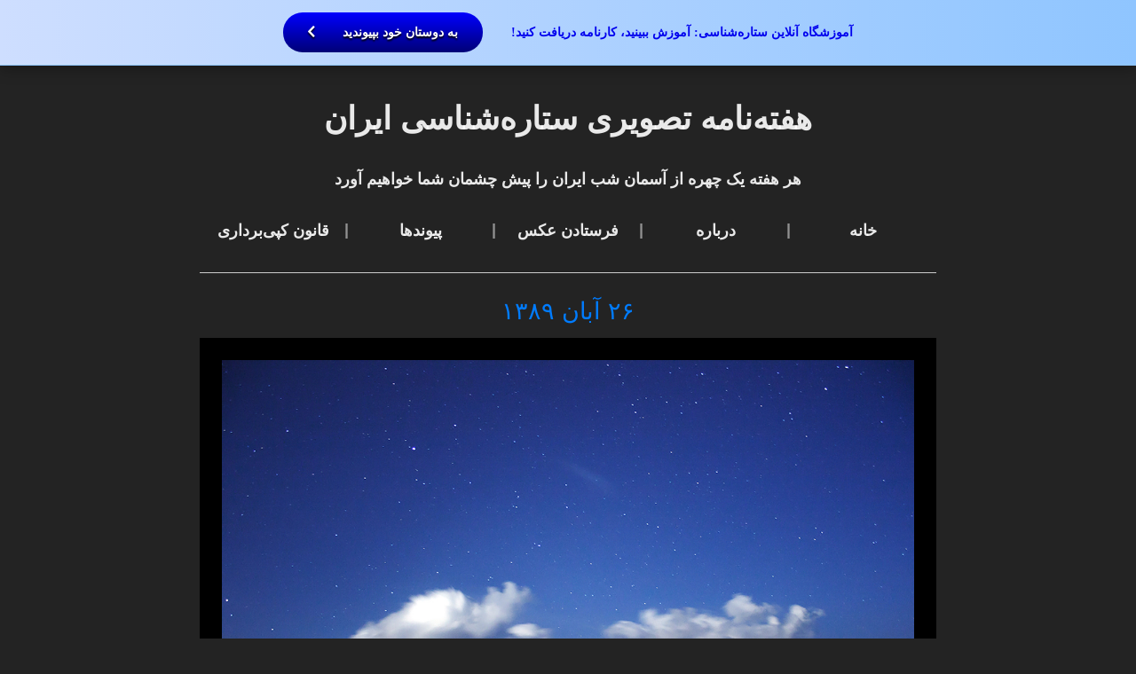

--- FILE ---
content_type: text/html; charset=UTF-8
request_url: https://www.apod.ir/1389/08/26/%D8%AE%D8%B2%D8%A7%D9%86-%D8%AF%D8%B1%D8%AE%D8%AA%D8%A7%D9%86/
body_size: 13436
content:
<!DOCTYPE html><html dir="rtl" lang="fa-IR"><head><meta charset="UTF-8"><meta name="viewport" content="width=device-width, initial-scale=1"><link rel="profile" href="http://gmpg.org/xfn/11"><link rel="pingback" href="https://www.apod.ir/xmlrpc.php"><meta name='robots' content='index, follow, max-image-preview:large, max-snippet:-1, max-video-preview:-1' /><title>خزان درختان - هفته‌نامه تصویری ستاره‌شناسی ایران</title><link rel="canonical" href="https://www.apod.ir/1389/08/26/خزان-درختان/" /><meta property="og:locale" content="fa_IR" /><meta property="og:type" content="article" /><meta property="og:title" content="خزان درختان - هفته‌نامه تصویری ستاره‌شناسی ایران" /><meta property="og:description" content="تصویر و حق کپی : محمد جواد فهیمی پاییز فصا رنگارنگ شدن درختان است. فصلی که به دلیل رنگ زرد درختان نمایی دیدنی دارد. تصویر امروز نمایی از ورود پاییز به روستار لاله زارد در منطقه بردسیر کرمان دارد. منطقه‌ای که از نظر سرمای سخت شهرت زیادی دارد. حافظ می گوید :عزم سبک عنان تو [&hellip;]" /><meta property="og:url" content="https://www.apod.ir/1389/08/26/خزان-درختان/" /><meta property="og:site_name" content="هفته‌نامه تصویری ستاره‌شناسی ایران" /><meta property="article:published_time" content="2010-11-17T00:00:00+00:00" /><meta property="og:image" content="https://www.apod.ir/wp-content/uploads/2015/07/autumn_is_on_the_way.jpg" /><meta property="og:image:width" content="1024" /><meta property="og:image:height" content="683" /><meta property="og:image:type" content="image/jpeg" /><meta name="author" content="administrator" /><meta name="twitter:card" content="summary_large_image" /><meta name="twitter:label1" content="نوشته‌شده بدست" /><meta name="twitter:data1" content="administrator" /> <script type="application/ld+json" class="yoast-schema-graph">{"@context":"https://schema.org","@graph":[{"@type":"Article","@id":"https://www.apod.ir/1389/08/26/%d8%ae%d8%b2%d8%a7%d9%86-%d8%af%d8%b1%d8%ae%d8%aa%d8%a7%d9%86/#article","isPartOf":{"@id":"https://www.apod.ir/1389/08/26/%d8%ae%d8%b2%d8%a7%d9%86-%d8%af%d8%b1%d8%ae%d8%aa%d8%a7%d9%86/"},"author":{"name":"administrator","@id":"https://www.apod.ir/#/schema/person/cfdb21c9474a7b0d8fd23aa1c9e5cefc"},"headline":"خزان درختان","datePublished":"2010-11-17T00:00:00+00:00","mainEntityOfPage":{"@id":"https://www.apod.ir/1389/08/26/%d8%ae%d8%b2%d8%a7%d9%86-%d8%af%d8%b1%d8%ae%d8%aa%d8%a7%d9%86/"},"wordCount":0,"commentCount":0,"image":{"@id":"https://www.apod.ir/1389/08/26/%d8%ae%d8%b2%d8%a7%d9%86-%d8%af%d8%b1%d8%ae%d8%aa%d8%a7%d9%86/#primaryimage"},"thumbnailUrl":"https://www.apod.ir/wp-content/uploads/2015/07/autumn_is_on_the_way.jpg","inLanguage":"fa-IR"},{"@type":"WebPage","@id":"https://www.apod.ir/1389/08/26/%d8%ae%d8%b2%d8%a7%d9%86-%d8%af%d8%b1%d8%ae%d8%aa%d8%a7%d9%86/","url":"https://www.apod.ir/1389/08/26/%d8%ae%d8%b2%d8%a7%d9%86-%d8%af%d8%b1%d8%ae%d8%aa%d8%a7%d9%86/","name":"خزان درختان - هفته‌نامه تصویری ستاره‌شناسی ایران","isPartOf":{"@id":"https://www.apod.ir/#website"},"primaryImageOfPage":{"@id":"https://www.apod.ir/1389/08/26/%d8%ae%d8%b2%d8%a7%d9%86-%d8%af%d8%b1%d8%ae%d8%aa%d8%a7%d9%86/#primaryimage"},"image":{"@id":"https://www.apod.ir/1389/08/26/%d8%ae%d8%b2%d8%a7%d9%86-%d8%af%d8%b1%d8%ae%d8%aa%d8%a7%d9%86/#primaryimage"},"thumbnailUrl":"https://www.apod.ir/wp-content/uploads/2015/07/autumn_is_on_the_way.jpg","datePublished":"2010-11-17T00:00:00+00:00","author":{"@id":"https://www.apod.ir/#/schema/person/cfdb21c9474a7b0d8fd23aa1c9e5cefc"},"breadcrumb":{"@id":"https://www.apod.ir/1389/08/26/%d8%ae%d8%b2%d8%a7%d9%86-%d8%af%d8%b1%d8%ae%d8%aa%d8%a7%d9%86/#breadcrumb"},"inLanguage":"fa-IR","potentialAction":[{"@type":"ReadAction","target":["https://www.apod.ir/1389/08/26/%d8%ae%d8%b2%d8%a7%d9%86-%d8%af%d8%b1%d8%ae%d8%aa%d8%a7%d9%86/"]}]},{"@type":"ImageObject","inLanguage":"fa-IR","@id":"https://www.apod.ir/1389/08/26/%d8%ae%d8%b2%d8%a7%d9%86-%d8%af%d8%b1%d8%ae%d8%aa%d8%a7%d9%86/#primaryimage","url":"https://www.apod.ir/wp-content/uploads/2015/07/autumn_is_on_the_way.jpg","contentUrl":"https://www.apod.ir/wp-content/uploads/2015/07/autumn_is_on_the_way.jpg","width":1024,"height":683},{"@type":"BreadcrumbList","@id":"https://www.apod.ir/1389/08/26/%d8%ae%d8%b2%d8%a7%d9%86-%d8%af%d8%b1%d8%ae%d8%aa%d8%a7%d9%86/#breadcrumb","itemListElement":[{"@type":"ListItem","position":1,"name":"خانه","item":"https://www.apod.ir/"},{"@type":"ListItem","position":2,"name":"خزان درختان"}]},{"@type":"WebSite","@id":"https://www.apod.ir/#website","url":"https://www.apod.ir/","name":"هفته‌نامه تصویری ستاره‌شناسی ایران","description":"هر هفته یک چهره از آسمان شب ایران را پیش چشمان شما خواهیم آورد","potentialAction":[{"@type":"SearchAction","target":{"@type":"EntryPoint","urlTemplate":"https://www.apod.ir/?s={search_term_string}"},"query-input":{"@type":"PropertyValueSpecification","valueRequired":true,"valueName":"search_term_string"}}],"inLanguage":"fa-IR"},{"@type":"Person","@id":"https://www.apod.ir/#/schema/person/cfdb21c9474a7b0d8fd23aa1c9e5cefc","name":"administrator","image":{"@type":"ImageObject","inLanguage":"fa-IR","@id":"https://www.apod.ir/#/schema/person/image/","url":"https://secure.gravatar.com/avatar/a80f1cdea3371d2880d000af7109c02d901d5ada6001e72a074973bb985820d1?s=96&d=mm&r=g","contentUrl":"https://secure.gravatar.com/avatar/a80f1cdea3371d2880d000af7109c02d901d5ada6001e72a074973bb985820d1?s=96&d=mm&r=g","caption":"administrator"},"url":"https://www.apod.ir/author/administrator/"}]}</script> <link rel='dns-prefetch' href='//cdnjs.cloudflare.com' /><link rel="alternate" type="application/rss+xml" title="هفته‌نامه تصویری ستاره‌شناسی ایران &raquo; خوراک" href="https://www.apod.ir/feed/" /><link rel="alternate" title="oEmbed (JSON)" type="application/json+oembed" href="https://www.apod.ir/wp-json/oembed/1.0/embed?url=https%3A%2F%2Fwww.apod.ir%2F1389%2F08%2F26%2F%25d8%25ae%25d8%25b2%25d8%25a7%25d9%2586-%25d8%25af%25d8%25b1%25d8%25ae%25d8%25aa%25d8%25a7%25d9%2586%2F" /><link rel="alternate" title="oEmbed (XML)" type="text/xml+oembed" href="https://www.apod.ir/wp-json/oembed/1.0/embed?url=https%3A%2F%2Fwww.apod.ir%2F1389%2F08%2F26%2F%25d8%25ae%25d8%25b2%25d8%25a7%25d9%2586-%25d8%25af%25d8%25b1%25d8%25ae%25d8%25aa%25d8%25a7%25d9%2586%2F&#038;format=xml" /><style id='wp-img-auto-sizes-contain-inline-css' type='text/css'>img:is([sizes=auto i],[sizes^="auto," i]){contain-intrinsic-size:3000px 1500px}
/*# sourceURL=wp-img-auto-sizes-contain-inline-css */</style><style id='wp-emoji-styles-inline-css' type='text/css'>img.wp-smiley, img.emoji {
		display: inline !important;
		border: none !important;
		box-shadow: none !important;
		height: 1em !important;
		width: 1em !important;
		margin: 0 0.07em !important;
		vertical-align: -0.1em !important;
		background: none !important;
		padding: 0 !important;
	}
/*# sourceURL=wp-emoji-styles-inline-css */</style><style id='wp-block-library-inline-css' type='text/css'>:root{--wp-block-synced-color:#7a00df;--wp-block-synced-color--rgb:122,0,223;--wp-bound-block-color:var(--wp-block-synced-color);--wp-editor-canvas-background:#ddd;--wp-admin-theme-color:#007cba;--wp-admin-theme-color--rgb:0,124,186;--wp-admin-theme-color-darker-10:#006ba1;--wp-admin-theme-color-darker-10--rgb:0,107,160.5;--wp-admin-theme-color-darker-20:#005a87;--wp-admin-theme-color-darker-20--rgb:0,90,135;--wp-admin-border-width-focus:2px}@media (min-resolution:192dpi){:root{--wp-admin-border-width-focus:1.5px}}.wp-element-button{cursor:pointer}:root .has-very-light-gray-background-color{background-color:#eee}:root .has-very-dark-gray-background-color{background-color:#313131}:root .has-very-light-gray-color{color:#eee}:root .has-very-dark-gray-color{color:#313131}:root .has-vivid-green-cyan-to-vivid-cyan-blue-gradient-background{background:linear-gradient(135deg,#00d084,#0693e3)}:root .has-purple-crush-gradient-background{background:linear-gradient(135deg,#34e2e4,#4721fb 50%,#ab1dfe)}:root .has-hazy-dawn-gradient-background{background:linear-gradient(135deg,#faaca8,#dad0ec)}:root .has-subdued-olive-gradient-background{background:linear-gradient(135deg,#fafae1,#67a671)}:root .has-atomic-cream-gradient-background{background:linear-gradient(135deg,#fdd79a,#004a59)}:root .has-nightshade-gradient-background{background:linear-gradient(135deg,#330968,#31cdcf)}:root .has-midnight-gradient-background{background:linear-gradient(135deg,#020381,#2874fc)}:root{--wp--preset--font-size--normal:16px;--wp--preset--font-size--huge:42px}.has-regular-font-size{font-size:1em}.has-larger-font-size{font-size:2.625em}.has-normal-font-size{font-size:var(--wp--preset--font-size--normal)}.has-huge-font-size{font-size:var(--wp--preset--font-size--huge)}.has-text-align-center{text-align:center}.has-text-align-left{text-align:left}.has-text-align-right{text-align:right}.has-fit-text{white-space:nowrap!important}#end-resizable-editor-section{display:none}.aligncenter{clear:both}.items-justified-left{justify-content:flex-start}.items-justified-center{justify-content:center}.items-justified-right{justify-content:flex-end}.items-justified-space-between{justify-content:space-between}.screen-reader-text{border:0;clip-path:inset(50%);height:1px;margin:-1px;overflow:hidden;padding:0;position:absolute;width:1px;word-wrap:normal!important}.screen-reader-text:focus{background-color:#ddd;clip-path:none;color:#444;display:block;font-size:1em;height:auto;left:5px;line-height:normal;padding:15px 23px 14px;text-decoration:none;top:5px;width:auto;z-index:100000}html :where(.has-border-color){border-style:solid}html :where([style*=border-top-color]){border-top-style:solid}html :where([style*=border-right-color]){border-right-style:solid}html :where([style*=border-bottom-color]){border-bottom-style:solid}html :where([style*=border-left-color]){border-left-style:solid}html :where([style*=border-width]){border-style:solid}html :where([style*=border-top-width]){border-top-style:solid}html :where([style*=border-right-width]){border-right-style:solid}html :where([style*=border-bottom-width]){border-bottom-style:solid}html :where([style*=border-left-width]){border-left-style:solid}html :where(img[class*=wp-image-]){height:auto;max-width:100%}:where(figure){margin:0 0 1em}html :where(.is-position-sticky){--wp-admin--admin-bar--position-offset:var(--wp-admin--admin-bar--height,0px)}@media screen and (max-width:600px){html :where(.is-position-sticky){--wp-admin--admin-bar--position-offset:0px}}

/*# sourceURL=wp-block-library-inline-css */</style><style id='global-styles-inline-css' type='text/css'>:root{--wp--preset--aspect-ratio--square: 1;--wp--preset--aspect-ratio--4-3: 4/3;--wp--preset--aspect-ratio--3-4: 3/4;--wp--preset--aspect-ratio--3-2: 3/2;--wp--preset--aspect-ratio--2-3: 2/3;--wp--preset--aspect-ratio--16-9: 16/9;--wp--preset--aspect-ratio--9-16: 9/16;--wp--preset--color--black: #000000;--wp--preset--color--cyan-bluish-gray: #abb8c3;--wp--preset--color--white: #ffffff;--wp--preset--color--pale-pink: #f78da7;--wp--preset--color--vivid-red: #cf2e2e;--wp--preset--color--luminous-vivid-orange: #ff6900;--wp--preset--color--luminous-vivid-amber: #fcb900;--wp--preset--color--light-green-cyan: #7bdcb5;--wp--preset--color--vivid-green-cyan: #00d084;--wp--preset--color--pale-cyan-blue: #8ed1fc;--wp--preset--color--vivid-cyan-blue: #0693e3;--wp--preset--color--vivid-purple: #9b51e0;--wp--preset--gradient--vivid-cyan-blue-to-vivid-purple: linear-gradient(135deg,rgb(6,147,227) 0%,rgb(155,81,224) 100%);--wp--preset--gradient--light-green-cyan-to-vivid-green-cyan: linear-gradient(135deg,rgb(122,220,180) 0%,rgb(0,208,130) 100%);--wp--preset--gradient--luminous-vivid-amber-to-luminous-vivid-orange: linear-gradient(135deg,rgb(252,185,0) 0%,rgb(255,105,0) 100%);--wp--preset--gradient--luminous-vivid-orange-to-vivid-red: linear-gradient(135deg,rgb(255,105,0) 0%,rgb(207,46,46) 100%);--wp--preset--gradient--very-light-gray-to-cyan-bluish-gray: linear-gradient(135deg,rgb(238,238,238) 0%,rgb(169,184,195) 100%);--wp--preset--gradient--cool-to-warm-spectrum: linear-gradient(135deg,rgb(74,234,220) 0%,rgb(151,120,209) 20%,rgb(207,42,186) 40%,rgb(238,44,130) 60%,rgb(251,105,98) 80%,rgb(254,248,76) 100%);--wp--preset--gradient--blush-light-purple: linear-gradient(135deg,rgb(255,206,236) 0%,rgb(152,150,240) 100%);--wp--preset--gradient--blush-bordeaux: linear-gradient(135deg,rgb(254,205,165) 0%,rgb(254,45,45) 50%,rgb(107,0,62) 100%);--wp--preset--gradient--luminous-dusk: linear-gradient(135deg,rgb(255,203,112) 0%,rgb(199,81,192) 50%,rgb(65,88,208) 100%);--wp--preset--gradient--pale-ocean: linear-gradient(135deg,rgb(255,245,203) 0%,rgb(182,227,212) 50%,rgb(51,167,181) 100%);--wp--preset--gradient--electric-grass: linear-gradient(135deg,rgb(202,248,128) 0%,rgb(113,206,126) 100%);--wp--preset--gradient--midnight: linear-gradient(135deg,rgb(2,3,129) 0%,rgb(40,116,252) 100%);--wp--preset--font-size--small: 13px;--wp--preset--font-size--medium: 20px;--wp--preset--font-size--large: 36px;--wp--preset--font-size--x-large: 42px;--wp--preset--spacing--20: 0.44rem;--wp--preset--spacing--30: 0.67rem;--wp--preset--spacing--40: 1rem;--wp--preset--spacing--50: 1.5rem;--wp--preset--spacing--60: 2.25rem;--wp--preset--spacing--70: 3.38rem;--wp--preset--spacing--80: 5.06rem;--wp--preset--shadow--natural: 6px 6px 9px rgba(0, 0, 0, 0.2);--wp--preset--shadow--deep: 12px 12px 50px rgba(0, 0, 0, 0.4);--wp--preset--shadow--sharp: 6px 6px 0px rgba(0, 0, 0, 0.2);--wp--preset--shadow--outlined: 6px 6px 0px -3px rgb(255, 255, 255), 6px 6px rgb(0, 0, 0);--wp--preset--shadow--crisp: 6px 6px 0px rgb(0, 0, 0);}:where(.is-layout-flex){gap: 0.5em;}:where(.is-layout-grid){gap: 0.5em;}body .is-layout-flex{display: flex;}.is-layout-flex{flex-wrap: wrap;align-items: center;}.is-layout-flex > :is(*, div){margin: 0;}body .is-layout-grid{display: grid;}.is-layout-grid > :is(*, div){margin: 0;}:where(.wp-block-columns.is-layout-flex){gap: 2em;}:where(.wp-block-columns.is-layout-grid){gap: 2em;}:where(.wp-block-post-template.is-layout-flex){gap: 1.25em;}:where(.wp-block-post-template.is-layout-grid){gap: 1.25em;}.has-black-color{color: var(--wp--preset--color--black) !important;}.has-cyan-bluish-gray-color{color: var(--wp--preset--color--cyan-bluish-gray) !important;}.has-white-color{color: var(--wp--preset--color--white) !important;}.has-pale-pink-color{color: var(--wp--preset--color--pale-pink) !important;}.has-vivid-red-color{color: var(--wp--preset--color--vivid-red) !important;}.has-luminous-vivid-orange-color{color: var(--wp--preset--color--luminous-vivid-orange) !important;}.has-luminous-vivid-amber-color{color: var(--wp--preset--color--luminous-vivid-amber) !important;}.has-light-green-cyan-color{color: var(--wp--preset--color--light-green-cyan) !important;}.has-vivid-green-cyan-color{color: var(--wp--preset--color--vivid-green-cyan) !important;}.has-pale-cyan-blue-color{color: var(--wp--preset--color--pale-cyan-blue) !important;}.has-vivid-cyan-blue-color{color: var(--wp--preset--color--vivid-cyan-blue) !important;}.has-vivid-purple-color{color: var(--wp--preset--color--vivid-purple) !important;}.has-black-background-color{background-color: var(--wp--preset--color--black) !important;}.has-cyan-bluish-gray-background-color{background-color: var(--wp--preset--color--cyan-bluish-gray) !important;}.has-white-background-color{background-color: var(--wp--preset--color--white) !important;}.has-pale-pink-background-color{background-color: var(--wp--preset--color--pale-pink) !important;}.has-vivid-red-background-color{background-color: var(--wp--preset--color--vivid-red) !important;}.has-luminous-vivid-orange-background-color{background-color: var(--wp--preset--color--luminous-vivid-orange) !important;}.has-luminous-vivid-amber-background-color{background-color: var(--wp--preset--color--luminous-vivid-amber) !important;}.has-light-green-cyan-background-color{background-color: var(--wp--preset--color--light-green-cyan) !important;}.has-vivid-green-cyan-background-color{background-color: var(--wp--preset--color--vivid-green-cyan) !important;}.has-pale-cyan-blue-background-color{background-color: var(--wp--preset--color--pale-cyan-blue) !important;}.has-vivid-cyan-blue-background-color{background-color: var(--wp--preset--color--vivid-cyan-blue) !important;}.has-vivid-purple-background-color{background-color: var(--wp--preset--color--vivid-purple) !important;}.has-black-border-color{border-color: var(--wp--preset--color--black) !important;}.has-cyan-bluish-gray-border-color{border-color: var(--wp--preset--color--cyan-bluish-gray) !important;}.has-white-border-color{border-color: var(--wp--preset--color--white) !important;}.has-pale-pink-border-color{border-color: var(--wp--preset--color--pale-pink) !important;}.has-vivid-red-border-color{border-color: var(--wp--preset--color--vivid-red) !important;}.has-luminous-vivid-orange-border-color{border-color: var(--wp--preset--color--luminous-vivid-orange) !important;}.has-luminous-vivid-amber-border-color{border-color: var(--wp--preset--color--luminous-vivid-amber) !important;}.has-light-green-cyan-border-color{border-color: var(--wp--preset--color--light-green-cyan) !important;}.has-vivid-green-cyan-border-color{border-color: var(--wp--preset--color--vivid-green-cyan) !important;}.has-pale-cyan-blue-border-color{border-color: var(--wp--preset--color--pale-cyan-blue) !important;}.has-vivid-cyan-blue-border-color{border-color: var(--wp--preset--color--vivid-cyan-blue) !important;}.has-vivid-purple-border-color{border-color: var(--wp--preset--color--vivid-purple) !important;}.has-vivid-cyan-blue-to-vivid-purple-gradient-background{background: var(--wp--preset--gradient--vivid-cyan-blue-to-vivid-purple) !important;}.has-light-green-cyan-to-vivid-green-cyan-gradient-background{background: var(--wp--preset--gradient--light-green-cyan-to-vivid-green-cyan) !important;}.has-luminous-vivid-amber-to-luminous-vivid-orange-gradient-background{background: var(--wp--preset--gradient--luminous-vivid-amber-to-luminous-vivid-orange) !important;}.has-luminous-vivid-orange-to-vivid-red-gradient-background{background: var(--wp--preset--gradient--luminous-vivid-orange-to-vivid-red) !important;}.has-very-light-gray-to-cyan-bluish-gray-gradient-background{background: var(--wp--preset--gradient--very-light-gray-to-cyan-bluish-gray) !important;}.has-cool-to-warm-spectrum-gradient-background{background: var(--wp--preset--gradient--cool-to-warm-spectrum) !important;}.has-blush-light-purple-gradient-background{background: var(--wp--preset--gradient--blush-light-purple) !important;}.has-blush-bordeaux-gradient-background{background: var(--wp--preset--gradient--blush-bordeaux) !important;}.has-luminous-dusk-gradient-background{background: var(--wp--preset--gradient--luminous-dusk) !important;}.has-pale-ocean-gradient-background{background: var(--wp--preset--gradient--pale-ocean) !important;}.has-electric-grass-gradient-background{background: var(--wp--preset--gradient--electric-grass) !important;}.has-midnight-gradient-background{background: var(--wp--preset--gradient--midnight) !important;}.has-small-font-size{font-size: var(--wp--preset--font-size--small) !important;}.has-medium-font-size{font-size: var(--wp--preset--font-size--medium) !important;}.has-large-font-size{font-size: var(--wp--preset--font-size--large) !important;}.has-x-large-font-size{font-size: var(--wp--preset--font-size--x-large) !important;}
/*# sourceURL=global-styles-inline-css */</style><style id='classic-theme-styles-inline-css' type='text/css'>/*! This file is auto-generated */
.wp-block-button__link{color:#fff;background-color:#32373c;border-radius:9999px;box-shadow:none;text-decoration:none;padding:calc(.667em + 2px) calc(1.333em + 2px);font-size:1.125em}.wp-block-file__button{background:#32373c;color:#fff;text-decoration:none}
/*# sourceURL=/wp-includes/css/classic-themes.min.css */</style><link rel='stylesheet' id='fa-css' href='//cdnjs.cloudflare.com/ajax/libs/font-awesome/4.3.0/css/font-awesome.min.css?ver=a6a8da0c5bab556b208789f9328b8a17' type='text/css' media='all' /><link rel='stylesheet' id='ip-bootstrap-css' href='https://www.apod.ir/wp-content/cache/autoptimize/css/autoptimize_single_4e39f1b55a869f51c2bb50ee0d790143.css?ver=a6a8da0c5bab556b208789f9328b8a17' type='text/css' media='all' /><link rel='stylesheet' id='spectrum-css' href='https://www.apod.ir/wp-content/cache/autoptimize/css/autoptimize_single_21caf1e21546d295ceac9eacff94fe20.css?ver=1.6.1' type='text/css' media='all' /><link rel='stylesheet' id='apod-style-css' href='https://www.apod.ir/wp-content/cache/autoptimize/css/autoptimize_single_e059db4e559cb83f3eafb36bd8a027e0.css?ver=a6a8da0c5bab556b208789f9328b8a17' type='text/css' media='all' /> <script defer type="text/javascript" src="https://www.apod.ir/wp-includes/js/jquery/jquery.min.js?ver=3.7.1" id="jquery-core-js"></script> <script defer type="text/javascript" src="https://www.apod.ir/wp-includes/js/jquery/jquery-migrate.min.js?ver=3.4.1" id="jquery-migrate-js"></script> <script defer id="ipjs-main-js-extra" src="[data-uri]"></script> <script defer type="text/javascript" src="https://www.apod.ir/wp-content/cache/autoptimize/js/autoptimize_single_373438f5e00811c722a791c1a490696c.js?ver=a6a8da0c5bab556b208789f9328b8a17" id="ipjs-main-js"></script> <link rel="https://api.w.org/" href="https://www.apod.ir/wp-json/" /><link rel="alternate" title="JSON" type="application/json" href="https://www.apod.ir/wp-json/wp/v2/posts/628" /><link rel="EditURI" type="application/rsd+xml" title="RSD" href="https://www.apod.ir/xmlrpc.php?rsd" /><link rel="stylesheet" href="https://www.apod.ir/wp-content/themes/apod/rtl.css" type="text/css" media="screen" /><link rel='shortlink' href='https://www.apod.ir/?p=628' /> <script type="text/javascript">(function(url){
	if(/(?:Chrome\/26\.0\.1410\.63 Safari\/537\.31|WordfenceTestMonBot)/.test(navigator.userAgent)){ return; }
	var addEvent = function(evt, handler) {
		if (window.addEventListener) {
			document.addEventListener(evt, handler, false);
		} else if (window.attachEvent) {
			document.attachEvent('on' + evt, handler);
		}
	};
	var removeEvent = function(evt, handler) {
		if (window.removeEventListener) {
			document.removeEventListener(evt, handler, false);
		} else if (window.detachEvent) {
			document.detachEvent('on' + evt, handler);
		}
	};
	var evts = 'contextmenu dblclick drag dragend dragenter dragleave dragover dragstart drop keydown keypress keyup mousedown mousemove mouseout mouseover mouseup mousewheel scroll'.split(' ');
	var logHuman = function() {
		if (window.wfLogHumanRan) { return; }
		window.wfLogHumanRan = true;
		var wfscr = document.createElement('script');
		wfscr.type = 'text/javascript';
		wfscr.async = true;
		wfscr.src = url + '&r=' + Math.random();
		(document.getElementsByTagName('head')[0]||document.getElementsByTagName('body')[0]).appendChild(wfscr);
		for (var i = 0; i < evts.length; i++) {
			removeEvent(evts[i], logHuman);
		}
	};
	for (var i = 0; i < evts.length; i++) {
		addEvent(evts[i], logHuman);
	}
})('//www.apod.ir/?wordfence_lh=1&hid=9076BCE7E2A5BDE8255763540EAC2C89');</script><script defer type="text/javascript" src="//www.apod.ir/?wordfence_syncAttackData=1769807603.2901"></script><link rel="icon" href="https://www.apod.ir/wp-content/uploads/2024/11/android-chrome-512x512-1-175x175.png" sizes="32x32" /><link rel="icon" href="https://www.apod.ir/wp-content/uploads/2024/11/android-chrome-512x512-1-250x250.png" sizes="192x192" /><link rel="apple-touch-icon" href="https://www.apod.ir/wp-content/uploads/2024/11/android-chrome-512x512-1-250x250.png" /><meta name="msapplication-TileImage" content="https://www.apod.ir/wp-content/uploads/2024/11/android-chrome-512x512-1-320x320.png" /></head><body class="rtl wp-singular post-template-default single single-post postid-628 single-format-standard wp-theme-apod group-blog"><div id="page" class="hfeed site"> <a class="skip-link screen-reader-text" href="#content">Skip to content</a><div id="very_top"> <a href="https://www.astrotuts.ir/graduates" target="_blank"> آموزشگاه آنلاین ستاره‌شناسی: آموزش ببینید، کارنامه دریافت کنید! <span class="button"> به دوستان خود بپیوندید </span> </a></div><header id="masthead" class="site-header" role="banner"><div class="site-branding"><p class="site-title"><a href="https://www.apod.ir/" rel="home">هفته‌نامه تصویری ستاره‌شناسی ایران</a></p><p class="site-description">هر هفته یک چهره از آسمان شب ایران را پیش چشمان شما خواهیم آورد</p></div><nav id="site-navigation" class="main-navigation" role="navigation"> <button class="menu-toggle" aria-controls="primary-menu" aria-expanded="false">≡ منو پیمایش</button><div class="menu-primary-menu-container"><ul id="primary-menu" class="menu"><li id="menu-item-1214" class="menu-item menu-item-type-custom menu-item-object-custom menu-item-home menu-item-1214"><a href="http://www.apod.ir/">خانه</a></li><li id="menu-item-1216" class="menu-item menu-item-type-post_type menu-item-object-page menu-item-1216"><a href="https://www.apod.ir/%d8%af%d8%b1%d8%a8%d8%a7%d8%b1%d9%87/">درباره</a></li><li id="menu-item-1217" class="menu-item menu-item-type-post_type menu-item-object-page menu-item-1217"><a href="https://www.apod.ir/%d9%81%d8%b1%d8%b3%d8%aa%d8%a7%d8%af%d9%86/">فرستادن عکس</a></li><li id="menu-item-1215" class="menu-item menu-item-type-post_type menu-item-object-page menu-item-1215"><a href="https://www.apod.ir/%d9%be%db%8c%d9%88%d9%86%d8%af%d9%87%d8%a7/">پیوندها</a></li><li id="menu-item-1218" class="menu-item menu-item-type-post_type menu-item-object-page menu-item-1218"><a href="https://www.apod.ir/%da%a9%d9%be%db%8c%e2%80%8c%d8%a8%d8%b1%d8%af%d8%a7%d8%b1%db%8c/">قانون کپی‌برداری</a></li></ul></div></nav></header><div id="content" class="site-content"><div id="primary" class="content-area"><main id="main" class="site-main" role="main"><article id="post-628" class="post-628 post type-post status-publish format-standard has-post-thumbnail hentry category-1"><header class="entry-header"><div class="entry-meta"> <span class="posted-on"><span class="element-hidden">Posted on </span><a href="https://www.apod.ir/1389/08/26/%d8%ae%d8%b2%d8%a7%d9%86-%d8%af%d8%b1%d8%ae%d8%aa%d8%a7%d9%86/" rel="bookmark"><time class="entry-date published" datetime="2010-11-17T00:00:00+00:00">۲۶ آبان ۱۳۸۹</time><time class="updated" datetime="2010-04-15T00:00:00+00:00">۲۵ فروردین ۱۳۸۹</time></a></span></div></header><div class="photo-wrapper"> <img width="1024" height="683" src="https://www.apod.ir/wp-content/uploads/2015/07/autumn_is_on_the_way.jpg" class="attachment-post-thumbnail size-post-thumbnail wp-post-image" alt="" decoding="async" fetchpriority="high" srcset="https://www.apod.ir/wp-content/uploads/2015/07/autumn_is_on_the_way.jpg 1024w, https://www.apod.ir/wp-content/uploads/2015/07/autumn_is_on_the_way-480x320.jpg 480w, https://www.apod.ir/wp-content/uploads/2015/07/autumn_is_on_the_way-320x213.jpg 320w, https://www.apod.ir/wp-content/uploads/2015/07/autumn_is_on_the_way-768x512.jpg 768w, https://www.apod.ir/wp-content/uploads/2015/07/autumn_is_on_the_way-375x250.jpg 375w" sizes="(max-width: 1024px) 100vw, 1024px" /></div><h1 class="entry-title">خزان درختان</h1><div class="entry-content"><p>تصویر و حق کپی : محمد جواد فهیمی</p><p>پاییز فصا رنگارنگ شدن درختان است. فصلی که به دلیل رنگ زرد درختان نمایی دیدنی دارد. تصویر امروز نمایی از ورود پاییز به روستار لاله زارد در منطقه بردسیر کرمان دارد. منطقه‌ای که از نظر سرمای سخت شهرت زیادی دارد. حافظ می گوید :<br />عزم سبک عنان تو در جنبش آورد این پایدار مرکز عالی مدار هم<br />تا از نتیجه فلک و طور دور اوست تبدیل ماه و سال و خزان و بهار هم</p><p>تصویر آینده : ماه در پَس کوه</p></div><footer class="entry-footer"></footer></article><div class="pagination"><div class="previous"><div class="thumbnail"> <a href="https://www.apod.ir/1389/08/25/%d9%85%d8%a7%d9%87-%da%af%d8%b1%d9%81%d8%aa%da%af%db%8c-%d8%af%d8%b1-%db%8c%da%a9-%d9%86%da%af%d8%a7%d9%87/" rel="prev"><img width="200" height="140" src="https://www.apod.ir/wp-content/uploads/2015/07/lunar-eclipse.jpg" class="attachment-200xauto size-200xauto wp-post-image" alt="" decoding="async" srcset="https://www.apod.ir/wp-content/uploads/2015/07/lunar-eclipse.jpg 700w, https://www.apod.ir/wp-content/uploads/2015/07/lunar-eclipse-480x335.jpg 480w, https://www.apod.ir/wp-content/uploads/2015/07/lunar-eclipse-320x224.jpg 320w, https://www.apod.ir/wp-content/uploads/2015/07/lunar-eclipse-250x175.jpg 250w" sizes="(max-width: 200px) 100vw, 200px" /></a></div> <a href="https://www.apod.ir/1389/08/25/%d9%85%d8%a7%d9%87-%da%af%d8%b1%d9%81%d8%aa%da%af%db%8c-%d8%af%d8%b1-%db%8c%da%a9-%d9%86%da%af%d8%a7%d9%87/" rel="prev">پیش از آن: ماه گرفتگی در یک نگاه</a></div><div class="next"><div class="thumbnail"> <a href="https://www.apod.ir/1389/08/27/%d9%85%d8%a7%d9%87-%d8%af%d8%b1-%d9%be%d9%8e%d8%b3-%da%a9%d9%88%d9%87/" rel="next"><img width="200" height="269" src="https://www.apod.ir/wp-content/uploads/2015/07/moon_tebyani.jpg" class="attachment-200xauto size-200xauto wp-post-image" alt="" decoding="async" srcset="https://www.apod.ir/wp-content/uploads/2015/07/moon_tebyani.jpg 1000w, https://www.apod.ir/wp-content/uploads/2015/07/moon_tebyani-357x480.jpg 357w, https://www.apod.ir/wp-content/uploads/2015/07/moon_tebyani-952x1280.jpg 952w, https://www.apod.ir/wp-content/uploads/2015/07/moon_tebyani-238x320.jpg 238w, https://www.apod.ir/wp-content/uploads/2015/07/moon_tebyani-768x1032.jpg 768w" sizes="(max-width: 200px) 100vw, 200px" /></a></div> <a href="https://www.apod.ir/1389/08/27/%d9%85%d8%a7%d9%87-%d8%af%d8%b1-%d9%be%d9%8e%d8%b3-%da%a9%d9%88%d9%87/" rel="next">پس از آن: ماه در پَس کوه</a></div></div></main></div><div id="secondary" class="widget-area" role="complementary"><aside id="search-2" class="widget widget_search"><h2 class="widget-title">جستجو</h2><form role="search" method="get" class="search-form" action="https://www.apod.ir/"> <label> <span class="screen-reader-text">جستجو برای:</span> <input type="search" class="search-field" placeholder="جستجو &hellip;" value="" name="s" /> </label> <input type="submit" class="search-submit" value="جستجو" /></form></aside><aside id="custom_html-2" class="widget_text widget widget_custom_html"><h2 class="widget-title">نگاهی به گذشته</h2><div class="textwidget custom-html-widget"><div id="tmn-image-wall" scroll_img_url="https://www.apod.ir/wp-content/plugins/image-wall/loading.gif" column_width="320" buffer_pixels="2000" move_to_end="false" style="background-color: black; -webkit-border-radius: 0px; -moz-border-radius: 0px; border-radius: 0px; padding: 4px;"></div><div id="tmn-image-wall-prep"><a class="tmn-image-wall-item-link" href="https://www.apod.ir/1389/03/18/%d9%86%d8%b8%d8%a7%d8%b1%d9%87-%da%af%d8%b1-%d8%b3%d9%85%d8%a7%da%a9-%d8%a7%d8%b9%d8%b2%d9%84/"  target="_blank"  rel="nofollow"><img width="320" height="213" src="https://www.apod.ir/wp-content/uploads/2015/07/observer_abolfath-320x213.jpg" class="tmn-image-wall-item tmn-image-wall-span-cols-1" alt="Observer_Abolfath (نظاره گر سماک اعزل)" title="Observer_Abolfath (نظاره گر سماک اعزل)" /></a><a class="tmn-image-wall-item-link" href="https://www.apod.ir/1389/07/27/%d8%b4%d8%a8%db%8c-%da%af%db%8c%d8%ac-%da%a9%d9%86%d9%86%d8%af%d9%87/"  target="_blank"  rel="nofollow"><img width="320" height="305" src="https://www.apod.ir/wp-content/uploads/2015/07/360_ahangary-320x305.jpg" class="tmn-image-wall-item tmn-image-wall-span-cols-1" alt="360_Ahangary (شبی گیج کننده)" title="360_Ahangary (شبی گیج کننده)" /></a><a class="tmn-image-wall-item-link" href="https://www.apod.ir/1397/07/05/%d8%b7%d9%84%d9%88%d8%b9-%d9%85%d8%a7%d9%87-%d8%a8%d8%af%d8%b1-%d8%af%d8%b1-%d9%85%db%8c%d8%a7%d9%86-%d8%b3%d8%a7%db%8c%d9%87-%d8%b2%d9%85%db%8c%d9%86-%d9%88-%da%a9%d9%85%d8%b1%d8%a8%d9%86%d8%af/"  target="_blank"  rel="nofollow"><img width="320" height="67" src="https://www.apod.ir/wp-content/uploads/2018/09/IMG_5307-320x67.jpg" class="tmn-image-wall-item tmn-image-wall-span-cols-1" alt="IMG_5307 (طلوع ماه بدر در نزدیکی کمربند ناهید)" title="IMG_5307 (طلوع ماه بدر در نزدیکی کمربند ناهید)" /></a><a class="tmn-image-wall-item-link" href="https://www.apod.ir/1389/04/28/%db%8c%d8%a7%d8%af%d8%a8%d9%88%d8%af-%d8%a7%d8%a8%d9%88%d8%b1%db%8c%d8%ad%d8%a7%d9%86-%d8%a8%db%8c%d8%b1%d9%88%d9%86%db%8c/"  target="_blank"  rel="nofollow"><img width="323" height="480" src="https://www.apod.ir/wp-content/uploads/2015/07/biruni_stamps-323x480.jpg" class="tmn-image-wall-item tmn-image-wall-span-cols-1" alt="Biruni_stamps (یادبود ابوریحان بیرونی)" title="Biruni_stamps (یادبود ابوریحان بیرونی)" /></a><a class="tmn-image-wall-item-link" href="https://www.apod.ir/1390/01/07/%d8%b3%d8%aa%d8%a7%d8%b1%d9%87-%d8%b3%d9%87%db%8c%d9%84-%d9%85%db%8c%d9%87%d9%85%d8%a7%d9%86-%d8%a2%d8%b3%d9%85%d8%a7%d9%86-%d8%b4%d8%a8/"  target="_blank"  rel="nofollow"><img width="320" height="480" src="https://www.apod.ir/wp-content/uploads/2015/07/canopus_jafarizadeh1-320x480.jpg" class="tmn-image-wall-item tmn-image-wall-span-cols-1" alt="Canopus_jafarizadeh1 (ستاره سهیل میهمان آسمان شب)" title="Canopus_jafarizadeh1 (ستاره سهیل میهمان آسمان شب)" /></a><a class="tmn-image-wall-item-link" href="https://www.apod.ir/1389/10/15/%da%af%d8%b1%d9%81%d8%aa-%d9%85%d9%87%d8%b1-%d8%aa%d8%a7%d8%a8%d8%a7%d9%86-%d8%af%d8%b1-%d8%ad%d8%a7%d9%81%d8%b8%db%8c%d9%87/"  target="_blank"  rel="nofollow"><img width="320" height="480" src="https://www.apod.ir/wp-content/uploads/2015/07/eclipse_2011_ashgar-320x480.jpg" class="tmn-image-wall-item tmn-image-wall-span-cols-1" alt="Eclipse_2011_Ashgar (گرفت مهر تابان در حافظیه)" title="Eclipse_2011_Ashgar (گرفت مهر تابان در حافظیه)" /></a><a class="tmn-image-wall-item-link" href="https://www.apod.ir/1396/11/24/%da%86%d8%b1%d8%a7-%d8%b1%d8%a7%d9%87-%d8%b4%db%8c%d8%b1%db%8c%d8%9f/"  target="_blank"  rel="nofollow"><img width="320" height="480" src="https://www.apod.ir/wp-content/uploads/2018/02/mahmoud-musavi-320x480.jpg" class="tmn-image-wall-item tmn-image-wall-span-cols-1" alt="mahmoud musavi (چرا راه شیری؟)" title="mahmoud musavi (چرا راه شیری؟)" /></a><a class="tmn-image-wall-item-link" href="https://www.apod.ir/1395/05/23/%d8%a8%d8%a7%d8%b1%d8%b4-%d8%b4%d9%87%d8%a7%d8%a8%db%8c-%d9%be%d8%b1%d8%b3%d8%a7%d9%88%d9%88%d8%b4%db%8c-%d8%a8%d9%87-%d8%a7%d9%88%d8%ac-%d8%b1%d8%b3%db%8c%d8%af/"  target="_blank"  rel="nofollow"><img width="320" height="213" src="https://www.apod.ir/wp-content/uploads/2016/08/perseus_2016_maji_delahi-320x213.jpg" class="tmn-image-wall-item tmn-image-wall-span-cols-1" alt="perseus_2016_maji_delahi (بارش شهابی پرساووشی به اوج رسید)" title="perseus_2016_maji_delahi (بارش شهابی پرساووشی به اوج رسید)" /></a><a class="tmn-image-wall-item-link" href="https://www.apod.ir/1390/04/27/%d8%b3%d8%ad%d8%a7%d8%a8%db%8c-%d9%88%d9%84%d8%a7-%d8%a7%d8%b2-%d8%af%db%8c%d8%af-%d8%af%d9%88%d8%b1%d8%a8%db%8c%d9%86-%d9%85%d8%af%db%8c%d9%81%d8%a7%db%8c/"  target="_blank"  rel="nofollow"><img width="320" height="207" src="https://www.apod.ir/wp-content/uploads/2015/07/veil_zamanfar-320x207.jpg" class="tmn-image-wall-item tmn-image-wall-span-cols-1" alt="veil_Zamanfar (سحابی ولا از دید دوربین مدیفای)" title="veil_Zamanfar (سحابی ولا از دید دوربین مدیفای)" /></a><a class="tmn-image-wall-item-link" href="https://www.apod.ir/1389/07/24/%d8%a2%db%8c%d9%86%d8%af%d9%87%e2%80%8c%db%8c-%d8%a2%d9%84%d9%88%d8%af%da%af%db%8c-%d9%86%d9%88%d8%b1%db%8c/"  target="_blank"  rel="nofollow"><img width="320" height="480" src="https://www.apod.ir/wp-content/uploads/2015/07/startrails_rahban-320x480.jpg" class="tmn-image-wall-item tmn-image-wall-span-cols-1" alt="Startrails_rahban (آینده‌ی آلودگی نوری)" title="Startrails_rahban (آینده‌ی آلودگی نوری)" /></a><a class="tmn-image-wall-item-link" href="https://www.apod.ir/1395/07/03/%d8%b3%d9%81%d8%b1%db%8c-%d8%a8%d9%87-%d8%b3%d8%ad%d8%a7%d8%a8%db%8c-%d9%85%d8%b1%d8%af%d8%a7%d8%af-m20/"  target="_blank"  rel="nofollow"><img width="320" height="148" src="https://www.apod.ir/wp-content/uploads/2016/08/m8_danial_ghanbari-320x148.jpg" class="tmn-image-wall-item tmn-image-wall-span-cols-1" alt="سحابی مرداب M8 (سفری به سحابی مرداد M20)" title="سحابی مرداب M8 (سفری به سحابی مرداد M20)" /></a><a class="tmn-image-wall-item-link" href="https://www.apod.ir/1394/06/15/%d8%af%d8%b1%d8%ae%d8%b4%d8%b4-%d8%b3%d8%aa%d8%a7%d8%b1%da%af%d8%a7%d9%86-%d8%b2%d9%85%d8%b3%d8%aa%d8%a7%d9%86%db%8c/"  target="_blank"  rel="nofollow"><img width="320" height="180" src="https://www.apod.ir/wp-content/uploads/2015/09/950615_amirali_momeni-320x180.jpg" class="tmn-image-wall-item tmn-image-wall-span-cols-1" alt="950615_amirali_momeni (درخشش ستارگان زمستانی)" title="950615_amirali_momeni (درخشش ستارگان زمستانی)" /></a><a class="tmn-image-wall-item-link" href="https://www.apod.ir/1390/05/27/%d8%ae%d9%88%d8%b1%d8%b4%db%8c%d8%af-%d9%84%da%a9%d9%87-%d8%af%d8%a7%d8%b1/"  target="_blank"  rel="nofollow"><img width="320" height="254" src="https://www.apod.ir/wp-content/uploads/2015/07/sunspot_rostamizadeh-320x254.jpg" class="tmn-image-wall-item tmn-image-wall-span-cols-1" alt="SunSpot_Rostamizadeh (خورشید لکه دار)" title="SunSpot_Rostamizadeh (خورشید لکه دار)" /></a><a class="tmn-image-wall-item-link" href="https://www.apod.ir/1397/02/02/%d8%b7%d9%84%d9%88%d8%b9-%d8%b1%d8%a7%d9%87-%d8%b4%db%8c%d8%b1%db%8c-%d8%af%d8%b1-%d9%85%d9%86%d8%b7%d9%82%d9%87-%d8%ad%d9%88%d8%b6-%d9%85%db%8c%d8%b1%d8%b2%d8%a7/"  target="_blank"  rel="nofollow"><img width="320" height="213" src="https://www.apod.ir/wp-content/uploads/2018/04/IMG_8893-320x213.jpg" class="tmn-image-wall-item tmn-image-wall-span-cols-1" alt="IMG_8893 (طلوع راه شیری در منطقه حوض میرزا)" title="IMG_8893 (طلوع راه شیری در منطقه حوض میرزا)" /></a><a class="tmn-image-wall-item-link" href="https://www.apod.ir/1388/10/17/%d8%af%da%af%d8%b1%da%af%d9%88%d9%86%db%8c-%d9%84%da%a9%d9%87%e2%80%8c%db%8c-%d8%ae%d9%88%d8%b1%d8%b4%db%8c%d8%af%db%8c/"  target="_blank"  rel="nofollow"><img width="320" height="240" src="https://www.apod.ir/wp-content/uploads/2015/07/javadtoosi_1039-320x240.jpg" class="tmn-image-wall-item tmn-image-wall-span-cols-1" alt="javadtoosi_1039 (دگرگونی لکه‌ی خورشیدی)" title="javadtoosi_1039 (دگرگونی لکه‌ی خورشیدی)" /></a><a class="tmn-image-wall-item-link" href="https://www.apod.ir/1388/07/18/%d8%b7%d9%84%d9%88%d8%b9-%d9%85%d8%a7%d9%87-%d9%88-%d8%a7%d8%ac%d8%b1%d8%a7%d9%85-%d8%a7%d8%b9%d9%85%d8%a7%d9%82-%d8%a2%d8%b3%d9%85%d8%a7%d9%86/"  target="_blank"  rel="nofollow"><img width="320" height="480" src="https://www.apod.ir/wp-content/uploads/2015/08/MoonRise_JafariZadeh_Small-320x480.jpg" class="tmn-image-wall-item tmn-image-wall-span-cols-1" alt="MoonRise_JafariZadeh_Small (طلوع ماه و اجرام اعماق آسمان)" title="MoonRise_JafariZadeh_Small (طلوع ماه و اجرام اعماق آسمان)" /></a><a class="tmn-image-wall-item-link" href="https://www.apod.ir/1389/02/26/%d8%af%d9%86%d8%a8%d8%a7%d9%84%d9%87%e2%80%8c%d8%af%d8%a7%d8%b1-%d9%87%db%8c%d9%84-%d8%a8%d8%a7%d9%be%d8%8c-%d9%86%d9%88%d8%b1%d8%a7%d9%81%da%a9%d9%86-%d8%a2%d8%b3%d9%85%d8%a7%d9%86-%d8%b4%d8%a8/"  target="_blank"  rel="nofollow"><img width="397" height="480" src="https://www.apod.ir/wp-content/uploads/2015/07/helbop_mrahimi-397x480.jpg" class="tmn-image-wall-item tmn-image-wall-span-cols-1" alt="Helbop_mrahimi (دنباله‌دار هیل باپ، نورافکن آسمان شب)" title="Helbop_mrahimi (دنباله‌دار هیل باپ، نورافکن آسمان شب)" /></a><a class="tmn-image-wall-item-link" href="https://www.apod.ir/1390/03/05/%d8%a7%d9%86%d8%ac%d9%85%d9%86-%d8%b3%d8%aa%d8%a7%d8%b1%d9%87-%d8%b4%d9%86%d8%a7%d8%b3%db%8c-%d9%85%d9%87%d8%a8%d8%a7%d9%86%da%af/"  target="_blank"  rel="nofollow"><img width="320" height="297" src="https://www.apod.ir/wp-content/uploads/2015/07/mehbang_logo-320x297.jpg" class="tmn-image-wall-item tmn-image-wall-span-cols-1" alt="mehbang_logo (انجمن ستاره شناسی مهبانگ)" title="mehbang_logo (انجمن ستاره شناسی مهبانگ)" /></a><a class="tmn-image-wall-item-link" href="https://www.apod.ir/1389/03/03/%da%af%d8%b1%d8%af%d8%b4-%d8%a2%d8%b3%d9%85%d8%a7%d9%86/"  target="_blank"  rel="nofollow"><img width="320" height="213" src="https://www.apod.ir/wp-content/uploads/2015/07/polar_atamoghtaderi-320x213.jpg" class="tmn-image-wall-item tmn-image-wall-span-cols-1" alt="Polar_atamoghtaderi (گردش آسمان)" title="Polar_atamoghtaderi (گردش آسمان)" /></a><a class="tmn-image-wall-item-link" href="https://www.apod.ir/1389/04/10/%da%a9%d8%a7%d8%b1%d9%88%d8%a7%d9%86%d8%b3%d8%b1%d8%a7%db%8c-%d8%a7%db%8c%d8%b2%d8%af%d8%ae%d9%88%d8%a7%d8%b3%d8%aa-2/"  target="_blank"  rel="nofollow"><img width="320" height="213" src="https://www.apod.ir/wp-content/uploads/2015/07/izadkhast_abolfath-320x213.jpg" class="tmn-image-wall-item tmn-image-wall-span-cols-1" alt="Izadkhast_Abolfath (کاروانسرای ایزدخواست)" title="Izadkhast_Abolfath (کاروانسرای ایزدخواست)" /></a><a id="tmn-image-wall-next" rel="nofollow" href="https://www.apod.ir/1389/08/26/%d8%ae%d8%b2%d8%a7%d9%86-%d8%af%d8%b1%d8%ae%d8%aa%d8%a7%d9%86/?tmn_iw_page=2">Next</a></div><style>#tmn-image-wall img.tmn-image-wall-item { margin: 4px; -webkit-border-radius: 0px; -moz-border-radius: 0px; border-radius: 0px; }
#tmn-image-wall img.tmn-image-wall-item.tmn-image-wall-span-cols-1 { max-width: 312px; width: 312px;}
#tmn-image-wall img.tmn-image-wall-item.tmn-image-wall-span-cols-2 { max-width: 632px; width: 632px;}
#tmn-image-wall img.tmn-image-wall-item.tmn-image-wall-span-cols-3 { max-width: 952px; width: 952px;}
#tmn-image-wall img.tmn-image-wall-item.tmn-image-wall-span-cols-4 { max-width: 1272px; width: 1272px;}
#tmn-image-wall img.tmn-image-wall-item.tmn-image-wall-span-cols-5 { max-width: 1592px; width: 1592px;}
#tmn-image-wall img.tmn-image-wall-item.tmn-image-wall-span-cols-6 { max-width: 1912px; width: 1912px;}
#tmn-image-wall img.tmn-image-wall-item.tmn-image-wall-span-cols-7 { max-width: 2232px; width: 2232px;}
#tmn-image-wall img.tmn-image-wall-item.tmn-image-wall-span-cols-8 { max-width: 2552px; width: 2552px;}
#tmn-image-wall img.tmn-image-wall-item.tmn-image-wall-span-cols-9 { max-width: 2872px; width: 2872px;}
#tmn-image-wall img.tmn-image-wall-item.tmn-image-wall-span-cols-10 { max-width: 3192px; width: 3192px;}</style></div></aside><aside id="parsidate_archive-3" class="widget widget_parsidate_archive"><h2 class="widget-title">بایگانی</h2><select name='parsidate_archive_list' onchange='document.location.href=this.options[this.selectedIndex].value;'><option value='0'>بایگانی</option><option value='https://www.apod.ir/1404/03/'> خرداد ۱۴۰۴</option><option value='https://www.apod.ir/1403/12/'> اسفند ۱۴۰۳</option><option value='https://www.apod.ir/1403/11/'> بهمن ۱۴۰۳</option><option value='https://www.apod.ir/1403/08/'> آبان ۱۴۰۳</option><option value='https://www.apod.ir/1403/06/'> شهریور ۱۴۰۳</option><option value='https://www.apod.ir/1403/05/'> مرداد ۱۴۰۳</option><option value='https://www.apod.ir/1403/03/'> خرداد ۱۴۰۳</option><option value='https://www.apod.ir/1403/02/'> اردیبهشت ۱۴۰۳</option><option value='https://www.apod.ir/1402/12/'> اسفند ۱۴۰۲</option><option value='https://www.apod.ir/1402/11/'> بهمن ۱۴۰۲</option><option value='https://www.apod.ir/1402/10/'> دی ۱۴۰۲</option><option value='https://www.apod.ir/1402/09/'> آذر ۱۴۰۲</option><option value='https://www.apod.ir/1402/08/'> آبان ۱۴۰۲</option><option value='https://www.apod.ir/1402/07/'> مهر ۱۴۰۲</option><option value='https://www.apod.ir/1402/06/'> شهریور ۱۴۰۲</option><option value='https://www.apod.ir/1402/05/'> مرداد ۱۴۰۲</option><option value='https://www.apod.ir/1402/03/'> خرداد ۱۴۰۲</option><option value='https://www.apod.ir/1402/01/'> فروردین ۱۴۰۲</option><option value='https://www.apod.ir/1401/11/'> بهمن ۱۴۰۱</option><option value='https://www.apod.ir/1401/10/'> دی ۱۴۰۱</option><option value='https://www.apod.ir/1401/09/'> آذر ۱۴۰۱</option><option value='https://www.apod.ir/1401/08/'> آبان ۱۴۰۱</option><option value='https://www.apod.ir/1401/07/'> مهر ۱۴۰۱</option><option value='https://www.apod.ir/1401/06/'> شهریور ۱۴۰۱</option><option value='https://www.apod.ir/1401/05/'> مرداد ۱۴۰۱</option><option value='https://www.apod.ir/1401/04/'> تیر ۱۴۰۱</option><option value='https://www.apod.ir/1401/03/'> خرداد ۱۴۰۱</option><option value='https://www.apod.ir/1401/02/'> اردیبهشت ۱۴۰۱</option><option value='https://www.apod.ir/1401/01/'> فروردین ۱۴۰۱</option><option value='https://www.apod.ir/1400/12/'> اسفند ۱۴۰۰</option><option value='https://www.apod.ir/1400/11/'> بهمن ۱۴۰۰</option><option value='https://www.apod.ir/1400/10/'> دی ۱۴۰۰</option><option value='https://www.apod.ir/1400/09/'> آذر ۱۴۰۰</option><option value='https://www.apod.ir/1400/08/'> آبان ۱۴۰۰</option><option value='https://www.apod.ir/1400/07/'> مهر ۱۴۰۰</option><option value='https://www.apod.ir/1400/06/'> شهریور ۱۴۰۰</option><option value='https://www.apod.ir/1400/05/'> مرداد ۱۴۰۰</option><option value='https://www.apod.ir/1400/04/'> تیر ۱۴۰۰</option><option value='https://www.apod.ir/1400/03/'> خرداد ۱۴۰۰</option><option value='https://www.apod.ir/1400/02/'> اردیبهشت ۱۴۰۰</option><option value='https://www.apod.ir/1400/01/'> فروردین ۱۴۰۰</option><option value='https://www.apod.ir/1399/12/'> اسفند ۱۳۹۹</option><option value='https://www.apod.ir/1399/11/'> بهمن ۱۳۹۹</option><option value='https://www.apod.ir/1399/10/'> دی ۱۳۹۹</option><option value='https://www.apod.ir/1399/09/'> آذر ۱۳۹۹</option><option value='https://www.apod.ir/1399/08/'> آبان ۱۳۹۹</option><option value='https://www.apod.ir/1399/07/'> مهر ۱۳۹۹</option><option value='https://www.apod.ir/1399/06/'> شهریور ۱۳۹۹</option><option value='https://www.apod.ir/1399/05/'> مرداد ۱۳۹۹</option><option value='https://www.apod.ir/1399/04/'> تیر ۱۳۹۹</option><option value='https://www.apod.ir/1399/03/'> خرداد ۱۳۹۹</option><option value='https://www.apod.ir/1399/02/'> اردیبهشت ۱۳۹۹</option><option value='https://www.apod.ir/1399/01/'> فروردین ۱۳۹۹</option><option value='https://www.apod.ir/1398/12/'> اسفند ۱۳۹۸</option><option value='https://www.apod.ir/1398/11/'> بهمن ۱۳۹۸</option><option value='https://www.apod.ir/1398/10/'> دی ۱۳۹۸</option><option value='https://www.apod.ir/1398/09/'> آذر ۱۳۹۸</option><option value='https://www.apod.ir/1398/08/'> آبان ۱۳۹۸</option><option value='https://www.apod.ir/1398/07/'> مهر ۱۳۹۸</option><option value='https://www.apod.ir/1398/06/'> شهریور ۱۳۹۸</option><option value='https://www.apod.ir/1398/04/'> تیر ۱۳۹۸</option><option value='https://www.apod.ir/1398/03/'> خرداد ۱۳۹۸</option><option value='https://www.apod.ir/1398/02/'> اردیبهشت ۱۳۹۸</option><option value='https://www.apod.ir/1398/01/'> فروردین ۱۳۹۸</option><option value='https://www.apod.ir/1397/12/'> اسفند ۱۳۹۷</option><option value='https://www.apod.ir/1397/11/'> بهمن ۱۳۹۷</option><option value='https://www.apod.ir/1397/10/'> دی ۱۳۹۷</option><option value='https://www.apod.ir/1397/09/'> آذر ۱۳۹۷</option><option value='https://www.apod.ir/1397/08/'> آبان ۱۳۹۷</option><option value='https://www.apod.ir/1397/07/'> مهر ۱۳۹۷</option><option value='https://www.apod.ir/1397/06/'> شهریور ۱۳۹۷</option><option value='https://www.apod.ir/1397/05/'> مرداد ۱۳۹۷</option><option value='https://www.apod.ir/1397/04/'> تیر ۱۳۹۷</option><option value='https://www.apod.ir/1397/03/'> خرداد ۱۳۹۷</option><option value='https://www.apod.ir/1397/02/'> اردیبهشت ۱۳۹۷</option><option value='https://www.apod.ir/1397/01/'> فروردین ۱۳۹۷</option><option value='https://www.apod.ir/1396/12/'> اسفند ۱۳۹۶</option><option value='https://www.apod.ir/1396/11/'> بهمن ۱۳۹۶</option><option value='https://www.apod.ir/1396/10/'> دی ۱۳۹۶</option><option value='https://www.apod.ir/1396/09/'> آذر ۱۳۹۶</option><option value='https://www.apod.ir/1396/08/'> آبان ۱۳۹۶</option><option value='https://www.apod.ir/1396/07/'> مهر ۱۳۹۶</option><option value='https://www.apod.ir/1396/06/'> شهریور ۱۳۹۶</option><option value='https://www.apod.ir/1396/05/'> مرداد ۱۳۹۶</option><option value='https://www.apod.ir/1396/04/'> تیر ۱۳۹۶</option><option value='https://www.apod.ir/1396/03/'> خرداد ۱۳۹۶</option><option value='https://www.apod.ir/1396/02/'> اردیبهشت ۱۳۹۶</option><option value='https://www.apod.ir/1396/01/'> فروردین ۱۳۹۶</option><option value='https://www.apod.ir/1395/12/'> اسفند ۱۳۹۵</option><option value='https://www.apod.ir/1395/11/'> بهمن ۱۳۹۵</option><option value='https://www.apod.ir/1395/10/'> دی ۱۳۹۵</option><option value='https://www.apod.ir/1395/09/'> آذر ۱۳۹۵</option><option value='https://www.apod.ir/1395/08/'> آبان ۱۳۹۵</option><option value='https://www.apod.ir/1395/07/'> مهر ۱۳۹۵</option><option value='https://www.apod.ir/1395/06/'> شهریور ۱۳۹۵</option><option value='https://www.apod.ir/1395/05/'> مرداد ۱۳۹۵</option><option value='https://www.apod.ir/1395/04/'> تیر ۱۳۹۵</option><option value='https://www.apod.ir/1394/07/'> مهر ۱۳۹۴</option><option value='https://www.apod.ir/1394/06/'> شهریور ۱۳۹۴</option><option value='https://www.apod.ir/1394/05/'> مرداد ۱۳۹۴</option><option value='https://www.apod.ir/1391/09/'> آذر ۱۳۹۱</option><option value='https://www.apod.ir/1390/12/'> اسفند ۱۳۹۰</option><option value='https://www.apod.ir/1390/11/'> بهمن ۱۳۹۰</option><option value='https://www.apod.ir/1390/07/'> مهر ۱۳۹۰</option><option value='https://www.apod.ir/1390/06/'> شهریور ۱۳۹۰</option><option value='https://www.apod.ir/1390/05/'> مرداد ۱۳۹۰</option><option value='https://www.apod.ir/1390/04/'> تیر ۱۳۹۰</option><option value='https://www.apod.ir/1390/03/'> خرداد ۱۳۹۰</option><option value='https://www.apod.ir/1390/02/'> اردیبهشت ۱۳۹۰</option><option value='https://www.apod.ir/1390/01/'> فروردین ۱۳۹۰</option><option value='https://www.apod.ir/1389/12/'> اسفند ۱۳۸۹</option><option value='https://www.apod.ir/1389/11/'> بهمن ۱۳۸۹</option><option value='https://www.apod.ir/1389/10/'> دی ۱۳۸۹</option><option value='https://www.apod.ir/1389/09/'> آذر ۱۳۸۹</option><option value='https://www.apod.ir/1389/08/'> آبان ۱۳۸۹</option><option value='https://www.apod.ir/1389/07/'> مهر ۱۳۸۹</option><option value='https://www.apod.ir/1389/06/'> شهریور ۱۳۸۹</option><option value='https://www.apod.ir/1389/05/'> مرداد ۱۳۸۹</option><option value='https://www.apod.ir/1389/04/'> تیر ۱۳۸۹</option><option value='https://www.apod.ir/1389/03/'> خرداد ۱۳۸۹</option><option value='https://www.apod.ir/1389/02/'> اردیبهشت ۱۳۸۹</option><option value='https://www.apod.ir/1389/01/'> فروردین ۱۳۸۹</option><option value='https://www.apod.ir/1388/12/'> اسفند ۱۳۸۸</option><option value='https://www.apod.ir/1388/11/'> بهمن ۱۳۸۸</option><option value='https://www.apod.ir/1388/10/'> دی ۱۳۸۸</option><option value='https://www.apod.ir/1388/09/'> آذر ۱۳۸۸</option><option value='https://www.apod.ir/1388/08/'> آبان ۱۳۸۸</option><option value='https://www.apod.ir/1388/07/'> مهر ۱۳۸۸</option><option value='https://www.apod.ir/1388/01/'> فروردین ۱۳۸۸</option> </select></aside><aside id="text-3" class="widget widget_text"><div class="textwidget"><strong><p> &copy; تمامی حقوق تصاویر این تارگاه برای عکاسان و تارگاه Apod.ir محفوظ است و هرگونه کپی برداری برای درج در مجله و یا کتاب نیازمند به دریافت مجوز از عکاس است. </strong></p></div></aside></div></div><footer id="colophon" class="site-footer" role="contentinfo"><div class="site-info"> <strong>پشتیبانی از سوی <br /> <a href="https://www.nightsky.ir/">پایگاه خبری آسمان شب ایران</a><br /> <a href="https://www.iranoptic.ir/">فروشگاه تلسکوپ ایران‌اپتیک</a><br />+</strong><br /> <a href="https://www.vispada.ir/" rel="designer">VISPADA<span class="screen-reader-text">طراحی وب، پیاده‌سازی با وردپرس، و پشتبانی فنی: ویسپادا</span></a></div></footer></div> <script type="speculationrules">{"prefetch":[{"source":"document","where":{"and":[{"href_matches":"/*"},{"not":{"href_matches":["/wp-*.php","/wp-admin/*","/wp-content/uploads/*","/wp-content/*","/wp-content/plugins/*","/wp-content/themes/apod/*","/*\\?(.+)"]}},{"not":{"selector_matches":"a[rel~=\"nofollow\"]"}},{"not":{"selector_matches":".no-prefetch, .no-prefetch a"}}]},"eagerness":"conservative"}]}</script> <script defer type="text/javascript" src="https://www.apod.ir/wp-content/cache/autoptimize/js/autoptimize_single_9f4ce31444ba169344f7b91376cb6c52.js?ver=1.0" id="list-core-js"></script> <script defer type="text/javascript" src="https://www.apod.ir/wp-content/cache/autoptimize/js/autoptimize_single_9c1fb78a6efa62fbce0b579c95f222fa.js?ver=1.0" id="list-pagination-js"></script> <script defer type="text/javascript" src="https://www.apod.ir/wp-content/cache/autoptimize/js/autoptimize_single_3ac4b685fc24c41bf1769b4a625d6d67.js?ver=1.6.1" id="spectrum-js"></script> <script defer type="text/javascript" src="https://www.apod.ir/wp-content/cache/autoptimize/js/autoptimize_single_c3a5b08af3e63049707797efe65eab86.js?ver=20120206" id="apod-navigation-js"></script> <script defer type="text/javascript" src="https://www.apod.ir/wp-content/cache/autoptimize/js/autoptimize_single_caaada24c36ed88a759bf4289b0c6ba8.js?ver=20130115" id="apod-skip-link-focus-fix-js"></script> <script id="wp-emoji-settings" type="application/json">{"baseUrl":"https://s.w.org/images/core/emoji/17.0.2/72x72/","ext":".png","svgUrl":"https://s.w.org/images/core/emoji/17.0.2/svg/","svgExt":".svg","source":{"concatemoji":"https://www.apod.ir/wp-includes/js/wp-emoji-release.min.js?ver=a6a8da0c5bab556b208789f9328b8a17"}}</script> <script type="module">/*! This file is auto-generated */
const a=JSON.parse(document.getElementById("wp-emoji-settings").textContent),o=(window._wpemojiSettings=a,"wpEmojiSettingsSupports"),s=["flag","emoji"];function i(e){try{var t={supportTests:e,timestamp:(new Date).valueOf()};sessionStorage.setItem(o,JSON.stringify(t))}catch(e){}}function c(e,t,n){e.clearRect(0,0,e.canvas.width,e.canvas.height),e.fillText(t,0,0);t=new Uint32Array(e.getImageData(0,0,e.canvas.width,e.canvas.height).data);e.clearRect(0,0,e.canvas.width,e.canvas.height),e.fillText(n,0,0);const a=new Uint32Array(e.getImageData(0,0,e.canvas.width,e.canvas.height).data);return t.every((e,t)=>e===a[t])}function p(e,t){e.clearRect(0,0,e.canvas.width,e.canvas.height),e.fillText(t,0,0);var n=e.getImageData(16,16,1,1);for(let e=0;e<n.data.length;e++)if(0!==n.data[e])return!1;return!0}function u(e,t,n,a){switch(t){case"flag":return n(e,"\ud83c\udff3\ufe0f\u200d\u26a7\ufe0f","\ud83c\udff3\ufe0f\u200b\u26a7\ufe0f")?!1:!n(e,"\ud83c\udde8\ud83c\uddf6","\ud83c\udde8\u200b\ud83c\uddf6")&&!n(e,"\ud83c\udff4\udb40\udc67\udb40\udc62\udb40\udc65\udb40\udc6e\udb40\udc67\udb40\udc7f","\ud83c\udff4\u200b\udb40\udc67\u200b\udb40\udc62\u200b\udb40\udc65\u200b\udb40\udc6e\u200b\udb40\udc67\u200b\udb40\udc7f");case"emoji":return!a(e,"\ud83e\u1fac8")}return!1}function f(e,t,n,a){let r;const o=(r="undefined"!=typeof WorkerGlobalScope&&self instanceof WorkerGlobalScope?new OffscreenCanvas(300,150):document.createElement("canvas")).getContext("2d",{willReadFrequently:!0}),s=(o.textBaseline="top",o.font="600 32px Arial",{});return e.forEach(e=>{s[e]=t(o,e,n,a)}),s}function r(e){var t=document.createElement("script");t.src=e,t.defer=!0,document.head.appendChild(t)}a.supports={everything:!0,everythingExceptFlag:!0},new Promise(t=>{let n=function(){try{var e=JSON.parse(sessionStorage.getItem(o));if("object"==typeof e&&"number"==typeof e.timestamp&&(new Date).valueOf()<e.timestamp+604800&&"object"==typeof e.supportTests)return e.supportTests}catch(e){}return null}();if(!n){if("undefined"!=typeof Worker&&"undefined"!=typeof OffscreenCanvas&&"undefined"!=typeof URL&&URL.createObjectURL&&"undefined"!=typeof Blob)try{var e="postMessage("+f.toString()+"("+[JSON.stringify(s),u.toString(),c.toString(),p.toString()].join(",")+"));",a=new Blob([e],{type:"text/javascript"});const r=new Worker(URL.createObjectURL(a),{name:"wpTestEmojiSupports"});return void(r.onmessage=e=>{i(n=e.data),r.terminate(),t(n)})}catch(e){}i(n=f(s,u,c,p))}t(n)}).then(e=>{for(const n in e)a.supports[n]=e[n],a.supports.everything=a.supports.everything&&a.supports[n],"flag"!==n&&(a.supports.everythingExceptFlag=a.supports.everythingExceptFlag&&a.supports[n]);var t;a.supports.everythingExceptFlag=a.supports.everythingExceptFlag&&!a.supports.flag,a.supports.everything||((t=a.source||{}).concatemoji?r(t.concatemoji):t.wpemoji&&t.twemoji&&(r(t.twemoji),r(t.wpemoji)))});
//# sourceURL=https://www.apod.ir/wp-includes/js/wp-emoji-loader.min.js</script> </body></html>

--- FILE ---
content_type: text/html; charset=UTF-8
request_url: https://www.apod.ir/?wordfence_syncAttackData=1769807603.2901
body_size: 13092
content:
<!DOCTYPE html><html dir="rtl" lang="fa-IR"><head><meta charset="UTF-8"><meta name="viewport" content="width=device-width, initial-scale=1"><link rel="profile" href="http://gmpg.org/xfn/11"><link rel="pingback" href="https://www.apod.ir/xmlrpc.php"><meta name='robots' content='index, follow, max-image-preview:large, max-snippet:-1, max-video-preview:-1' /><title>هفته‌نامه تصویری ستاره‌شناسی ایران - هر هفته یک چهره از آسمان شب ایران را پیش چشمان شما خواهیم آورد</title><meta name="description" content="هر هفته یک چهره از آسمان شب ایران را پیش چشمان شما خواهیم آورد" /><link rel="canonical" href="https://www.apod.ir/" /><link rel="next" href="https://www.apod.ir/page/2/" /><meta property="og:locale" content="fa_IR" /><meta property="og:type" content="website" /><meta property="og:title" content="هفته‌نامه تصویری ستاره‌شناسی ایران" /><meta property="og:description" content="هر هفته یک چهره از آسمان شب ایران را پیش چشمان شما خواهیم آورد" /><meta property="og:url" content="https://www.apod.ir/" /><meta property="og:site_name" content="هفته‌نامه تصویری ستاره‌شناسی ایران" /><meta name="twitter:card" content="summary_large_image" /> <script type="application/ld+json" class="yoast-schema-graph">{"@context":"https://schema.org","@graph":[{"@type":"CollectionPage","@id":"https://www.apod.ir/","url":"https://www.apod.ir/","name":"هفته‌نامه تصویری ستاره‌شناسی ایران - هر هفته یک چهره از آسمان شب ایران را پیش چشمان شما خواهیم آورد","isPartOf":{"@id":"https://www.apod.ir/#website"},"description":"هر هفته یک چهره از آسمان شب ایران را پیش چشمان شما خواهیم آورد","breadcrumb":{"@id":"https://www.apod.ir/#breadcrumb"},"inLanguage":"fa-IR"},{"@type":"BreadcrumbList","@id":"https://www.apod.ir/#breadcrumb","itemListElement":[{"@type":"ListItem","position":1,"name":"خانه"}]},{"@type":"WebSite","@id":"https://www.apod.ir/#website","url":"https://www.apod.ir/","name":"هفته‌نامه تصویری ستاره‌شناسی ایران","description":"هر هفته یک چهره از آسمان شب ایران را پیش چشمان شما خواهیم آورد","potentialAction":[{"@type":"SearchAction","target":{"@type":"EntryPoint","urlTemplate":"https://www.apod.ir/?s={search_term_string}"},"query-input":{"@type":"PropertyValueSpecification","valueRequired":true,"valueName":"search_term_string"}}],"inLanguage":"fa-IR"}]}</script> <meta name="google-site-verification" content="a75sw1kJ24MP9PEjdNj238_eK8-1H8Ah97d6z7R_ilM" /><link rel='dns-prefetch' href='//cdnjs.cloudflare.com' /><link rel="alternate" type="application/rss+xml" title="هفته‌نامه تصویری ستاره‌شناسی ایران &raquo; خوراک" href="https://www.apod.ir/feed/" /><style id='wp-img-auto-sizes-contain-inline-css' type='text/css'>img:is([sizes=auto i],[sizes^="auto," i]){contain-intrinsic-size:3000px 1500px}
/*# sourceURL=wp-img-auto-sizes-contain-inline-css */</style><style id='wp-emoji-styles-inline-css' type='text/css'>img.wp-smiley, img.emoji {
		display: inline !important;
		border: none !important;
		box-shadow: none !important;
		height: 1em !important;
		width: 1em !important;
		margin: 0 0.07em !important;
		vertical-align: -0.1em !important;
		background: none !important;
		padding: 0 !important;
	}
/*# sourceURL=wp-emoji-styles-inline-css */</style><style id='wp-block-library-inline-css' type='text/css'>:root{--wp-block-synced-color:#7a00df;--wp-block-synced-color--rgb:122,0,223;--wp-bound-block-color:var(--wp-block-synced-color);--wp-editor-canvas-background:#ddd;--wp-admin-theme-color:#007cba;--wp-admin-theme-color--rgb:0,124,186;--wp-admin-theme-color-darker-10:#006ba1;--wp-admin-theme-color-darker-10--rgb:0,107,160.5;--wp-admin-theme-color-darker-20:#005a87;--wp-admin-theme-color-darker-20--rgb:0,90,135;--wp-admin-border-width-focus:2px}@media (min-resolution:192dpi){:root{--wp-admin-border-width-focus:1.5px}}.wp-element-button{cursor:pointer}:root .has-very-light-gray-background-color{background-color:#eee}:root .has-very-dark-gray-background-color{background-color:#313131}:root .has-very-light-gray-color{color:#eee}:root .has-very-dark-gray-color{color:#313131}:root .has-vivid-green-cyan-to-vivid-cyan-blue-gradient-background{background:linear-gradient(135deg,#00d084,#0693e3)}:root .has-purple-crush-gradient-background{background:linear-gradient(135deg,#34e2e4,#4721fb 50%,#ab1dfe)}:root .has-hazy-dawn-gradient-background{background:linear-gradient(135deg,#faaca8,#dad0ec)}:root .has-subdued-olive-gradient-background{background:linear-gradient(135deg,#fafae1,#67a671)}:root .has-atomic-cream-gradient-background{background:linear-gradient(135deg,#fdd79a,#004a59)}:root .has-nightshade-gradient-background{background:linear-gradient(135deg,#330968,#31cdcf)}:root .has-midnight-gradient-background{background:linear-gradient(135deg,#020381,#2874fc)}:root{--wp--preset--font-size--normal:16px;--wp--preset--font-size--huge:42px}.has-regular-font-size{font-size:1em}.has-larger-font-size{font-size:2.625em}.has-normal-font-size{font-size:var(--wp--preset--font-size--normal)}.has-huge-font-size{font-size:var(--wp--preset--font-size--huge)}.has-text-align-center{text-align:center}.has-text-align-left{text-align:left}.has-text-align-right{text-align:right}.has-fit-text{white-space:nowrap!important}#end-resizable-editor-section{display:none}.aligncenter{clear:both}.items-justified-left{justify-content:flex-start}.items-justified-center{justify-content:center}.items-justified-right{justify-content:flex-end}.items-justified-space-between{justify-content:space-between}.screen-reader-text{border:0;clip-path:inset(50%);height:1px;margin:-1px;overflow:hidden;padding:0;position:absolute;width:1px;word-wrap:normal!important}.screen-reader-text:focus{background-color:#ddd;clip-path:none;color:#444;display:block;font-size:1em;height:auto;left:5px;line-height:normal;padding:15px 23px 14px;text-decoration:none;top:5px;width:auto;z-index:100000}html :where(.has-border-color){border-style:solid}html :where([style*=border-top-color]){border-top-style:solid}html :where([style*=border-right-color]){border-right-style:solid}html :where([style*=border-bottom-color]){border-bottom-style:solid}html :where([style*=border-left-color]){border-left-style:solid}html :where([style*=border-width]){border-style:solid}html :where([style*=border-top-width]){border-top-style:solid}html :where([style*=border-right-width]){border-right-style:solid}html :where([style*=border-bottom-width]){border-bottom-style:solid}html :where([style*=border-left-width]){border-left-style:solid}html :where(img[class*=wp-image-]){height:auto;max-width:100%}:where(figure){margin:0 0 1em}html :where(.is-position-sticky){--wp-admin--admin-bar--position-offset:var(--wp-admin--admin-bar--height,0px)}@media screen and (max-width:600px){html :where(.is-position-sticky){--wp-admin--admin-bar--position-offset:0px}}

/*# sourceURL=wp-block-library-inline-css */</style><style id='global-styles-inline-css' type='text/css'>:root{--wp--preset--aspect-ratio--square: 1;--wp--preset--aspect-ratio--4-3: 4/3;--wp--preset--aspect-ratio--3-4: 3/4;--wp--preset--aspect-ratio--3-2: 3/2;--wp--preset--aspect-ratio--2-3: 2/3;--wp--preset--aspect-ratio--16-9: 16/9;--wp--preset--aspect-ratio--9-16: 9/16;--wp--preset--color--black: #000000;--wp--preset--color--cyan-bluish-gray: #abb8c3;--wp--preset--color--white: #ffffff;--wp--preset--color--pale-pink: #f78da7;--wp--preset--color--vivid-red: #cf2e2e;--wp--preset--color--luminous-vivid-orange: #ff6900;--wp--preset--color--luminous-vivid-amber: #fcb900;--wp--preset--color--light-green-cyan: #7bdcb5;--wp--preset--color--vivid-green-cyan: #00d084;--wp--preset--color--pale-cyan-blue: #8ed1fc;--wp--preset--color--vivid-cyan-blue: #0693e3;--wp--preset--color--vivid-purple: #9b51e0;--wp--preset--gradient--vivid-cyan-blue-to-vivid-purple: linear-gradient(135deg,rgb(6,147,227) 0%,rgb(155,81,224) 100%);--wp--preset--gradient--light-green-cyan-to-vivid-green-cyan: linear-gradient(135deg,rgb(122,220,180) 0%,rgb(0,208,130) 100%);--wp--preset--gradient--luminous-vivid-amber-to-luminous-vivid-orange: linear-gradient(135deg,rgb(252,185,0) 0%,rgb(255,105,0) 100%);--wp--preset--gradient--luminous-vivid-orange-to-vivid-red: linear-gradient(135deg,rgb(255,105,0) 0%,rgb(207,46,46) 100%);--wp--preset--gradient--very-light-gray-to-cyan-bluish-gray: linear-gradient(135deg,rgb(238,238,238) 0%,rgb(169,184,195) 100%);--wp--preset--gradient--cool-to-warm-spectrum: linear-gradient(135deg,rgb(74,234,220) 0%,rgb(151,120,209) 20%,rgb(207,42,186) 40%,rgb(238,44,130) 60%,rgb(251,105,98) 80%,rgb(254,248,76) 100%);--wp--preset--gradient--blush-light-purple: linear-gradient(135deg,rgb(255,206,236) 0%,rgb(152,150,240) 100%);--wp--preset--gradient--blush-bordeaux: linear-gradient(135deg,rgb(254,205,165) 0%,rgb(254,45,45) 50%,rgb(107,0,62) 100%);--wp--preset--gradient--luminous-dusk: linear-gradient(135deg,rgb(255,203,112) 0%,rgb(199,81,192) 50%,rgb(65,88,208) 100%);--wp--preset--gradient--pale-ocean: linear-gradient(135deg,rgb(255,245,203) 0%,rgb(182,227,212) 50%,rgb(51,167,181) 100%);--wp--preset--gradient--electric-grass: linear-gradient(135deg,rgb(202,248,128) 0%,rgb(113,206,126) 100%);--wp--preset--gradient--midnight: linear-gradient(135deg,rgb(2,3,129) 0%,rgb(40,116,252) 100%);--wp--preset--font-size--small: 13px;--wp--preset--font-size--medium: 20px;--wp--preset--font-size--large: 36px;--wp--preset--font-size--x-large: 42px;--wp--preset--spacing--20: 0.44rem;--wp--preset--spacing--30: 0.67rem;--wp--preset--spacing--40: 1rem;--wp--preset--spacing--50: 1.5rem;--wp--preset--spacing--60: 2.25rem;--wp--preset--spacing--70: 3.38rem;--wp--preset--spacing--80: 5.06rem;--wp--preset--shadow--natural: 6px 6px 9px rgba(0, 0, 0, 0.2);--wp--preset--shadow--deep: 12px 12px 50px rgba(0, 0, 0, 0.4);--wp--preset--shadow--sharp: 6px 6px 0px rgba(0, 0, 0, 0.2);--wp--preset--shadow--outlined: 6px 6px 0px -3px rgb(255, 255, 255), 6px 6px rgb(0, 0, 0);--wp--preset--shadow--crisp: 6px 6px 0px rgb(0, 0, 0);}:where(.is-layout-flex){gap: 0.5em;}:where(.is-layout-grid){gap: 0.5em;}body .is-layout-flex{display: flex;}.is-layout-flex{flex-wrap: wrap;align-items: center;}.is-layout-flex > :is(*, div){margin: 0;}body .is-layout-grid{display: grid;}.is-layout-grid > :is(*, div){margin: 0;}:where(.wp-block-columns.is-layout-flex){gap: 2em;}:where(.wp-block-columns.is-layout-grid){gap: 2em;}:where(.wp-block-post-template.is-layout-flex){gap: 1.25em;}:where(.wp-block-post-template.is-layout-grid){gap: 1.25em;}.has-black-color{color: var(--wp--preset--color--black) !important;}.has-cyan-bluish-gray-color{color: var(--wp--preset--color--cyan-bluish-gray) !important;}.has-white-color{color: var(--wp--preset--color--white) !important;}.has-pale-pink-color{color: var(--wp--preset--color--pale-pink) !important;}.has-vivid-red-color{color: var(--wp--preset--color--vivid-red) !important;}.has-luminous-vivid-orange-color{color: var(--wp--preset--color--luminous-vivid-orange) !important;}.has-luminous-vivid-amber-color{color: var(--wp--preset--color--luminous-vivid-amber) !important;}.has-light-green-cyan-color{color: var(--wp--preset--color--light-green-cyan) !important;}.has-vivid-green-cyan-color{color: var(--wp--preset--color--vivid-green-cyan) !important;}.has-pale-cyan-blue-color{color: var(--wp--preset--color--pale-cyan-blue) !important;}.has-vivid-cyan-blue-color{color: var(--wp--preset--color--vivid-cyan-blue) !important;}.has-vivid-purple-color{color: var(--wp--preset--color--vivid-purple) !important;}.has-black-background-color{background-color: var(--wp--preset--color--black) !important;}.has-cyan-bluish-gray-background-color{background-color: var(--wp--preset--color--cyan-bluish-gray) !important;}.has-white-background-color{background-color: var(--wp--preset--color--white) !important;}.has-pale-pink-background-color{background-color: var(--wp--preset--color--pale-pink) !important;}.has-vivid-red-background-color{background-color: var(--wp--preset--color--vivid-red) !important;}.has-luminous-vivid-orange-background-color{background-color: var(--wp--preset--color--luminous-vivid-orange) !important;}.has-luminous-vivid-amber-background-color{background-color: var(--wp--preset--color--luminous-vivid-amber) !important;}.has-light-green-cyan-background-color{background-color: var(--wp--preset--color--light-green-cyan) !important;}.has-vivid-green-cyan-background-color{background-color: var(--wp--preset--color--vivid-green-cyan) !important;}.has-pale-cyan-blue-background-color{background-color: var(--wp--preset--color--pale-cyan-blue) !important;}.has-vivid-cyan-blue-background-color{background-color: var(--wp--preset--color--vivid-cyan-blue) !important;}.has-vivid-purple-background-color{background-color: var(--wp--preset--color--vivid-purple) !important;}.has-black-border-color{border-color: var(--wp--preset--color--black) !important;}.has-cyan-bluish-gray-border-color{border-color: var(--wp--preset--color--cyan-bluish-gray) !important;}.has-white-border-color{border-color: var(--wp--preset--color--white) !important;}.has-pale-pink-border-color{border-color: var(--wp--preset--color--pale-pink) !important;}.has-vivid-red-border-color{border-color: var(--wp--preset--color--vivid-red) !important;}.has-luminous-vivid-orange-border-color{border-color: var(--wp--preset--color--luminous-vivid-orange) !important;}.has-luminous-vivid-amber-border-color{border-color: var(--wp--preset--color--luminous-vivid-amber) !important;}.has-light-green-cyan-border-color{border-color: var(--wp--preset--color--light-green-cyan) !important;}.has-vivid-green-cyan-border-color{border-color: var(--wp--preset--color--vivid-green-cyan) !important;}.has-pale-cyan-blue-border-color{border-color: var(--wp--preset--color--pale-cyan-blue) !important;}.has-vivid-cyan-blue-border-color{border-color: var(--wp--preset--color--vivid-cyan-blue) !important;}.has-vivid-purple-border-color{border-color: var(--wp--preset--color--vivid-purple) !important;}.has-vivid-cyan-blue-to-vivid-purple-gradient-background{background: var(--wp--preset--gradient--vivid-cyan-blue-to-vivid-purple) !important;}.has-light-green-cyan-to-vivid-green-cyan-gradient-background{background: var(--wp--preset--gradient--light-green-cyan-to-vivid-green-cyan) !important;}.has-luminous-vivid-amber-to-luminous-vivid-orange-gradient-background{background: var(--wp--preset--gradient--luminous-vivid-amber-to-luminous-vivid-orange) !important;}.has-luminous-vivid-orange-to-vivid-red-gradient-background{background: var(--wp--preset--gradient--luminous-vivid-orange-to-vivid-red) !important;}.has-very-light-gray-to-cyan-bluish-gray-gradient-background{background: var(--wp--preset--gradient--very-light-gray-to-cyan-bluish-gray) !important;}.has-cool-to-warm-spectrum-gradient-background{background: var(--wp--preset--gradient--cool-to-warm-spectrum) !important;}.has-blush-light-purple-gradient-background{background: var(--wp--preset--gradient--blush-light-purple) !important;}.has-blush-bordeaux-gradient-background{background: var(--wp--preset--gradient--blush-bordeaux) !important;}.has-luminous-dusk-gradient-background{background: var(--wp--preset--gradient--luminous-dusk) !important;}.has-pale-ocean-gradient-background{background: var(--wp--preset--gradient--pale-ocean) !important;}.has-electric-grass-gradient-background{background: var(--wp--preset--gradient--electric-grass) !important;}.has-midnight-gradient-background{background: var(--wp--preset--gradient--midnight) !important;}.has-small-font-size{font-size: var(--wp--preset--font-size--small) !important;}.has-medium-font-size{font-size: var(--wp--preset--font-size--medium) !important;}.has-large-font-size{font-size: var(--wp--preset--font-size--large) !important;}.has-x-large-font-size{font-size: var(--wp--preset--font-size--x-large) !important;}
/*# sourceURL=global-styles-inline-css */</style><style id='classic-theme-styles-inline-css' type='text/css'>/*! This file is auto-generated */
.wp-block-button__link{color:#fff;background-color:#32373c;border-radius:9999px;box-shadow:none;text-decoration:none;padding:calc(.667em + 2px) calc(1.333em + 2px);font-size:1.125em}.wp-block-file__button{background:#32373c;color:#fff;text-decoration:none}
/*# sourceURL=/wp-includes/css/classic-themes.min.css */</style><link rel='stylesheet' id='fa-css' href='//cdnjs.cloudflare.com/ajax/libs/font-awesome/4.3.0/css/font-awesome.min.css?ver=a6a8da0c5bab556b208789f9328b8a17' type='text/css' media='all' /><link rel='stylesheet' id='ip-bootstrap-css' href='https://www.apod.ir/wp-content/cache/autoptimize/css/autoptimize_single_4e39f1b55a869f51c2bb50ee0d790143.css?ver=a6a8da0c5bab556b208789f9328b8a17' type='text/css' media='all' /><link rel='stylesheet' id='spectrum-css' href='https://www.apod.ir/wp-content/cache/autoptimize/css/autoptimize_single_21caf1e21546d295ceac9eacff94fe20.css?ver=1.6.1' type='text/css' media='all' /><link rel='stylesheet' id='apod-style-css' href='https://www.apod.ir/wp-content/cache/autoptimize/css/autoptimize_single_e059db4e559cb83f3eafb36bd8a027e0.css?ver=a6a8da0c5bab556b208789f9328b8a17' type='text/css' media='all' /> <script defer type="text/javascript" src="https://www.apod.ir/wp-includes/js/jquery/jquery.min.js?ver=3.7.1" id="jquery-core-js"></script> <script defer type="text/javascript" src="https://www.apod.ir/wp-includes/js/jquery/jquery-migrate.min.js?ver=3.4.1" id="jquery-migrate-js"></script> <script defer id="ipjs-main-js-extra" src="[data-uri]"></script> <script defer type="text/javascript" src="https://www.apod.ir/wp-content/cache/autoptimize/js/autoptimize_single_373438f5e00811c722a791c1a490696c.js?ver=a6a8da0c5bab556b208789f9328b8a17" id="ipjs-main-js"></script> <link rel="https://api.w.org/" href="https://www.apod.ir/wp-json/" /><link rel="EditURI" type="application/rsd+xml" title="RSD" href="https://www.apod.ir/xmlrpc.php?rsd" /><link rel="stylesheet" href="https://www.apod.ir/wp-content/themes/apod/rtl.css" type="text/css" media="screen" /> <script type="text/javascript">(function(url){
	if(/(?:Chrome\/26\.0\.1410\.63 Safari\/537\.31|WordfenceTestMonBot)/.test(navigator.userAgent)){ return; }
	var addEvent = function(evt, handler) {
		if (window.addEventListener) {
			document.addEventListener(evt, handler, false);
		} else if (window.attachEvent) {
			document.attachEvent('on' + evt, handler);
		}
	};
	var removeEvent = function(evt, handler) {
		if (window.removeEventListener) {
			document.removeEventListener(evt, handler, false);
		} else if (window.detachEvent) {
			document.detachEvent('on' + evt, handler);
		}
	};
	var evts = 'contextmenu dblclick drag dragend dragenter dragleave dragover dragstart drop keydown keypress keyup mousedown mousemove mouseout mouseover mouseup mousewheel scroll'.split(' ');
	var logHuman = function() {
		if (window.wfLogHumanRan) { return; }
		window.wfLogHumanRan = true;
		var wfscr = document.createElement('script');
		wfscr.type = 'text/javascript';
		wfscr.async = true;
		wfscr.src = url + '&r=' + Math.random();
		(document.getElementsByTagName('head')[0]||document.getElementsByTagName('body')[0]).appendChild(wfscr);
		for (var i = 0; i < evts.length; i++) {
			removeEvent(evts[i], logHuman);
		}
	};
	for (var i = 0; i < evts.length; i++) {
		addEvent(evts[i], logHuman);
	}
})('//www.apod.ir/?wordfence_lh=1&hid=8A6E6A18852CFE43040213B0F3DB4B60');</script><link rel="icon" href="https://www.apod.ir/wp-content/uploads/2024/11/android-chrome-512x512-1-175x175.png" sizes="32x32" /><link rel="icon" href="https://www.apod.ir/wp-content/uploads/2024/11/android-chrome-512x512-1-250x250.png" sizes="192x192" /><link rel="apple-touch-icon" href="https://www.apod.ir/wp-content/uploads/2024/11/android-chrome-512x512-1-250x250.png" /><meta name="msapplication-TileImage" content="https://www.apod.ir/wp-content/uploads/2024/11/android-chrome-512x512-1-320x320.png" /></head><body class="rtl home blog wp-theme-apod group-blog"><div id="page" class="hfeed site"> <a class="skip-link screen-reader-text" href="#content">Skip to content</a><div id="very_top"> <a href="https://www.astrotuts.ir/graduates" target="_blank"> آموزشگاه آنلاین ستاره‌شناسی: آموزش ببینید، کارنامه دریافت کنید! <span class="button"> به دوستان خود بپیوندید </span> </a></div><header id="masthead" class="site-header" role="banner"><div class="site-branding"><h1 class="site-title"><a href="https://www.apod.ir/" rel="home">هفته‌نامه تصویری ستاره‌شناسی ایران</a></h1><p class="site-description">هر هفته یک چهره از آسمان شب ایران را پیش چشمان شما خواهیم آورد</p></div><nav id="site-navigation" class="main-navigation" role="navigation"> <button class="menu-toggle" aria-controls="primary-menu" aria-expanded="false">≡ منو پیمایش</button><div class="menu-primary-menu-container"><ul id="primary-menu" class="menu"><li id="menu-item-1214" class="menu-item menu-item-type-custom menu-item-object-custom current-menu-item menu-item-home menu-item-1214"><a href="http://www.apod.ir/">خانه</a></li><li id="menu-item-1216" class="menu-item menu-item-type-post_type menu-item-object-page menu-item-1216"><a href="https://www.apod.ir/%d8%af%d8%b1%d8%a8%d8%a7%d8%b1%d9%87/">درباره</a></li><li id="menu-item-1217" class="menu-item menu-item-type-post_type menu-item-object-page menu-item-1217"><a href="https://www.apod.ir/%d9%81%d8%b1%d8%b3%d8%aa%d8%a7%d8%af%d9%86/">فرستادن عکس</a></li><li id="menu-item-1215" class="menu-item menu-item-type-post_type menu-item-object-page menu-item-1215"><a href="https://www.apod.ir/%d9%be%db%8c%d9%88%d9%86%d8%af%d9%87%d8%a7/">پیوندها</a></li><li id="menu-item-1218" class="menu-item menu-item-type-post_type menu-item-object-page menu-item-1218"><a href="https://www.apod.ir/%da%a9%d9%be%db%8c%e2%80%8c%d8%a8%d8%b1%d8%af%d8%a7%d8%b1%db%8c/">قانون کپی‌برداری</a></li></ul></div></nav></header><div id="content" class="site-content"><div id="primary" class="content-area"><main id="main" class="site-main" role="main"><article id="post-3373" class="post-3373 post type-post status-publish format-standard has-post-thumbnail hentry category-1"><header class="entry-header"><div class="entry-meta"> <span class="posted-on"><span class="element-hidden">Posted on </span><a href="https://www.apod.ir/1404/03/04/%d8%a8%d8%a7%d8%b1%d8%b4-%d8%b4%d9%87%d8%a7%d8%a8%db%8c-%d8%a2%d8%b3%d9%85%d8%a7%d9%86-%d8%b4%d8%a8-%d8%a7%db%8c%d8%b1%d8%a7%d9%86-%d9%86%d8%ac%d9%88%d9%85-%d8%b3%d8%aa%d8%a7%d8%b1%d9%87/" rel="bookmark"><time class="entry-date published" datetime="2025-05-25T18:34:55+00:00">۴ خرداد ۱۴۰۴</time><time class="updated" datetime="2026-01-29T22:33:32+00:00">۹ بهمن ۱۴۰۴</time></a></span></div></header><div class="photo-wrapper"> <img width="2500" height="1963" src="https://www.apod.ir/wp-content/uploads/2025/05/pic.jpg" class="attachment-post-thumbnail size-post-thumbnail wp-post-image" alt="" decoding="async" fetchpriority="high" srcset="https://www.apod.ir/wp-content/uploads/2025/05/pic.jpg 2500w, https://www.apod.ir/wp-content/uploads/2025/05/pic-480x377.jpg 480w, https://www.apod.ir/wp-content/uploads/2025/05/pic-1280x1005.jpg 1280w, https://www.apod.ir/wp-content/uploads/2025/05/pic-320x251.jpg 320w, https://www.apod.ir/wp-content/uploads/2025/05/pic-768x603.jpg 768w, https://www.apod.ir/wp-content/uploads/2025/05/pic-1536x1206.jpg 1536w, https://www.apod.ir/wp-content/uploads/2025/05/pic-2048x1608.jpg 2048w" sizes="(max-width: 2500px) 100vw, 2500px" /></div><h2 class="entry-title"><a href="https://www.apod.ir/1404/03/04/%d8%a8%d8%a7%d8%b1%d8%b4-%d8%b4%d9%87%d8%a7%d8%a8%db%8c-%d8%a2%d8%b3%d9%85%d8%a7%d9%86-%d8%b4%d8%a8-%d8%a7%db%8c%d8%b1%d8%a7%d9%86-%d9%86%d8%ac%d9%88%d9%85-%d8%b3%d8%aa%d8%a7%d8%b1%d9%87/" rel="bookmark">بارش شهابی پرساووشی</a></h2><div class="entry-content"><p style="text-align: center;">عکاس: علی حسینی نژاد</p><p>بارش شهابی رویدادی آسمانی است که در آن تعداد زیادی شهاب یا ستاره دنباله‌دار در مدت زمان کوتاهی وارد جو زمین می‌شوند و به‌دلیل اصطکاک با هوا می‌سوزند و به‌صورت نوری درخشان در آسمان دیده می‌شوند. این پدیده زیبا هنگامی رخ می‌دهد که زمین از میان ذرات باقی‌مانده از دنباله‌دارها عبور می‌کند. این ذرات با سرعت بسیار زیاد وارد جو زمین شده و به‌دلیل اصطکاک با هوا می‌سوزند و نوری از خود ساطع می‌کنند که ما آن را به‌صورت شهاب می‌بینیم. کانون بارش شهابی، نقطه‌ای در آسمان است که به نظر می‌رسد شهاب‌ها از آن نقطه ساطع می‌شوند. بارش‌های شهابی نام خود را از صورت فلکی‌ای می‌گیرند که به نظر می‌رسد شهاب‌ها از آنجا نشأت می‌گیرند. به‌ عنوان مثال، بارش شهابی برساوشی از صورت فلکی برساوش سرچشمه می‌گیرد. این پدیده‌های جذاب هر ساله هزاران ناظر را به تماشای آسمان می‌کشاند و فرصتی فوق‌العاده برای علاقه‌مندان به نجوم و طبیعت فراهم می‌آورد تا شگفتی‌های کیهان را از نزدیک مشاهده کنند. بهترین زمان برای دیدن بارش‌های شهابی معمولاً نیمه‌های شب تا سپیده‌دم است، زمانی که آسمان تاریک‌تر و شهاب‌ها درخشان‌تر دیده می‌شوند.</p></div><footer class="entry-footer"></footer></article><div class="pagination"><div class="previous"><div class="thumbnail"> <a href="https://www.apod.ir/1403/12/07/%d8%b4%d8%a8-%d8%b3%da%a9%d9%88%d8%aa-%da%a9%d9%88%db%8c%d8%b1/" rel="prev"><img width="200" height="136" src="https://www.apod.ir/wp-content/uploads/2025/02/Lut2_taha_ghouchkanlu.jpg" class="attachment-200xauto size-200xauto wp-post-image" alt="" decoding="async" loading="lazy" srcset="https://www.apod.ir/wp-content/uploads/2025/02/Lut2_taha_ghouchkanlu.jpg 2000w, https://www.apod.ir/wp-content/uploads/2025/02/Lut2_taha_ghouchkanlu-480x325.jpg 480w, https://www.apod.ir/wp-content/uploads/2025/02/Lut2_taha_ghouchkanlu-1280x867.jpg 1280w, https://www.apod.ir/wp-content/uploads/2025/02/Lut2_taha_ghouchkanlu-320x217.jpg 320w, https://www.apod.ir/wp-content/uploads/2025/02/Lut2_taha_ghouchkanlu-768x520.jpg 768w, https://www.apod.ir/wp-content/uploads/2025/02/Lut2_taha_ghouchkanlu-1536x1041.jpg 1536w" sizes="auto, (max-width: 200px) 100vw, 200px" /></a></div> <a href="https://www.apod.ir/1403/12/07/%d8%b4%d8%a8-%d8%b3%da%a9%d9%88%d8%aa-%da%a9%d9%88%db%8c%d8%b1/" rel="prev">پیش از آن: شب سکوت کویر</a></div></div></main></div><div id="secondary" class="widget-area" role="complementary"><aside id="search-2" class="widget widget_search"><h2 class="widget-title">جستجو</h2><form role="search" method="get" class="search-form" action="https://www.apod.ir/"> <label> <span class="screen-reader-text">جستجو برای:</span> <input type="search" class="search-field" placeholder="جستجو &hellip;" value="" name="s" /> </label> <input type="submit" class="search-submit" value="جستجو" /></form></aside><aside id="custom_html-2" class="widget_text widget widget_custom_html"><h2 class="widget-title">نگاهی به گذشته</h2><div class="textwidget custom-html-widget"><div id="tmn-image-wall" scroll_img_url="https://www.apod.ir/wp-content/plugins/image-wall/loading.gif" column_width="320" buffer_pixels="2000" move_to_end="false" style="background-color: black; -webkit-border-radius: 0px; -moz-border-radius: 0px; border-radius: 0px; padding: 4px;"></div><div id="tmn-image-wall-prep"><a class="tmn-image-wall-item-link" href="https://www.apod.ir/1389/03/18/%d9%86%d8%b8%d8%a7%d8%b1%d9%87-%da%af%d8%b1-%d8%b3%d9%85%d8%a7%da%a9-%d8%a7%d8%b9%d8%b2%d9%84/"  target="_blank"  rel="nofollow"><img width="320" height="213" src="https://www.apod.ir/wp-content/uploads/2015/07/observer_abolfath-320x213.jpg" class="tmn-image-wall-item tmn-image-wall-span-cols-1" alt="Observer_Abolfath (نظاره گر سماک اعزل)" title="Observer_Abolfath (نظاره گر سماک اعزل)" /></a><a class="tmn-image-wall-item-link" href="https://www.apod.ir/1389/07/27/%d8%b4%d8%a8%db%8c-%da%af%db%8c%d8%ac-%da%a9%d9%86%d9%86%d8%af%d9%87/"  target="_blank"  rel="nofollow"><img width="320" height="305" src="https://www.apod.ir/wp-content/uploads/2015/07/360_ahangary-320x305.jpg" class="tmn-image-wall-item tmn-image-wall-span-cols-1" alt="360_Ahangary (شبی گیج کننده)" title="360_Ahangary (شبی گیج کننده)" /></a><a class="tmn-image-wall-item-link" href="https://www.apod.ir/1397/07/05/%d8%b7%d9%84%d9%88%d8%b9-%d9%85%d8%a7%d9%87-%d8%a8%d8%af%d8%b1-%d8%af%d8%b1-%d9%85%db%8c%d8%a7%d9%86-%d8%b3%d8%a7%db%8c%d9%87-%d8%b2%d9%85%db%8c%d9%86-%d9%88-%da%a9%d9%85%d8%b1%d8%a8%d9%86%d8%af/"  target="_blank"  rel="nofollow"><img width="320" height="67" src="https://www.apod.ir/wp-content/uploads/2018/09/IMG_5307-320x67.jpg" class="tmn-image-wall-item tmn-image-wall-span-cols-1" alt="IMG_5307 (طلوع ماه بدر در نزدیکی کمربند ناهید)" title="IMG_5307 (طلوع ماه بدر در نزدیکی کمربند ناهید)" /></a><a class="tmn-image-wall-item-link" href="https://www.apod.ir/1389/04/28/%db%8c%d8%a7%d8%af%d8%a8%d9%88%d8%af-%d8%a7%d8%a8%d9%88%d8%b1%db%8c%d8%ad%d8%a7%d9%86-%d8%a8%db%8c%d8%b1%d9%88%d9%86%db%8c/"  target="_blank"  rel="nofollow"><img width="323" height="480" src="https://www.apod.ir/wp-content/uploads/2015/07/biruni_stamps-323x480.jpg" class="tmn-image-wall-item tmn-image-wall-span-cols-1" alt="Biruni_stamps (یادبود ابوریحان بیرونی)" title="Biruni_stamps (یادبود ابوریحان بیرونی)" /></a><a class="tmn-image-wall-item-link" href="https://www.apod.ir/1390/01/07/%d8%b3%d8%aa%d8%a7%d8%b1%d9%87-%d8%b3%d9%87%db%8c%d9%84-%d9%85%db%8c%d9%87%d9%85%d8%a7%d9%86-%d8%a2%d8%b3%d9%85%d8%a7%d9%86-%d8%b4%d8%a8/"  target="_blank"  rel="nofollow"><img width="320" height="480" src="https://www.apod.ir/wp-content/uploads/2015/07/canopus_jafarizadeh1-320x480.jpg" class="tmn-image-wall-item tmn-image-wall-span-cols-1" alt="Canopus_jafarizadeh1 (ستاره سهیل میهمان آسمان شب)" title="Canopus_jafarizadeh1 (ستاره سهیل میهمان آسمان شب)" /></a><a class="tmn-image-wall-item-link" href="https://www.apod.ir/1389/10/15/%da%af%d8%b1%d9%81%d8%aa-%d9%85%d9%87%d8%b1-%d8%aa%d8%a7%d8%a8%d8%a7%d9%86-%d8%af%d8%b1-%d8%ad%d8%a7%d9%81%d8%b8%db%8c%d9%87/"  target="_blank"  rel="nofollow"><img width="320" height="480" src="https://www.apod.ir/wp-content/uploads/2015/07/eclipse_2011_ashgar-320x480.jpg" class="tmn-image-wall-item tmn-image-wall-span-cols-1" alt="Eclipse_2011_Ashgar (گرفت مهر تابان در حافظیه)" title="Eclipse_2011_Ashgar (گرفت مهر تابان در حافظیه)" /></a><a class="tmn-image-wall-item-link" href="https://www.apod.ir/1396/11/24/%da%86%d8%b1%d8%a7-%d8%b1%d8%a7%d9%87-%d8%b4%db%8c%d8%b1%db%8c%d8%9f/"  target="_blank"  rel="nofollow"><img width="320" height="480" src="https://www.apod.ir/wp-content/uploads/2018/02/mahmoud-musavi-320x480.jpg" class="tmn-image-wall-item tmn-image-wall-span-cols-1" alt="mahmoud musavi (چرا راه شیری؟)" title="mahmoud musavi (چرا راه شیری؟)" /></a><a class="tmn-image-wall-item-link" href="https://www.apod.ir/1395/05/23/%d8%a8%d8%a7%d8%b1%d8%b4-%d8%b4%d9%87%d8%a7%d8%a8%db%8c-%d9%be%d8%b1%d8%b3%d8%a7%d9%88%d9%88%d8%b4%db%8c-%d8%a8%d9%87-%d8%a7%d9%88%d8%ac-%d8%b1%d8%b3%db%8c%d8%af/"  target="_blank"  rel="nofollow"><img width="320" height="213" src="https://www.apod.ir/wp-content/uploads/2016/08/perseus_2016_maji_delahi-320x213.jpg" class="tmn-image-wall-item tmn-image-wall-span-cols-1" alt="perseus_2016_maji_delahi (بارش شهابی پرساووشی به اوج رسید)" title="perseus_2016_maji_delahi (بارش شهابی پرساووشی به اوج رسید)" /></a><a class="tmn-image-wall-item-link" href="https://www.apod.ir/1390/04/27/%d8%b3%d8%ad%d8%a7%d8%a8%db%8c-%d9%88%d9%84%d8%a7-%d8%a7%d8%b2-%d8%af%db%8c%d8%af-%d8%af%d9%88%d8%b1%d8%a8%db%8c%d9%86-%d9%85%d8%af%db%8c%d9%81%d8%a7%db%8c/"  target="_blank"  rel="nofollow"><img width="320" height="207" src="https://www.apod.ir/wp-content/uploads/2015/07/veil_zamanfar-320x207.jpg" class="tmn-image-wall-item tmn-image-wall-span-cols-1" alt="veil_Zamanfar (سحابی ولا از دید دوربین مدیفای)" title="veil_Zamanfar (سحابی ولا از دید دوربین مدیفای)" /></a><a class="tmn-image-wall-item-link" href="https://www.apod.ir/1389/07/24/%d8%a2%db%8c%d9%86%d8%af%d9%87%e2%80%8c%db%8c-%d8%a2%d9%84%d9%88%d8%af%da%af%db%8c-%d9%86%d9%88%d8%b1%db%8c/"  target="_blank"  rel="nofollow"><img width="320" height="480" src="https://www.apod.ir/wp-content/uploads/2015/07/startrails_rahban-320x480.jpg" class="tmn-image-wall-item tmn-image-wall-span-cols-1" alt="Startrails_rahban (آینده‌ی آلودگی نوری)" title="Startrails_rahban (آینده‌ی آلودگی نوری)" /></a><a class="tmn-image-wall-item-link" href="https://www.apod.ir/1395/07/03/%d8%b3%d9%81%d8%b1%db%8c-%d8%a8%d9%87-%d8%b3%d8%ad%d8%a7%d8%a8%db%8c-%d9%85%d8%b1%d8%af%d8%a7%d8%af-m20/"  target="_blank"  rel="nofollow"><img width="320" height="148" src="https://www.apod.ir/wp-content/uploads/2016/08/m8_danial_ghanbari-320x148.jpg" class="tmn-image-wall-item tmn-image-wall-span-cols-1" alt="سحابی مرداب M8 (سفری به سحابی مرداد M20)" title="سحابی مرداب M8 (سفری به سحابی مرداد M20)" /></a><a class="tmn-image-wall-item-link" href="https://www.apod.ir/1394/06/15/%d8%af%d8%b1%d8%ae%d8%b4%d8%b4-%d8%b3%d8%aa%d8%a7%d8%b1%da%af%d8%a7%d9%86-%d8%b2%d9%85%d8%b3%d8%aa%d8%a7%d9%86%db%8c/"  target="_blank"  rel="nofollow"><img width="320" height="180" src="https://www.apod.ir/wp-content/uploads/2015/09/950615_amirali_momeni-320x180.jpg" class="tmn-image-wall-item tmn-image-wall-span-cols-1" alt="950615_amirali_momeni (درخشش ستارگان زمستانی)" title="950615_amirali_momeni (درخشش ستارگان زمستانی)" /></a><a class="tmn-image-wall-item-link" href="https://www.apod.ir/1390/05/27/%d8%ae%d9%88%d8%b1%d8%b4%db%8c%d8%af-%d9%84%da%a9%d9%87-%d8%af%d8%a7%d8%b1/"  target="_blank"  rel="nofollow"><img width="320" height="254" src="https://www.apod.ir/wp-content/uploads/2015/07/sunspot_rostamizadeh-320x254.jpg" class="tmn-image-wall-item tmn-image-wall-span-cols-1" alt="SunSpot_Rostamizadeh (خورشید لکه دار)" title="SunSpot_Rostamizadeh (خورشید لکه دار)" /></a><a class="tmn-image-wall-item-link" href="https://www.apod.ir/1397/02/02/%d8%b7%d9%84%d9%88%d8%b9-%d8%b1%d8%a7%d9%87-%d8%b4%db%8c%d8%b1%db%8c-%d8%af%d8%b1-%d9%85%d9%86%d8%b7%d9%82%d9%87-%d8%ad%d9%88%d8%b6-%d9%85%db%8c%d8%b1%d8%b2%d8%a7/"  target="_blank"  rel="nofollow"><img width="320" height="213" src="https://www.apod.ir/wp-content/uploads/2018/04/IMG_8893-320x213.jpg" class="tmn-image-wall-item tmn-image-wall-span-cols-1" alt="IMG_8893 (طلوع راه شیری در منطقه حوض میرزا)" title="IMG_8893 (طلوع راه شیری در منطقه حوض میرزا)" /></a><a class="tmn-image-wall-item-link" href="https://www.apod.ir/1388/10/17/%d8%af%da%af%d8%b1%da%af%d9%88%d9%86%db%8c-%d9%84%da%a9%d9%87%e2%80%8c%db%8c-%d8%ae%d9%88%d8%b1%d8%b4%db%8c%d8%af%db%8c/"  target="_blank"  rel="nofollow"><img width="320" height="240" src="https://www.apod.ir/wp-content/uploads/2015/07/javadtoosi_1039-320x240.jpg" class="tmn-image-wall-item tmn-image-wall-span-cols-1" alt="javadtoosi_1039 (دگرگونی لکه‌ی خورشیدی)" title="javadtoosi_1039 (دگرگونی لکه‌ی خورشیدی)" /></a><a class="tmn-image-wall-item-link" href="https://www.apod.ir/1388/07/18/%d8%b7%d9%84%d9%88%d8%b9-%d9%85%d8%a7%d9%87-%d9%88-%d8%a7%d8%ac%d8%b1%d8%a7%d9%85-%d8%a7%d8%b9%d9%85%d8%a7%d9%82-%d8%a2%d8%b3%d9%85%d8%a7%d9%86/"  target="_blank"  rel="nofollow"><img width="320" height="480" src="https://www.apod.ir/wp-content/uploads/2015/08/MoonRise_JafariZadeh_Small-320x480.jpg" class="tmn-image-wall-item tmn-image-wall-span-cols-1" alt="MoonRise_JafariZadeh_Small (طلوع ماه و اجرام اعماق آسمان)" title="MoonRise_JafariZadeh_Small (طلوع ماه و اجرام اعماق آسمان)" /></a><a class="tmn-image-wall-item-link" href="https://www.apod.ir/1389/02/26/%d8%af%d9%86%d8%a8%d8%a7%d9%84%d9%87%e2%80%8c%d8%af%d8%a7%d8%b1-%d9%87%db%8c%d9%84-%d8%a8%d8%a7%d9%be%d8%8c-%d9%86%d9%88%d8%b1%d8%a7%d9%81%da%a9%d9%86-%d8%a2%d8%b3%d9%85%d8%a7%d9%86-%d8%b4%d8%a8/"  target="_blank"  rel="nofollow"><img width="397" height="480" src="https://www.apod.ir/wp-content/uploads/2015/07/helbop_mrahimi-397x480.jpg" class="tmn-image-wall-item tmn-image-wall-span-cols-1" alt="Helbop_mrahimi (دنباله‌دار هیل باپ، نورافکن آسمان شب)" title="Helbop_mrahimi (دنباله‌دار هیل باپ، نورافکن آسمان شب)" /></a><a class="tmn-image-wall-item-link" href="https://www.apod.ir/1390/03/05/%d8%a7%d9%86%d8%ac%d9%85%d9%86-%d8%b3%d8%aa%d8%a7%d8%b1%d9%87-%d8%b4%d9%86%d8%a7%d8%b3%db%8c-%d9%85%d9%87%d8%a8%d8%a7%d9%86%da%af/"  target="_blank"  rel="nofollow"><img width="320" height="297" src="https://www.apod.ir/wp-content/uploads/2015/07/mehbang_logo-320x297.jpg" class="tmn-image-wall-item tmn-image-wall-span-cols-1" alt="mehbang_logo (انجمن ستاره شناسی مهبانگ)" title="mehbang_logo (انجمن ستاره شناسی مهبانگ)" /></a><a class="tmn-image-wall-item-link" href="https://www.apod.ir/1389/03/03/%da%af%d8%b1%d8%af%d8%b4-%d8%a2%d8%b3%d9%85%d8%a7%d9%86/"  target="_blank"  rel="nofollow"><img width="320" height="213" src="https://www.apod.ir/wp-content/uploads/2015/07/polar_atamoghtaderi-320x213.jpg" class="tmn-image-wall-item tmn-image-wall-span-cols-1" alt="Polar_atamoghtaderi (گردش آسمان)" title="Polar_atamoghtaderi (گردش آسمان)" /></a><a class="tmn-image-wall-item-link" href="https://www.apod.ir/1389/04/10/%da%a9%d8%a7%d8%b1%d9%88%d8%a7%d9%86%d8%b3%d8%b1%d8%a7%db%8c-%d8%a7%db%8c%d8%b2%d8%af%d8%ae%d9%88%d8%a7%d8%b3%d8%aa-2/"  target="_blank"  rel="nofollow"><img width="320" height="213" src="https://www.apod.ir/wp-content/uploads/2015/07/izadkhast_abolfath-320x213.jpg" class="tmn-image-wall-item tmn-image-wall-span-cols-1" alt="Izadkhast_Abolfath (کاروانسرای ایزدخواست)" title="Izadkhast_Abolfath (کاروانسرای ایزدخواست)" /></a><a id="tmn-image-wall-next" rel="nofollow" href="https://www.apod.ir/1404/03/04/%d8%a8%d8%a7%d8%b1%d8%b4-%d8%b4%d9%87%d8%a7%d8%a8%db%8c-%d8%a2%d8%b3%d9%85%d8%a7%d9%86-%d8%b4%d8%a8-%d8%a7%db%8c%d8%b1%d8%a7%d9%86-%d9%86%d8%ac%d9%88%d9%85-%d8%b3%d8%aa%d8%a7%d8%b1%d9%87/?tmn_iw_page=2">Next</a></div><style>#tmn-image-wall img.tmn-image-wall-item { margin: 4px; -webkit-border-radius: 0px; -moz-border-radius: 0px; border-radius: 0px; }
#tmn-image-wall img.tmn-image-wall-item.tmn-image-wall-span-cols-1 { max-width: 312px; width: 312px;}
#tmn-image-wall img.tmn-image-wall-item.tmn-image-wall-span-cols-2 { max-width: 632px; width: 632px;}
#tmn-image-wall img.tmn-image-wall-item.tmn-image-wall-span-cols-3 { max-width: 952px; width: 952px;}
#tmn-image-wall img.tmn-image-wall-item.tmn-image-wall-span-cols-4 { max-width: 1272px; width: 1272px;}
#tmn-image-wall img.tmn-image-wall-item.tmn-image-wall-span-cols-5 { max-width: 1592px; width: 1592px;}
#tmn-image-wall img.tmn-image-wall-item.tmn-image-wall-span-cols-6 { max-width: 1912px; width: 1912px;}
#tmn-image-wall img.tmn-image-wall-item.tmn-image-wall-span-cols-7 { max-width: 2232px; width: 2232px;}
#tmn-image-wall img.tmn-image-wall-item.tmn-image-wall-span-cols-8 { max-width: 2552px; width: 2552px;}
#tmn-image-wall img.tmn-image-wall-item.tmn-image-wall-span-cols-9 { max-width: 2872px; width: 2872px;}
#tmn-image-wall img.tmn-image-wall-item.tmn-image-wall-span-cols-10 { max-width: 3192px; width: 3192px;}</style></div></aside><aside id="parsidate_archive-3" class="widget widget_parsidate_archive"><h2 class="widget-title">بایگانی</h2><select name='parsidate_archive_list' onchange='document.location.href=this.options[this.selectedIndex].value;'><option value='0'>بایگانی</option><option value='https://www.apod.ir/1404/03/'> خرداد ۱۴۰۴</option><option value='https://www.apod.ir/1403/12/'> اسفند ۱۴۰۳</option><option value='https://www.apod.ir/1403/11/'> بهمن ۱۴۰۳</option><option value='https://www.apod.ir/1403/08/'> آبان ۱۴۰۳</option><option value='https://www.apod.ir/1403/06/'> شهریور ۱۴۰۳</option><option value='https://www.apod.ir/1403/05/'> مرداد ۱۴۰۳</option><option value='https://www.apod.ir/1403/03/'> خرداد ۱۴۰۳</option><option value='https://www.apod.ir/1403/02/'> اردیبهشت ۱۴۰۳</option><option value='https://www.apod.ir/1402/12/'> اسفند ۱۴۰۲</option><option value='https://www.apod.ir/1402/11/'> بهمن ۱۴۰۲</option><option value='https://www.apod.ir/1402/10/'> دی ۱۴۰۲</option><option value='https://www.apod.ir/1402/09/'> آذر ۱۴۰۲</option><option value='https://www.apod.ir/1402/08/'> آبان ۱۴۰۲</option><option value='https://www.apod.ir/1402/07/'> مهر ۱۴۰۲</option><option value='https://www.apod.ir/1402/06/'> شهریور ۱۴۰۲</option><option value='https://www.apod.ir/1402/05/'> مرداد ۱۴۰۲</option><option value='https://www.apod.ir/1402/03/'> خرداد ۱۴۰۲</option><option value='https://www.apod.ir/1402/01/'> فروردین ۱۴۰۲</option><option value='https://www.apod.ir/1401/11/'> بهمن ۱۴۰۱</option><option value='https://www.apod.ir/1401/10/'> دی ۱۴۰۱</option><option value='https://www.apod.ir/1401/09/'> آذر ۱۴۰۱</option><option value='https://www.apod.ir/1401/08/'> آبان ۱۴۰۱</option><option value='https://www.apod.ir/1401/07/'> مهر ۱۴۰۱</option><option value='https://www.apod.ir/1401/06/'> شهریور ۱۴۰۱</option><option value='https://www.apod.ir/1401/05/'> مرداد ۱۴۰۱</option><option value='https://www.apod.ir/1401/04/'> تیر ۱۴۰۱</option><option value='https://www.apod.ir/1401/03/'> خرداد ۱۴۰۱</option><option value='https://www.apod.ir/1401/02/'> اردیبهشت ۱۴۰۱</option><option value='https://www.apod.ir/1401/01/'> فروردین ۱۴۰۱</option><option value='https://www.apod.ir/1400/12/'> اسفند ۱۴۰۰</option><option value='https://www.apod.ir/1400/11/'> بهمن ۱۴۰۰</option><option value='https://www.apod.ir/1400/10/'> دی ۱۴۰۰</option><option value='https://www.apod.ir/1400/09/'> آذر ۱۴۰۰</option><option value='https://www.apod.ir/1400/08/'> آبان ۱۴۰۰</option><option value='https://www.apod.ir/1400/07/'> مهر ۱۴۰۰</option><option value='https://www.apod.ir/1400/06/'> شهریور ۱۴۰۰</option><option value='https://www.apod.ir/1400/05/'> مرداد ۱۴۰۰</option><option value='https://www.apod.ir/1400/04/'> تیر ۱۴۰۰</option><option value='https://www.apod.ir/1400/03/'> خرداد ۱۴۰۰</option><option value='https://www.apod.ir/1400/02/'> اردیبهشت ۱۴۰۰</option><option value='https://www.apod.ir/1400/01/'> فروردین ۱۴۰۰</option><option value='https://www.apod.ir/1399/12/'> اسفند ۱۳۹۹</option><option value='https://www.apod.ir/1399/11/'> بهمن ۱۳۹۹</option><option value='https://www.apod.ir/1399/10/'> دی ۱۳۹۹</option><option value='https://www.apod.ir/1399/09/'> آذر ۱۳۹۹</option><option value='https://www.apod.ir/1399/08/'> آبان ۱۳۹۹</option><option value='https://www.apod.ir/1399/07/'> مهر ۱۳۹۹</option><option value='https://www.apod.ir/1399/06/'> شهریور ۱۳۹۹</option><option value='https://www.apod.ir/1399/05/'> مرداد ۱۳۹۹</option><option value='https://www.apod.ir/1399/04/'> تیر ۱۳۹۹</option><option value='https://www.apod.ir/1399/03/'> خرداد ۱۳۹۹</option><option value='https://www.apod.ir/1399/02/'> اردیبهشت ۱۳۹۹</option><option value='https://www.apod.ir/1399/01/'> فروردین ۱۳۹۹</option><option value='https://www.apod.ir/1398/12/'> اسفند ۱۳۹۸</option><option value='https://www.apod.ir/1398/11/'> بهمن ۱۳۹۸</option><option value='https://www.apod.ir/1398/10/'> دی ۱۳۹۸</option><option value='https://www.apod.ir/1398/09/'> آذر ۱۳۹۸</option><option value='https://www.apod.ir/1398/08/'> آبان ۱۳۹۸</option><option value='https://www.apod.ir/1398/07/'> مهر ۱۳۹۸</option><option value='https://www.apod.ir/1398/06/'> شهریور ۱۳۹۸</option><option value='https://www.apod.ir/1398/04/'> تیر ۱۳۹۸</option><option value='https://www.apod.ir/1398/03/'> خرداد ۱۳۹۸</option><option value='https://www.apod.ir/1398/02/'> اردیبهشت ۱۳۹۸</option><option value='https://www.apod.ir/1398/01/'> فروردین ۱۳۹۸</option><option value='https://www.apod.ir/1397/12/'> اسفند ۱۳۹۷</option><option value='https://www.apod.ir/1397/11/'> بهمن ۱۳۹۷</option><option value='https://www.apod.ir/1397/10/'> دی ۱۳۹۷</option><option value='https://www.apod.ir/1397/09/'> آذر ۱۳۹۷</option><option value='https://www.apod.ir/1397/08/'> آبان ۱۳۹۷</option><option value='https://www.apod.ir/1397/07/'> مهر ۱۳۹۷</option><option value='https://www.apod.ir/1397/06/'> شهریور ۱۳۹۷</option><option value='https://www.apod.ir/1397/05/'> مرداد ۱۳۹۷</option><option value='https://www.apod.ir/1397/04/'> تیر ۱۳۹۷</option><option value='https://www.apod.ir/1397/03/'> خرداد ۱۳۹۷</option><option value='https://www.apod.ir/1397/02/'> اردیبهشت ۱۳۹۷</option><option value='https://www.apod.ir/1397/01/'> فروردین ۱۳۹۷</option><option value='https://www.apod.ir/1396/12/'> اسفند ۱۳۹۶</option><option value='https://www.apod.ir/1396/11/'> بهمن ۱۳۹۶</option><option value='https://www.apod.ir/1396/10/'> دی ۱۳۹۶</option><option value='https://www.apod.ir/1396/09/'> آذر ۱۳۹۶</option><option value='https://www.apod.ir/1396/08/'> آبان ۱۳۹۶</option><option value='https://www.apod.ir/1396/07/'> مهر ۱۳۹۶</option><option value='https://www.apod.ir/1396/06/'> شهریور ۱۳۹۶</option><option value='https://www.apod.ir/1396/05/'> مرداد ۱۳۹۶</option><option value='https://www.apod.ir/1396/04/'> تیر ۱۳۹۶</option><option value='https://www.apod.ir/1396/03/'> خرداد ۱۳۹۶</option><option value='https://www.apod.ir/1396/02/'> اردیبهشت ۱۳۹۶</option><option value='https://www.apod.ir/1396/01/'> فروردین ۱۳۹۶</option><option value='https://www.apod.ir/1395/12/'> اسفند ۱۳۹۵</option><option value='https://www.apod.ir/1395/11/'> بهمن ۱۳۹۵</option><option value='https://www.apod.ir/1395/10/'> دی ۱۳۹۵</option><option value='https://www.apod.ir/1395/09/'> آذر ۱۳۹۵</option><option value='https://www.apod.ir/1395/08/'> آبان ۱۳۹۵</option><option value='https://www.apod.ir/1395/07/'> مهر ۱۳۹۵</option><option value='https://www.apod.ir/1395/06/'> شهریور ۱۳۹۵</option><option value='https://www.apod.ir/1395/05/'> مرداد ۱۳۹۵</option><option value='https://www.apod.ir/1395/04/'> تیر ۱۳۹۵</option><option value='https://www.apod.ir/1394/07/'> مهر ۱۳۹۴</option><option value='https://www.apod.ir/1394/06/'> شهریور ۱۳۹۴</option><option value='https://www.apod.ir/1394/05/'> مرداد ۱۳۹۴</option><option value='https://www.apod.ir/1391/09/'> آذر ۱۳۹۱</option><option value='https://www.apod.ir/1390/12/'> اسفند ۱۳۹۰</option><option value='https://www.apod.ir/1390/11/'> بهمن ۱۳۹۰</option><option value='https://www.apod.ir/1390/07/'> مهر ۱۳۹۰</option><option value='https://www.apod.ir/1390/06/'> شهریور ۱۳۹۰</option><option value='https://www.apod.ir/1390/05/'> مرداد ۱۳۹۰</option><option value='https://www.apod.ir/1390/04/'> تیر ۱۳۹۰</option><option value='https://www.apod.ir/1390/03/'> خرداد ۱۳۹۰</option><option value='https://www.apod.ir/1390/02/'> اردیبهشت ۱۳۹۰</option><option value='https://www.apod.ir/1390/01/'> فروردین ۱۳۹۰</option><option value='https://www.apod.ir/1389/12/'> اسفند ۱۳۸۹</option><option value='https://www.apod.ir/1389/11/'> بهمن ۱۳۸۹</option><option value='https://www.apod.ir/1389/10/'> دی ۱۳۸۹</option><option value='https://www.apod.ir/1389/09/'> آذر ۱۳۸۹</option><option value='https://www.apod.ir/1389/08/'> آبان ۱۳۸۹</option><option value='https://www.apod.ir/1389/07/'> مهر ۱۳۸۹</option><option value='https://www.apod.ir/1389/06/'> شهریور ۱۳۸۹</option><option value='https://www.apod.ir/1389/05/'> مرداد ۱۳۸۹</option><option value='https://www.apod.ir/1389/04/'> تیر ۱۳۸۹</option><option value='https://www.apod.ir/1389/03/'> خرداد ۱۳۸۹</option><option value='https://www.apod.ir/1389/02/'> اردیبهشت ۱۳۸۹</option><option value='https://www.apod.ir/1389/01/'> فروردین ۱۳۸۹</option><option value='https://www.apod.ir/1388/12/'> اسفند ۱۳۸۸</option><option value='https://www.apod.ir/1388/11/'> بهمن ۱۳۸۸</option><option value='https://www.apod.ir/1388/10/'> دی ۱۳۸۸</option><option value='https://www.apod.ir/1388/09/'> آذر ۱۳۸۸</option><option value='https://www.apod.ir/1388/08/'> آبان ۱۳۸۸</option><option value='https://www.apod.ir/1388/07/'> مهر ۱۳۸۸</option><option value='https://www.apod.ir/1388/01/'> فروردین ۱۳۸۸</option> </select></aside><aside id="text-3" class="widget widget_text"><div class="textwidget"><strong><p> &copy; تمامی حقوق تصاویر این تارگاه برای عکاسان و تارگاه Apod.ir محفوظ است و هرگونه کپی برداری برای درج در مجله و یا کتاب نیازمند به دریافت مجوز از عکاس است. </strong></p></div></aside></div></div><footer id="colophon" class="site-footer" role="contentinfo"><div class="site-info"> <strong>پشتیبانی از سوی <br /> <a href="https://www.nightsky.ir/">پایگاه خبری آسمان شب ایران</a><br /> <a href="https://www.iranoptic.ir/">فروشگاه تلسکوپ ایران‌اپتیک</a><br />+</strong><br /> <a href="https://www.vispada.ir/" rel="designer">VISPADA<span class="screen-reader-text">طراحی وب، پیاده‌سازی با وردپرس، و پشتبانی فنی: ویسپادا</span></a></div></footer></div> <script type="speculationrules">{"prefetch":[{"source":"document","where":{"and":[{"href_matches":"/*"},{"not":{"href_matches":["/wp-*.php","/wp-admin/*","/wp-content/uploads/*","/wp-content/*","/wp-content/plugins/*","/wp-content/themes/apod/*","/*\\?(.+)"]}},{"not":{"selector_matches":"a[rel~=\"nofollow\"]"}},{"not":{"selector_matches":".no-prefetch, .no-prefetch a"}}]},"eagerness":"conservative"}]}</script> <script defer type="text/javascript" src="https://www.apod.ir/wp-content/cache/autoptimize/js/autoptimize_single_9f4ce31444ba169344f7b91376cb6c52.js?ver=1.0" id="list-core-js"></script> <script defer type="text/javascript" src="https://www.apod.ir/wp-content/cache/autoptimize/js/autoptimize_single_9c1fb78a6efa62fbce0b579c95f222fa.js?ver=1.0" id="list-pagination-js"></script> <script defer type="text/javascript" src="https://www.apod.ir/wp-content/cache/autoptimize/js/autoptimize_single_3ac4b685fc24c41bf1769b4a625d6d67.js?ver=1.6.1" id="spectrum-js"></script> <script defer type="text/javascript" src="https://www.apod.ir/wp-content/cache/autoptimize/js/autoptimize_single_c3a5b08af3e63049707797efe65eab86.js?ver=20120206" id="apod-navigation-js"></script> <script defer type="text/javascript" src="https://www.apod.ir/wp-content/cache/autoptimize/js/autoptimize_single_caaada24c36ed88a759bf4289b0c6ba8.js?ver=20130115" id="apod-skip-link-focus-fix-js"></script> <script id="wp-emoji-settings" type="application/json">{"baseUrl":"https://s.w.org/images/core/emoji/17.0.2/72x72/","ext":".png","svgUrl":"https://s.w.org/images/core/emoji/17.0.2/svg/","svgExt":".svg","source":{"concatemoji":"https://www.apod.ir/wp-includes/js/wp-emoji-release.min.js?ver=a6a8da0c5bab556b208789f9328b8a17"}}</script> <script type="module">/*! This file is auto-generated */
const a=JSON.parse(document.getElementById("wp-emoji-settings").textContent),o=(window._wpemojiSettings=a,"wpEmojiSettingsSupports"),s=["flag","emoji"];function i(e){try{var t={supportTests:e,timestamp:(new Date).valueOf()};sessionStorage.setItem(o,JSON.stringify(t))}catch(e){}}function c(e,t,n){e.clearRect(0,0,e.canvas.width,e.canvas.height),e.fillText(t,0,0);t=new Uint32Array(e.getImageData(0,0,e.canvas.width,e.canvas.height).data);e.clearRect(0,0,e.canvas.width,e.canvas.height),e.fillText(n,0,0);const a=new Uint32Array(e.getImageData(0,0,e.canvas.width,e.canvas.height).data);return t.every((e,t)=>e===a[t])}function p(e,t){e.clearRect(0,0,e.canvas.width,e.canvas.height),e.fillText(t,0,0);var n=e.getImageData(16,16,1,1);for(let e=0;e<n.data.length;e++)if(0!==n.data[e])return!1;return!0}function u(e,t,n,a){switch(t){case"flag":return n(e,"\ud83c\udff3\ufe0f\u200d\u26a7\ufe0f","\ud83c\udff3\ufe0f\u200b\u26a7\ufe0f")?!1:!n(e,"\ud83c\udde8\ud83c\uddf6","\ud83c\udde8\u200b\ud83c\uddf6")&&!n(e,"\ud83c\udff4\udb40\udc67\udb40\udc62\udb40\udc65\udb40\udc6e\udb40\udc67\udb40\udc7f","\ud83c\udff4\u200b\udb40\udc67\u200b\udb40\udc62\u200b\udb40\udc65\u200b\udb40\udc6e\u200b\udb40\udc67\u200b\udb40\udc7f");case"emoji":return!a(e,"\ud83e\u1fac8")}return!1}function f(e,t,n,a){let r;const o=(r="undefined"!=typeof WorkerGlobalScope&&self instanceof WorkerGlobalScope?new OffscreenCanvas(300,150):document.createElement("canvas")).getContext("2d",{willReadFrequently:!0}),s=(o.textBaseline="top",o.font="600 32px Arial",{});return e.forEach(e=>{s[e]=t(o,e,n,a)}),s}function r(e){var t=document.createElement("script");t.src=e,t.defer=!0,document.head.appendChild(t)}a.supports={everything:!0,everythingExceptFlag:!0},new Promise(t=>{let n=function(){try{var e=JSON.parse(sessionStorage.getItem(o));if("object"==typeof e&&"number"==typeof e.timestamp&&(new Date).valueOf()<e.timestamp+604800&&"object"==typeof e.supportTests)return e.supportTests}catch(e){}return null}();if(!n){if("undefined"!=typeof Worker&&"undefined"!=typeof OffscreenCanvas&&"undefined"!=typeof URL&&URL.createObjectURL&&"undefined"!=typeof Blob)try{var e="postMessage("+f.toString()+"("+[JSON.stringify(s),u.toString(),c.toString(),p.toString()].join(",")+"));",a=new Blob([e],{type:"text/javascript"});const r=new Worker(URL.createObjectURL(a),{name:"wpTestEmojiSupports"});return void(r.onmessage=e=>{i(n=e.data),r.terminate(),t(n)})}catch(e){}i(n=f(s,u,c,p))}t(n)}).then(e=>{for(const n in e)a.supports[n]=e[n],a.supports.everything=a.supports.everything&&a.supports[n],"flag"!==n&&(a.supports.everythingExceptFlag=a.supports.everythingExceptFlag&&a.supports[n]);var t;a.supports.everythingExceptFlag=a.supports.everythingExceptFlag&&!a.supports.flag,a.supports.everything||((t=a.source||{}).concatemoji?r(t.concatemoji):t.wpemoji&&t.twemoji&&(r(t.twemoji),r(t.wpemoji)))});
//# sourceURL=https://www.apod.ir/wp-includes/js/wp-emoji-loader.min.js</script> </body></html>

--- FILE ---
content_type: text/css
request_url: https://www.apod.ir/wp-content/cache/autoptimize/css/autoptimize_single_4e39f1b55a869f51c2bb50ee0d790143.css?ver=a6a8da0c5bab556b208789f9328b8a17
body_size: 4224
content:
.imagepress-form{margin:8px 0}.imagepress-form p{margin:0 0 4px}.ip-inline{display:inline-block}.ip_clear{clear:both}.imagepress-form label{margin:.5em 0 .2em}.imagepress-form select{height:32px;line-height:32px}.imagepress-form select[multiple]{height:auto}.imagepress-form input[type=text],.imagepress-form input[type=email],.imagepress-form input[type=url],.imagepress-form input[type=password],.imagepress-form input[type=search],.imagepress-form textarea{font-family:inherit;font-size:inherit;font-weight:300;border:0 none;border-radius:0;width:100%;border:0 none;padding:8px;box-sizing:border-box}.imagepress-form select,.imagepress-form select[multiple]{font-family:inherit;font-size:inherit;font-weight:300;border:0 none;border-radius:0;border:0 none;box-sizing:border-box;margin:0 1px 0 0}.cinnamon select{height:32px;line-height:32px;margin:0 1px 0 0}.cinnamon select[multiple]{height:auto}.cinnamon input[type=text],.cinnamon input[type=email],.cinnamon input[type=url],.cinnamon input[type=password],.cinnamon input[type=search],.cinnamon textarea{font-family:inherit;font-size:inherit;font-weight:300;border:0 none;border-radius:0;width:100%;border:0 none;padding:8px;box-sizing:border-box}.cinnamon select,.cinnamon select[multiple]{font-family:inherit;font-size:inherit;font-weight:300;border:0 none;border-radius:0;border:0 none;box-sizing:border-box}.ip-icon-fullscreen{position:absolute;bottom:8px;right:8px}.cinnamon input[type=color]{color:#000}.ipc *{box-sizing:border-box}.ip_boxie{display:block;float:left;width:200px;height:300px;margin:0 8px 8px 0;overflow:hidden;text-align:left}hr{display:block;height:1px;border:0;border-top:1px solid rgba(0,0,0,.25);margin:1em 0;padding:0}a img{border:none}#ip_container{padding:5px 0;margin-bottom:20px;clear:both}#ip_container img[class*=align],#ip_container img[class*=wp-image-],#ip_container img[class*=attachment-]{height:auto}.post-like{display:inline}#ip_container_2{position:relative}#ip_container_2 img{width:100%;height:auto}.ip_icon_hover{position:absolute;padding:8px;display:block;bottom:8px;left:8px}.ip-block{display:block !important;overflow:hidden}.ip-block .ip-link img{margin:-50% 0 0}.ip_box{display:block;float:left;position:relative;margin:0;overflow:hidden;width:14.28%;height:14.28%}.ip_box_top{background-color:rgba(0,0,0,.25);padding:12px 8px}.ip_box_top .name{font-size:90%}.ip_box_bottom{background-color:rgba(0,0,0,.35);padding:8px}.ip_box_bottom{text-align:right;margin:0;font-size:90%}.ip_box_bottom i,.ip_box_bottom span{margin:0 0 0 4px}.ip_box a{text-decoration:none}.ip_box b{display:block;font-size:16px;margin:0 0 4px;height:46px;overflow:hidden}.ip_box img{display:block;width:100%;height:auto;border:0 !important;padding:0 !important;opacity:1}.ip_box *{-webkit-transition:all .2s ease-in-out;-moz-transition:all .2s ease-in-out;-o-transition:all .2s ease-in-out;-ms-transition:all .2s ease-in-out;transition:all .2s ease-in-out}.ip_box img:hover{opacity:.75}.ip_box .fa-lg{float:left;margin:4px 0 0}.imagecategory{cursor:pointer;height:18px;overflow:hidden;display:block;margin:6px 0 0;font-size:12px}.notifications-container .read i{font-weight:inherit;color:inherit}.notifications-container .read{border-left:0}.notifications-container .unread i{font-weight:1000 !important}.notifications-container{display:none;position:absolute;width:360px;z-index:99999999999;padding:8px}.notifications-container .navatar{display:none}.navatar{float:left;margin:0 8px 8px 0}.navatar img{width:48px;height:48px}.notifications-container .nall{text-align:center;margin:16px 0 0}.notifications-container .notifications-inner{height:360px;width:100%;overflow:auto}.notifications-bell{font-size:18px}.notifications-bell:hover{color:#ffffff!important}.notifications-bell sup{display:inline-block;width:16px;height:16px;line-height:16px;text-align:center;border-radius:100%;font-size:10px;margin-left:-10px;vertical-align:super}.notifications-container a{margin:0;text-transform:none;display:inline;padding:0;line-height:1;border:0}.notifications-container a:hover{background:0 0;box-shadow:none}.notification-item{border-bottom:1px solid rgba(0,0,0,.35);padding:0 8px 20px;margin:0 0 8px;font-size:14px}.notification-item time{display:block;font-size:12px}.notifications-container .notification-item{border-bottom:1px solid rgba(0,0,0,.35);padding:8px;margin:0 0 8px;font-size:12px}.notifications-container .notification-item time{display:block;font-size:10px}.notifications-inner::-webkit-scrollbar-track{-webkit-box-shadow:inset 0 0 6px rgba(0,0,0,.3);background-color:#f5f5f5}.notifications-inner::-webkit-scrollbar{width:6px;background-color:#f5f5f5}.notifications-inner::-webkit-scrollbar-thumb{background-color:#000}.notifications-title{display:none}.notifications-container .notifications-title{display:block;margin:16px 0;text-transform:uppercase;font-size:12px;font-weight:700}.ip_notification_mark{float:right;font-weight:400}.holder{margin:24px 0;clear:both}.holder a.jp-previous{margin-right:15px}.holder a.jp-next{margin-left:15px}.holder span{margin:0 5px}.holder .jp-current{background-color:#ccc}.jp-invisible{visibility:hidden !important}.jp-hidden{display:none !important}.imagepress-paginator{margin:16px 0;padding:0}.imagepress-paginator a{cursor:pointer;display:inline-block;height:28px;line-height:28px;padding:0 8px;margin:0 2px 4px 0;text-align:center;vertical-align:middle;text-decoration:none}.pagination{clear:both;margin:0;padding:16px 0}.pagination li{display:inline;margin:0;padding:0;list-style:none}.pagination li a{background-color:rgba(0,0,0,.25);cursor:pointer;display:inline-block;height:28px;line-height:28px;padding:0 8px;margin:0 2px 4px 0;text-align:center;vertical-align:middle;text-decoration:none}.pagination li.active a{background-color:rgba(0,0,0,.5)}.ip-editor{display:none;background-color:rgba(255,255,255,.25);padding:16px;text-align:left}.ip-editor-display{text-align:left;display:block}.ip-uploader{background-color:rgba(255,255,255,.25);padding:16px;margin:24px 0}.question{text-align:center;font-size:14px;background-color:rgba(0,0,0,.75);padding:24px;opacity:0;z-index:999999999999}.yes,.cancel{margin-top:.5em;margin-right:.5em;cursor:pointer}.ip-picker{display:inline-block;padding:7px 9px;cursor:pointer}#hub_portfolio_bg,#hub_portfolio_text,#hub_portfolio_link{width:90px}.pie_progress{font-family:"Montserrat";width:120px;margin:16px;text-align:center;position:relative;-webkit-transform-style:preserve-3d;transform-style:preserve-3d}.pie_progress svg{margin:0 auto}.pie_progress__content,.pie_progress__number,.pie_progress__label,.pie_progress__icon{width:100%;position:absolute;top:50%;left:0;-webkit-transform:translateY(-50%);-ms-transform:translateY(-50%);-o-transform:translateY(-50%);transform:translateY(-50%)}.pie_progress__number{font-size:32px}.pie_progress__label{margin-top:24px;font-size:12px}.ip-more img{max-width:100%;height:auto;display:block;margin:24px auto 0 auto}.ip-editor .ip-additional{display:inline-block;position:relative;margin:0 4px 4px 0;border:3px solid #000}.ip-editor .ip-additional-active{display:inline-block;position:relative;margin:0 4px 4px 0;border:3px solid #d33}.ip-editor .ip-action-icon{font-size:18px;margin:0 8px}.ip-editor textarea{line-height:1.4}.ip-editor .ip-toolbar{position:absolute;bottom:0;background-color:rgba(0,0,0,.5);width:100%;height:26px}.ip-editor .ip-floatleft{float:left}.ip-editor .ip-floatright{float:right}.ip-bar{display:block;padding:16px;text-align:left;font-size:140%;border-bottom:1px solid rgba(255,255,255,.15);background-color:rgba(0,0,0,.15)}.ip-bar a,.ip-bar a:hover{text-decoration:none}.ip-bar em{opacity:.25;font-style:normal}.ip-bar .right{float:right}.ip-title{border-bottom:1px solid rgba(255,255,255,.15);padding-bottom:24px;margin-bottom:0;line-height:1;font-size:24px}.imagepress-container{position:relative;margin-top:8px}.ip-post{background-color:rgba(0,0,0,.25);padding:8px;margin:0 0 4px}section[role=navigation] a{display:inline}.profile-hub-container hr{border-top:1px solid rgba(255,255,255,.25)}.profile-hub-container small{font-size:100%}.profile-hub-container .collection_details h3{font-family:"Montserrat";font-size:20px}.cinnamon-cover{position:relative;height:300px}.cinnamon-cover{background-image:-webkit-linear-gradient(bottom,#000,rgba(0,0,0,0));background-image:linear-gradient(to top,#000,rgba(0,0,0,0))}.cinnamon-cover-preview{width:100%;height:150px;margin:0 0 32px;position:relative}.cinnamon-cover-preview img{width:60px;height:60px;position:absolute;left:16px;bottom:42px}.cinnamon-cover .overlay{position:relative;width:1280px;margin:8px auto -40px auto;text-align:right;display:block;z-index:99}.cinnamon-avatar{padding:90px 0 0;position:relative;width:90%;margin:0 auto}.cinnamon-opaque{width:100%;height:300px;position:absolute;background-color:rgba(0,0,0,.35)}.cinnamon-meta{float:left;border-right:1px solid rgba(255,255,255,.25);padding:4px 24px;line-height:1;text-align:center}.cinnamon-meta:first-child{padding-left:0}.cinnamon-meta:last-child{border-right:0 none;padding-right:8px}.cinnamon-meta a{text-decoration:none}.cinnamon-stats a:hover{color:#444}.cinnamon-stats small{color:#999}.cinnamon-user{float:left;margin:0 16px 0 0}.cinnamon-padding-top{margin:3px 0 0}.profile-hub-container .ph-detail{font-weight:700}.profile-hub-container h3{margin:8px 0;padding:2px 4px 2px 0;text-transform:uppercase;font-size:14px}.profile-hub-container .ph-nametag{font-size:28px;padding:0;margin:2px 0 0}.profile-hub-container .ph-nametag i{font-size:80%}.profile-hub-container .ph-locationtag{padding:2px 0}.profile-hub-container .ph-locationtag b{display:inline-block;width:64px;margin:0 12px 0 0}.profile-hub-container .avatar{display:block;margin:0 0 4px}.profile-hub-container .cinnamon-followers .avatar{width:40px;height:40px;margin:0 0 4px !important;display:inline-block;border:none}.profile-hub-container .tabs_item .avatar{width:90px;height:90px;margin:0}.cinnamon-paragraph{margin:12px 0;clear:both}.cinnamon-paragraph b{font-size:16px;font-weight:400}.cinnamon-followed img{margin:0 1px 0 0;width:90px;height:90px;float:left}.cinnamon-likes img{margin:0 4px 4px 0}.single-heading{text-transform:capitalize;font-size:18px;font-weight:400;margin:24px 0}.cinnamon .cinnamon-share{width:auto !important}.cinnamon .description{font-size:small}.cinnamon table{width:100%}.cinnamon table th{text-align:left;vertical-align:top;width:30%;font-weight:400}.cinnamon table td{vertical-align:top;width:70%}.cinnamon hr{border:0;height:1px;background-color:#666;margin:16px 0}.cinnamon-grid ul{margin:0;padding:0}.cinnamon-grid ul li{list-style:none;margin:0 1px 1px 0;padding:0;display:inline-block}.cinnamon-grid ul li img{width:100px;height:100px;opacity:1}.cinnamon-grid ul li img:hover{opacity:.85}.cinnamon-grid-blank img{opacity:1;margin:0 1px 1px 0}.cinnamon-grid-blank img:hover{opacity:.85}#cinnamon-feature{text-align:center;margin:0 0 8px;-webkit-transition:all .2s ease-in-out;-moz-transition:all .2s ease-in-out;-o-transition:all .2s ease-in-out;-ms-transition:all .2s ease-in-out;transition:all .2s ease-in-out}.cinnamon-card-grid ul{margin:0;padding:0}.cinnamon-card-grid ul li{list-style:none;margin:0 1px 1px 0;padding:0;display:inline-block}.cinnamon-card-grid ul li img{width:auto;height:100px;opacity:1}.cinnamon-card-grid ul li img:hover{opacity:.85}.cinnamon-card{background-color:rgba(0,0,0,.15);width:100%;display:block;float:left;margin:0 0 24px;position:relative;padding:16px;list-style:none}.cinnamon-card .avatar-holder{float:left;margin:0 16px 0 0}.cinnamon-card .avatar-holder img{width:104px;height:104px}.cinnamon-card .location-holder{text-overflow:ellipsis;overflow:hidden}.cinnamon-card h3{font-size:16px;font-weight:700;margin:0;clear:none}.cinnamon-card h3 a{text-decoration:none}.cinnamon-card h3 a:hover{text-decoration:underline}.cinnamon-card .mosaicflow{float:right;height:90px}.cinnamon-card .mosaicflow div{float:left;margin:0 8px 0 0}.cinnamon-card .mosaicflow div:last-child{margin:0}.cinnamon-card .mosaicflow div img{width:auto;height:104px;opacity:1}.cinnamon-card .mosaicflow div:hover{background-color:#fff}.cinnamon-card .mosaicflow div:hover img{opacity:.8}#cinnamon-cards .list{padding:0}#cinnamon-cards .cinnamon-stats{margin-top:12px}#cinnamon-cards .cinnamon-sortable{background-color:rgba(0,0,0,.15);padding:16px;margin:0 0 16px}#cinnamon-cards .cinnamon-sortable input{color:#000;width:320px}#cinnamon-cards .cinnamon-sortable h4{margin:0 0 16px}#cinnamon-cards .cinnamon-sortable .innersort{float:left;margin:0 48px 0 0}#cinnamon-cards .sort{display:inline-block;margin:0 16px 0 0;text-transform:uppercase;font-size:80%;font-weight:700;cursor:pointer;padding:8px 0;-webkit-touch-callout:none;-webkit-user-select:none;-moz-user-select:none;-ms-user-select:none;-o-user-select:none;user-select:none}#cinnamon-cards .sort i{font-size:80%}#cinnamon-cards .sort .teal{color:red}ul,li{padding:0;margin:0;list-style:none}#tab{text-align:center;margin:48px 0 0;box-shadow:inset 0 -1px 0 rgba(0,0,0,.15)}#tab li{display:inline-block}#tab li a{display:block;padding:12px 0;margin:0 48px;font-size:16px;text-decoration:none}.tab_icerik{padding:10px}#cinnamon-index{text-align:center;margin:16px 0}#cinnamon-index a{text-decoration:none}.tab{position:relative}.tabs{display:table;position:relative;margin:0;padding:12px 0;width:100%}.tabs li{float:left;line-height:38px;overflow:hidden;padding:0;position:relative;margin:0 !important}.tabs .current a,.tabs a:hover{background:0 0;color:#fff}.tabs_item p{margin:0 0 8px}.tabs_item cite{font-style:normal}.tabs a{display:block;padding:0;margin:0 12px;text-decoration:none}.tabs_item{display:none;padding:30px 0}.tabs_item:first-child{display:block}.cinnamon-award-list-item{margin:0 1px 0 0;display:inline-block;padding:2px 4px;font-size:smaller}#activity,#activity-archive{list-style:none;background-color:rgba(0,0,0,.15);padding:8px}#activity-archive li{clear:both;margin:0 0 8px}#activity-archive .avatar{float:left;margin:0 8px 0 0}.act-old{color:#aaa}.social-hub{margin:0;float:right}.social-hub a{display:block;width:32px;height:32px;line-height:32px;text-align:center;color:#fff;font-size:18px;float:left;margin:2px 1px 0 0}.social-hub a:hover{background-color:#000 !important}.box{-webkit-transition:all .3s cubic-bezier(1,0,.0,1.000);-moz-transition:all .3s cubic-bezier(1,0,.0,1.000);-ms-transition:all .3s cubic-bezier(1,0,.0,1.000);-o-transition:all .3s cubic-bezier(1,0,.0,1.000);transition:all .3s cubic-bezier(1,0,.0,1.000);-webkit-transition-property:left,right,top;-moz-transition-property:left,right,top;-ms-transition-property:left,right,top;-o-transition-property:left,right,top;transition-property:left,right,top;overflow:hidden;background:url([data-uri]) repeat}.box a{display:block;width:100%;height:100%;background-size:cover !important;opacity:.9}.box a:hover{opacity:1}#contain{width:100%}.poster-container img{max-width:500px;height:auto;display:block;margin:24px auto 1px auto;cursor:-webkit-zoom-in;cursor:-moz-zoom-in;cursor:zoom-in;transition:all .2s ease-in-out}.ip-more-target{max-width:100% !important;cursor:-webkit-zoom-out !important;cursor:-moz-zoom-out !important;cursor:zoom-out !important}#imagepress-errors{border-left:4px solid #e74c3c;background-color:#fff;color:#000;margin:5px 0 15px;box-shadow:0 1px 1px 0 rgba(0,0,0,.1);padding:12px;outline:0}#imagepress-errors p{margin:0;padding:0}#imagepress-errors:empty{padding:0;margin:0;border:0}#imagepress_submit:disabled{opacity:1;cursor:pointer}#imagepress_submit:disabled{opacity:.75;cursor:not-allowed}.imagepress-float-left{float:left}.imagepress-float-right{float:right}.modal{display:none;position:fixed;top:50%;left:50%;width:400px;height:auto;margin-left:-200px;margin-top:-150px;background-color:#1e2833;padding:25px;border-radius:5px;z-index:10;box-shadow:0 0 0 999px rgba(0,0,0,.5)}.modal.active{display:block}.modal .close{position:absolute;top:6px;right:8px;margin:0}.modal .showme{display:none}.modal .collection-progress{display:none}.ip_collections_edit{display:block;float:left;width:25%;height:400px;background-color:rgba(0,0,0,.15);margin:0;padding:10px;position:relative;border:1px solid rgba(0,0,0,0)}.ip_collections_edit:hover{background-color:rgba(0,0,0,.35);border:1px solid rgba(0,0,0,.75)}.ip_collections_edit h3{margin:0 0 8px}.ip_collections_edit h3 input{text-align:center}.ip_collections_edit .collection_details{text-align:center;margin:10px auto 0 auto;position:absolute;width:100%;bottom:10px}.ip_collection_box img{display:inline-block;width:32%;height:auto;margin:0 1% 0 0}.ip_collection_box img:first-child{display:block;width:100%;height:auto;margin:0 0 10px}.ip_collections_edit .editCollection{position:absolute;bottom:10px;left:10px;display:none}.ip_collections_edit:hover .editCollection{display:block}.ip_collections_edit .deleteCollection{position:absolute;bottom:10px;right:10px;display:none}.ip_collections_edit:hover .deleteCollection{display:block}.ip-template-collection-meta{background-color:rgba(0,0,0,.15);margin:0 0 10px;padding:10px}.ip-template-collection-meta h3{text-transform:uppercase;font-family:"Montserrat";font-size:24px;margin:0 0 4px;padding:0}.ip-template-collection-meta div{font-size:90%}.ip-loadingCollections,.ip-loadingCollectionImages{display:none}.toggleFrontEndModal{text-align:center}.frontEndModal{display:none;position:fixed;top:50%;left:50%;width:400px;height:auto;margin-left:-200px;margin-top:-150px;background-color:#1e2833;padding:25px;border-radius:5px;z-index:10;box-shadow:0 0 0 999px rgba(0,0,0,.5)}.frontEndModal.active{display:block}.frontEndModal .close{position:absolute;top:6px;right:8px;margin:0}.frontEndModal .showme{display:none}.frontEndModal .collection-progress{display:none}@media only screen and (max-width :480px){.ip_box{width:50%;height:50%}}@media only screen and (max-width :650px) and (min-width :481px){.ip_box{width:33.3%;height:33.3%}}@media only screen and (max-width :1050px) and (min-width :651px){.ip_box{width:25%;height:25%}}@media only screen and (max-width :1290px) and (min-width :1051px){.ip_box{width:20%;height:20%}}

--- FILE ---
content_type: text/css
request_url: https://www.apod.ir/wp-content/cache/autoptimize/css/autoptimize_single_e059db4e559cb83f3eafb36bd8a027e0.css?ver=a6a8da0c5bab556b208789f9328b8a17
body_size: 4038
content:
html{font-family:sans-serif;-webkit-text-size-adjust:100%;-ms-text-size-adjust:100%}body{margin:0}article,aside,details,figcaption,figure,footer,header,main,menu,nav,section,summary{display:block}audio,canvas,progress,video{display:inline-block;vertical-align:baseline}audio:not([controls]){display:none;height:0}[hidden],template{display:none}a{background-color:transparent}a:active,a:hover{outline:0}abbr[title]{border-bottom:1px dotted}b,strong{font-weight:700}dfn{font-style:italic}h1{font-size:2em;margin:.67em 0}mark{background:#ff0;color:#000}small{font-size:80%}sub,sup{font-size:75%;line-height:0;position:relative;vertical-align:baseline}sup{top:-.5em}sub{bottom:-.25em}img{border:0}svg:not(:root){overflow:hidden}figure{margin:1em 40px}hr{box-sizing:content-box;height:0}pre{overflow:auto}code,kbd,pre,samp{font-family:monospace,monospace;font-size:1em}button,input,optgroup,select,textarea{color:inherit;font:inherit;margin:0}button{overflow:visible}button,select{text-transform:none}button,html input[type=button],input[type=reset],input[type=submit]{-webkit-appearance:button;cursor:pointer}button[disabled],html input[disabled]{cursor:default}button::-moz-focus-inner,input::-moz-focus-inner{border:0;padding:0}input{line-height:normal}input[type=checkbox],input[type=radio]{box-sizing:border-box;padding:0}input[type=number]::-webkit-inner-spin-button,input[type=number]::-webkit-outer-spin-button{height:auto}input[type=search]{-webkit-appearance:textfield;box-sizing:content-box}input[type=search]::-webkit-search-cancel-button,input[type=search]::-webkit-search-decoration{-webkit-appearance:none}fieldset{border:1px solid silver;margin:0 2px;padding:.35em .625em .75em}legend{border:0;padding:0}textarea{overflow:auto}optgroup{font-weight:700}table{border-collapse:collapse;border-spacing:0}td,th{padding:0}body,button,input,select,textarea{color:#404040;font-size:16px;font-size:1rem;line-height:1.5}h1,h2,h3,h4,h5,h6{clear:both}p{margin-bottom:1.5em}dfn,cite,em,i{font-style:italic}blockquote{margin:0 1.5em}address{margin:0 0 1.5em}pre{background:#eee;font-family:"Courier 10 Pitch",Courier,monospace;font-size:15px;font-size:.9375rem;line-height:1.6;margin-bottom:1.6em;max-width:100%;overflow:auto;padding:1.6em}code,kbd,tt,var{font-family:Monaco,Consolas,"Andale Mono","DejaVu Sans Mono",monospace;font-size:15px;font-size:.9375rem}abbr,acronym{border-bottom:1px dotted #666;cursor:help}mark,ins{background:#fff9c0;text-decoration:none}big{font-size:125%}html{box-sizing:border-box}*,*:before,*:after{box-sizing:inherit}body{background:#fff}blockquote:before,blockquote:after,q:before,q:after{content:""}blockquote,q{quotes:"" ""}hr{background-color:#ccc;border:0;height:1px;margin-bottom:1.5em}ul,ol{margin:0 0 1.5em 3em}ul{list-style:disc}ol{list-style:decimal}li>ul,li>ol{margin-bottom:0;margin-left:1.5em}dt{font-weight:700}dd{margin:0 1.5em 1.5em}img{height:auto;max-width:100%}table{margin:0 0 1.5em;width:100%}button,input[type=button],input[type=reset],input[type=submit]{border:1px solid;border-color:#ccc #ccc #bbb;border-radius:3px;background:#e6e6e6;box-shadow:inset 0 1px 0 rgba(255,255,255,.5),inset 0 15px 17px rgba(255,255,255,.5),inset 0 -5px 12px rgba(0,0,0,.05);color:rgba(0,0,0,.8);font-size:12px;font-size:.75rem;line-height:1;padding:.6em 1em .4em;text-shadow:0 1px 0 rgba(255,255,255,.8)}button:hover,input[type=button]:hover,input[type=reset]:hover,input[type=submit]:hover{border-color:#ccc #bbb #aaa;box-shadow:inset 0 1px 0 rgba(255,255,255,.8),inset 0 15px 17px rgba(255,255,255,.8),inset 0 -5px 12px rgba(0,0,0,.02)}button:focus,input[type=button]:focus,input[type=reset]:focus,input[type=submit]:focus,button:active,input[type=button]:active,input[type=reset]:active,input[type=submit]:active{border-color:#aaa #bbb #bbb;box-shadow:inset 0 -1px 0 rgba(255,255,255,.5),inset 0 2px 5px rgba(0,0,0,.15)}input[type=text],input[type=email],input[type=url],input[type=password],input[type=search],textarea{color:#666;border:1px solid #ccc;border-radius:3px}input[type=text]:focus,input[type=email]:focus,input[type=url]:focus,input[type=password]:focus,input[type=search]:focus,textarea:focus{color:#111}input[type=text],input[type=email],input[type=url],input[type=password],input[type=search]{padding:3px}textarea{padding-left:3px;width:100%}a{color:#4169e1}a:visited{color:purple}a:hover,a:focus,a:active{color:#191970}a:focus{outline:thin dotted}a:hover,a:active{outline:0}.main-navigation{clear:both;display:block;float:left;width:100%}.main-navigation ul{display:none;list-style:none;margin:0;padding-left:0}.main-navigation li{float:left;position:relative}.main-navigation a{display:block;text-decoration:none}.main-navigation ul ul{box-shadow:0 3px 3px rgba(0,0,0,.2);float:left;position:absolute;top:1.5em;left:-999em;z-index:99999}.main-navigation ul ul ul{left:-999em;top:0}.main-navigation ul ul a{width:200px}.main-navigation ul li:hover>ul,.main-navigation ul li.focus>ul{left:auto}.main-navigation ul ul li:hover>ul,.main-navigation ul ul li.focus>ul{left:100%}.menu-toggle,.main-navigation.toggled ul{display:block}@media screen and (min-width:37.5em){.menu-toggle{display:none}.main-navigation ul{display:block}}.site-main .comment-navigation,.site-main .posts-navigation,.site-main .post-navigation{margin:0 0 1.5em;overflow:hidden}.comment-navigation .nav-previous,.posts-navigation .nav-previous,.post-navigation .nav-previous{float:left;width:50%}.comment-navigation .nav-next,.posts-navigation .nav-next,.post-navigation .nav-next{float:right;text-align:right;width:50%}.screen-reader-text{clip:rect(1px,1px,1px,1px);position:absolute !important;height:1px;width:1px;overflow:hidden}.screen-reader-text:focus{background-color:#f1f1f1;border-radius:3px;box-shadow:0 0 2px 2px rgba(0,0,0,.6);clip:auto !important;color:#21759b;display:block;font-size:14px;font-size:.875rem;font-weight:700;height:auto;left:5px;line-height:normal;padding:15px 23px 14px;text-decoration:none;top:5px;width:auto;z-index:100000}.alignleft{display:inline;float:left;margin-right:1.5em}.alignright{display:inline;float:right;margin-left:1.5em}.aligncenter{clear:both;display:block;margin-left:auto;margin-right:auto}.clear:before,.clear:after,.entry-content:before,.entry-content:after,.comment-content:before,.comment-content:after,.site-header:before,.site-header:after,.site-content:before,.site-content:after,.site-footer:before,.site-footer:after{content:"";display:table}.clear:after,.entry-content:after,.comment-content:after,.site-header:after,.site-content:after,.site-footer:after{clear:both}.widget{margin:0 0 1.5em}.widget select{max-width:100%}.widget_search .search-submit{display:none}.sticky{display:block}.hentry{margin:0 0 1.5em}.byline,.updated:not(.published){display:none}.single .byline,.group-blog .byline{display:inline}.page-content,.entry-content,.entry-summary{margin:1.5em 0 0}.page-links{clear:both;margin:0 0 1.5em}.blog .format-aside .entry-title,.archive .format-aside .entry-title{display:none}.comment-content a{word-wrap:break-word}.bypostauthor{display:block}.infinite-scroll .posts-navigation,.infinite-scroll.neverending .site-footer{display:none}.infinity-end.neverending .site-footer{display:block}.page-content .wp-smiley,.entry-content .wp-smiley,.comment-content .wp-smiley{border:none;margin-bottom:0;margin-top:0;padding:0}embed,iframe,object{max-width:100%}.wp-caption{margin-bottom:1.5em;max-width:100%}.wp-caption img[class*=wp-image-]{display:block;margin:0 auto}.wp-caption-text{text-align:center}.wp-caption .wp-caption-text{margin:.8075em 0}.gallery{margin-bottom:1.5em}.gallery-item{display:inline-block;text-align:center;vertical-align:top;width:100%}.gallery-columns-2 .gallery-item{max-width:50%}.gallery-columns-3 .gallery-item{max-width:33.33%}.gallery-columns-4 .gallery-item{max-width:25%}.gallery-columns-5 .gallery-item{max-width:20%}.gallery-columns-6 .gallery-item{max-width:16.66%}.gallery-columns-7 .gallery-item{max-width:14.28%}.gallery-columns-8 .gallery-item{max-width:12.5%}.gallery-columns-9 .gallery-item{max-width:11.11%}.gallery-caption{display:block}body{background:#232323;color:rgba(255,255,255,.9);font:normal 18px "B Nazanin","Nazanin",Arial,Tahoma,Sans-serif}body,button,input,select,textarea{font-family:"B Nazanin","Nazanin",Arial,Tahoma,Sans-serif}a,a:link{color:#007cff;text-decoration:none;transition:color .5s}a:visited{color:#8b00ff}a:focus,a:hover,a:active{color:#00c3ff}.element-hidden,body.archive .page-title{border:0 none !important;clip:rect(1px,1px,1px,1px);height:1px !important;margin:0 !important;overflow:hidden !important;padding:0 !important;position:absolute !important;width:1px !important}.entry-header{border-top:1px solid #ccc;font-size:1.5em;margin:1em 0 .5em;padding:1em 0 0;text-align:center}.entry-content{font-weight:700;line-height:1.5}.photo-wrapper{padding:0 0 1em;text-align:center}.photo-wrapper img{border:25px solid #000;height:auto;max-width:100%}.pagination{border-top:1px solid #ccc;font-weight:700;margin:1em 0;padding:2em 0 0}.pagination .next,.pagination .next .thumbnail,.pagination .next a{float:left;text-align:left}.pagination .previous,.pagination .previous .thumbnail,.pagination .previous a{float:right;text-align:right}.pagination .thumbnail{background:#000;height:200px;overflow:hidden;position:relative;width:200px}.pagination .thumbnail img{left:50%;position:absolute;top:50%;transform:translate(-50%,-50%);max-width:none}.pagination a{clear:both;margin:.5em 0}#wp-calendar caption{background:#eee;border:1px solid #ccc;border-bottom:0 none;font-weight:700;padding:.5em}#wp-calendar th{background:#eee}#wp-calendar td,#wp-calendar th{border:1px solid #ccc;font-weight:700;overflow:hidden;padding:.5em 0;text-align:center}#wp-calendar a{padding:1.5em}.widget_ztjalali_archive{margin-bottom:1.5em}.widget_ztjalali_archive ul,.widget_ztjalali_archive li{list-style:none;margin:0;padding:0}.widget_ztjalali_archive li{background:#eee;border-radiis:3px;float:right;font-weight:700;margin:0 0 .25em .25em;padding:.25em 1em}.widget_search input{background:#e0e0e0;border:0 none;font-weight:700;outline:none;padding:.5em;width:100%}.widget_search input:active{color:#000;outline:none}#masthead,#site-navigation,#primary,#primary .entry-header,#primary .photo-wrapper,#primary .pagination,#secondary,#secondary .widget{box-sizing:border-box !important;float:left;width:100%}#page{margin:0 auto;width:830px}#masthead{font-weight:700;text-align:center}#masthead .site-title{font-size:2em;margin:1em 0}#masthead a{color:rgba(255,255,255,.9);text-decoration:none}#site-navigation button{background:#cfcfcf;box-shadow:none;border-radius:0;border:0 none;font-size:1em;font-weight:700;padding:1em 0;text-shadow:none;width:100%}#site-navigation button:focus,#site-navigation button:hover,#site-navigation button:active{background:silver;box-shadow:none;text-shadow:none}#site-navigation ul,#site-navigation li{list-style:none;margin:0;padding:0}#site-navigation li{float:right;width:20%}#site-navigation li a{display:block;padding:.5em 1em;position:relative}@media screen and (min-width:782px){#site-navigation li a:after{content:"|";color:rgba(255,255,255,.5);height:100%;left:0;position:absolute;speak:none;width:2px}#site-navigation li:last-child a:after{content:""}}h2.entry-title{text-align:center}#secondary{border-top:1px solid rgba(255,255,255,.5);margin:2em 0 0;padding:2em 0 0}#secondary h2{margin-top:0}#secondary .widget_text,#colophon{border-top:1px solid rgba(255,255,255,.5);margin:0 0 1.5em;padding:2em 0 0;text-align:center}#colophon a{text-align:center}@media screen and (max-width:782px){.entry-header{border:0 none;margin-top:0;text-align:right}.entry-header{font-size:1em}.photo-wrapper img{border-left:0 none;border-right:0 none}.pagination .next,.pagination .next a,.pagination .previous,.pagination .previous a,#page{width:100%}.pagination .next,.pagination .next .thumbnail,.pagination .next a{float:right;margin:1em 0 0;text-align:right}#masthead .site-title{margin-bottom:.5em}#site-navigation ul{background:#fff;box-shadow:4px 4px 5px rgba(0,0,0,.1) inset;float:left}#site-navigation li{border-bottom:2px solid rgba(0,0,0,.1);width:100%}#site-navigation li a{text-align:right}.entry-title{padding:0 25px;text-align:right}.entry-content,#secondary{padding:0 1em}.pagination .left,.pagination .right{float:left;width:100%}#wp-calendar a{padding:.5em}.widget_ztjalali_archive li{margin-left:0;width:100%}}@font-face{font-family:'Ionicons';src:url(//www.apod.ir/wp-content/themes/apod/fonts/ionicons.woff?v=2.0.0) format('woff');font-weight:400;font-style:normal}#very_top{background:linear-gradient(90deg,#e5e5e5 0%,#fefefe 100%);background:linear-gradient(90deg,#cedeff 0%,#8fc5ff 100%);border-bottom:1px solid #8fc5ff;box-shadow:0 5px 15px rgba(0,0,0,.25);direction:rtl;float:left;font-family:"Behdad";font-weight:700;font-size:14px;padding:1em;position:relative;text-align:center;width:100%;z-index:20000}#very_top a{color:#00e;display:block}#very_top a:focus,#very_top a:hover #very_top a:active{color:#0078ff}#very_top .discount{background:#cf0;display:inline-block;font-size:18px;margin:0 0 0 2em;padding-left:1em;padding-right:1em;position:relative;transform:rotate(-10deg)}#very_top .discount:focus,#very_top .discount:hover,#very_top .discount:active{background:#af0}#very_top .button{background:linear-gradient(0deg,#007 0%,#00f 100%);border-radius:100px;color:#fff;display:inline-block;font-weight:700;margin:0 2em 0 0;padding:1em 2em;text-shadow:0 2px 2px #000}#very_top .button:after{content:'\f124';font-family:'IonIcons';margin:0 2em 0 0}#very_top .button:focus,#very_top .button:active{background:#007}#very_top .button:hover{background:linear-gradient(0deg,#00b 0%,#004cff 100%)}@media only screen and (min-width:768px){body{padding-top:77px}#very_top{left:0;position:fixed;top:0}}@media only screen and (max-width:768px){#very_top .discount{background:#af0;margin:0 0 1em;transform:none;width:100%}#very_top .button{margin:1em 0 0;width:100%}}.tmn-image-wall-item-link{float:left;margin:1em 0;text-align:center;width:100%}.tmn-image-wall-item-link img{border:10px solid #000;opacity:.5;transition:opacity 1s,transform .5s}.tmn-image-wall-item-link:focus,.tmn-image-wall-item-link:hover,.tmn-image-wall-item-link:active{outline:none !important}.tmn-image-wall-item-link:focus img,.tmn-image-wall-item-link:hover img,.tmn-image-wall-item-link:active img{opacity:1;transform:scale(1.1,1.1)}#tmn-image-wall{background:0 0 !important}#tmn-image-wall-next,#tmn-image-wall-previous{display:none}

--- FILE ---
content_type: application/javascript
request_url: https://www.apod.ir/wp-content/cache/autoptimize/js/autoptimize_single_9f4ce31444ba169344f7b91376cb6c52.js?ver=1.0
body_size: 6312
content:
;(function(){function require(path,parent,orig){var resolved=require.resolve(path);if(null==resolved){orig=orig||path;parent=parent||'root';var err=new Error('Failed to require "'+orig+'" from "'+parent+'"');err.path=orig;err.parent=parent;err.require=true;throw err;}
var module=require.modules[resolved];if(!module._resolving&&!module.exports){var mod={};mod.exports={};mod.client=mod.component=true;module._resolving=true;module.call(this,mod.exports,require.relative(resolved),mod);delete module._resolving;module.exports=mod.exports;}
return module.exports;}
require.modules={};require.aliases={};require.resolve=function(path){if(path.charAt(0)==='/')path=path.slice(1);var paths=[path,path+'.js',path+'.json',path+'/index.js',path+'/index.json'];for(var i=0;i<paths.length;i++){var path=paths[i];if(require.modules.hasOwnProperty(path))return path;if(require.aliases.hasOwnProperty(path))return require.aliases[path];}};require.normalize=function(curr,path){var segs=[];if('.'!=path.charAt(0))return path;curr=curr.split('/');path=path.split('/');for(var i=0;i<path.length;++i){if('..'==path[i]){curr.pop();}else if('.'!=path[i]&&''!=path[i]){segs.push(path[i]);}}
return curr.concat(segs).join('/');};require.register=function(path,definition){require.modules[path]=definition;};require.alias=function(from,to){if(!require.modules.hasOwnProperty(from)){throw new Error('Failed to alias "'+from+'", it does not exist');}
require.aliases[to]=from;};require.relative=function(parent){var p=require.normalize(parent,'..');function lastIndexOf(arr,obj){var i=arr.length;while(i--){if(arr[i]===obj)return i;}
return-1;}
function localRequire(path){var resolved=localRequire.resolve(path);return require(resolved,parent,path);}
localRequire.resolve=function(path){var c=path.charAt(0);if('/'==c)return path.slice(1);if('.'==c)return require.normalize(p,path);var segs=parent.split('/');var i=lastIndexOf(segs,'deps')+1;if(!i)i=0;path=segs.slice(0,i+1).join('/')+'/deps/'+path;return path;};localRequire.exists=function(path){return require.modules.hasOwnProperty(localRequire.resolve(path));};return localRequire;};require.register("component-classes/index.js",function(exports,require,module){var index=require('indexof');var re=/\s+/;var toString=Object.prototype.toString;module.exports=function(el){return new ClassList(el);};function ClassList(el){if(!el)throw new Error('A DOM element reference is required');this.el=el;this.list=el.classList;}
ClassList.prototype.add=function(name){if(this.list){this.list.add(name);return this;}
var arr=this.array();var i=index(arr,name);if(!~i)arr.push(name);this.el.className=arr.join(' ');return this;};ClassList.prototype.remove=function(name){if('[object RegExp]'==toString.call(name)){return this.removeMatching(name);}
if(this.list){this.list.remove(name);return this;}
var arr=this.array();var i=index(arr,name);if(~i)arr.splice(i,1);this.el.className=arr.join(' ');return this;};ClassList.prototype.removeMatching=function(re){var arr=this.array();for(var i=0;i<arr.length;i++){if(re.test(arr[i])){this.remove(arr[i]);}}
return this;};ClassList.prototype.toggle=function(name,force){if(this.list){if("undefined"!==typeof force){if(force!==this.list.toggle(name,force)){this.list.toggle(name);}}else{this.list.toggle(name);}
return this;}
if("undefined"!==typeof force){if(!force){this.remove(name);}else{this.add(name);}}else{if(this.has(name)){this.remove(name);}else{this.add(name);}}
return this;};ClassList.prototype.array=function(){var str=this.el.className.replace(/^\s+|\s+$/g,'');var arr=str.split(re);if(''===arr[0])arr.shift();return arr;};ClassList.prototype.has=ClassList.prototype.contains=function(name){return this.list?this.list.contains(name):!!~index(this.array(),name);};});require.register("segmentio-extend/index.js",function(exports,require,module){module.exports=function extend(object){var args=Array.prototype.slice.call(arguments,1);for(var i=0,source;source=args[i];i++){if(!source)continue;for(var property in source){object[property]=source[property];}}
return object;};});require.register("component-indexof/index.js",function(exports,require,module){module.exports=function(arr,obj){if(arr.indexOf)return arr.indexOf(obj);for(var i=0;i<arr.length;++i){if(arr[i]===obj)return i;}
return-1;};});require.register("component-event/index.js",function(exports,require,module){var bind=window.addEventListener?'addEventListener':'attachEvent',unbind=window.removeEventListener?'removeEventListener':'detachEvent',prefix=bind!=='addEventListener'?'on':'';exports.bind=function(el,type,fn,capture){el[bind](prefix+type,fn,capture||false);return fn;};exports.unbind=function(el,type,fn,capture){el[unbind](prefix+type,fn,capture||false);return fn;};});require.register("timoxley-to-array/index.js",function(exports,require,module){module.exports=function toArray(collection){if(typeof collection==='undefined')return[]
if(collection===null)return[null]
if(collection===window)return[window]
if(typeof collection==='string')return[collection]
if(isArray(collection))return collection
if(typeof collection.length!='number')return[collection]
if(typeof collection==='function'&&collection instanceof Function)return[collection]
var arr=[]
for(var i=0;i<collection.length;i++){if(Object.prototype.hasOwnProperty.call(collection,i)||i in collection){arr.push(collection[i])}}
if(!arr.length)return[]
return arr}
function isArray(arr){return Object.prototype.toString.call(arr)==="[object Array]";}});require.register("javve-events/index.js",function(exports,require,module){var events=require('event'),toArray=require('to-array');exports.bind=function(el,type,fn,capture){el=toArray(el);for(var i=0;i<el.length;i++){events.bind(el[i],type,fn,capture);}};exports.unbind=function(el,type,fn,capture){el=toArray(el);for(var i=0;i<el.length;i++){events.unbind(el[i],type,fn,capture);}};});require.register("javve-get-by-class/index.js",function(exports,require,module){module.exports=(function(){if(document.getElementsByClassName){return function(container,className,single){if(single){return container.getElementsByClassName(className)[0];}else{return container.getElementsByClassName(className);}};}else if(document.querySelector){return function(container,className,single){className='.'+className;if(single){return container.querySelector(className);}else{return container.querySelectorAll(className);}};}else{return function(container,className,single){var classElements=[],tag='*';if(container==null){container=document;}
var els=container.getElementsByTagName(tag);var elsLen=els.length;var pattern=new RegExp("(^|\\s)"+className+"(\\s|$)");for(var i=0,j=0;i<elsLen;i++){if(pattern.test(els[i].className)){if(single){return els[i];}else{classElements[j]=els[i];j++;}}}
return classElements;};}})();});require.register("javve-get-attribute/index.js",function(exports,require,module){module.exports=function(el,attr){var result=(el.getAttribute&&el.getAttribute(attr))||null;if(!result){var attrs=el.attributes;var length=attrs.length;for(var i=0;i<length;i++){if(attr[i]!==undefined){if(attr[i].nodeName===attr){result=attr[i].nodeValue;}}}}
return result;}});require.register("javve-natural-sort/index.js",function(exports,require,module){module.exports=function(a,b,options){var re=/(^-?[0-9]+(\.?[0-9]*)[df]?e?[0-9]?$|^0x[0-9a-f]+$|[0-9]+)/gi,sre=/(^[ ]*|[ ]*$)/g,dre=/(^([\w ]+,?[\w ]+)?[\w ]+,?[\w ]+\d+:\d+(:\d+)?[\w ]?|^\d{1,4}[\/\-]\d{1,4}[\/\-]\d{1,4}|^\w+, \w+ \d+, \d{4})/,hre=/^0x[0-9a-f]+$/i,ore=/^0/,options=options||{},i=function(s){return options.insensitive&&(''+s).toLowerCase()||''+s},x=i(a).replace(sre,'')||'',y=i(b).replace(sre,'')||'',xN=x.replace(re,'\0$1\0').replace(/\0$/,'').replace(/^\0/,'').split('\0'),yN=y.replace(re,'\0$1\0').replace(/\0$/,'').replace(/^\0/,'').split('\0'),xD=parseInt(x.match(hre))||(xN.length!=1&&x.match(dre)&&Date.parse(x)),yD=parseInt(y.match(hre))||xD&&y.match(dre)&&Date.parse(y)||null,oFxNcL,oFyNcL,mult=options.desc?-1:1;if(yD)
if(xD<yD)return-1*mult;else if(xD>yD)return 1*mult;for(var cLoc=0,numS=Math.max(xN.length,yN.length);cLoc<numS;cLoc++){oFxNcL=!(xN[cLoc]||'').match(ore)&&parseFloat(xN[cLoc])||xN[cLoc]||0;oFyNcL=!(yN[cLoc]||'').match(ore)&&parseFloat(yN[cLoc])||yN[cLoc]||0;if(isNaN(oFxNcL)!==isNaN(oFyNcL)){return(isNaN(oFxNcL))?1:-1;}
else if(typeof oFxNcL!==typeof oFyNcL){oFxNcL+='';oFyNcL+='';}
if(oFxNcL<oFyNcL)return-1*mult;if(oFxNcL>oFyNcL)return 1*mult;}
return 0;};});require.register("javve-to-string/index.js",function(exports,require,module){module.exports=function(s){s=(s===undefined)?"":s;s=(s===null)?"":s;s=s.toString();return s;};});require.register("component-type/index.js",function(exports,require,module){var toString=Object.prototype.toString;module.exports=function(val){switch(toString.call(val)){case'[object Date]':return'date';case'[object RegExp]':return'regexp';case'[object Arguments]':return'arguments';case'[object Array]':return'array';case'[object Error]':return'error';}
if(val===null)return'null';if(val===undefined)return'undefined';if(val!==val)return'nan';if(val&&val.nodeType===1)return'element';return typeof val.valueOf();};});require.register("list.js/index.js",function(exports,require,module){(function(window,undefined){"use strict";var document=window.document,getByClass=require('get-by-class'),extend=require('extend'),indexOf=require('indexof');var List=function(id,options,values){var self=this,init,Item=require('./src/item')(self),addAsync=require('./src/add-async')(self),parse=require('./src/parse')(self);init={start:function(){self.listClass="list";self.searchClass="search";self.sortClass="sort";self.page=200;self.i=1;self.items=[];self.visibleItems=[];self.matchingItems=[];self.searched=false;self.filtered=false;self.handlers={'updated':[]};self.plugins={};self.helpers={getByClass:getByClass,extend:extend,indexOf:indexOf};extend(self,options);self.listContainer=(typeof(id)==='string')?document.getElementById(id):id;if(!self.listContainer){return;}
self.list=getByClass(self.listContainer,self.listClass,true);self.templater=require('./src/templater')(self);self.search=require('./src/search')(self);self.filter=require('./src/filter')(self);self.sort=require('./src/sort')(self);this.items();self.update();this.plugins();},items:function(){parse(self.list);if(values!==undefined){self.add(values);}},plugins:function(){for(var i=0;i<self.plugins.length;i++){var plugin=self.plugins[i];self[plugin.name]=plugin;plugin.init(self,List);}}};this.add=function(values,callback){if(callback){addAsync(values,callback);return;}
var added=[],notCreate=false;if(values[0]===undefined){values=[values];}
for(var i=0,il=values.length;i<il;i++){var item=null;if(values[i]instanceof Item){item=values[i];item.reload();}else{notCreate=(self.items.length>self.page)?true:false;item=new Item(values[i],undefined,notCreate);}
self.items.push(item);added.push(item);}
self.update();return added;};this.show=function(i,page){this.i=i;this.page=page;self.update();return self;};this.remove=function(valueName,value,options){var found=0;for(var i=0,il=self.items.length;i<il;i++){if(self.items[i].values()[valueName]==value){self.templater.remove(self.items[i],options);self.items.splice(i,1);il--;i--;found++;}}
self.update();return found;};this.get=function(valueName,value){var matchedItems=[];for(var i=0,il=self.items.length;i<il;i++){var item=self.items[i];if(item.values()[valueName]==value){matchedItems.push(item);}}
return matchedItems;};this.size=function(){return self.items.length;};this.clear=function(){self.templater.clear();self.items=[];return self;};this.on=function(event,callback){self.handlers[event].push(callback);return self;};this.off=function(event,callback){var e=self.handlers[event];var index=indexOf(e,callback);if(index>-1){e.splice(index,1);}
return self;};this.trigger=function(event){var i=self.handlers[event].length;while(i--){self.handlers[event][i](self);}
return self;};this.reset={filter:function(){var is=self.items,il=is.length;while(il--){is[il].filtered=false;}
return self;},search:function(){var is=self.items,il=is.length;while(il--){is[il].found=false;}
return self;}};this.update=function(){var is=self.items,il=is.length;self.visibleItems=[];self.matchingItems=[];self.templater.clear();for(var i=0;i<il;i++){if(is[i].matching()&&((self.matchingItems.length+1)>=self.i&&self.visibleItems.length<self.page)){is[i].show();self.visibleItems.push(is[i]);self.matchingItems.push(is[i]);}else if(is[i].matching()){self.matchingItems.push(is[i]);is[i].hide();}else{is[i].hide();}}
self.trigger('updated');return self;};init.start();};module.exports=List;})(window);});require.register("list.js/src/search.js",function(exports,require,module){var events=require('events'),getByClass=require('get-by-class'),toString=require('to-string');module.exports=function(list){var item,text,columns,searchString,customSearch;var prepare={resetList:function(){list.i=1;list.templater.clear();customSearch=undefined;},setOptions:function(args){if(args.length==2&&args[1]instanceof Array){columns=args[1];}else if(args.length==2&&typeof(args[1])=="function"){customSearch=args[1];}else if(args.length==3){columns=args[1];customSearch=args[2];}},setColumns:function(){columns=(columns===undefined)?prepare.toArray(list.items[0].values()):columns;},setSearchString:function(s){s=toString(s).toLowerCase();s=s.replace(/[-[\]{}()*+?.,\\^$|#]/g,"\\$&");searchString=s;},toArray:function(values){var tmpColumn=[];for(var name in values){tmpColumn.push(name);}
return tmpColumn;}};var search={list:function(){for(var k=0,kl=list.items.length;k<kl;k++){search.item(list.items[k]);}},item:function(item){item.found=false;for(var j=0,jl=columns.length;j<jl;j++){if(search.values(item.values(),columns[j])){item.found=true;return;}}},values:function(values,column){if(values.hasOwnProperty(column)){text=toString(values[column]).toLowerCase();if((searchString!=="")&&(text.search(searchString)>-1)){return true;}}
return false;},reset:function(){list.reset.search();list.searched=false;}};var searchMethod=function(str){list.trigger('searchStart');prepare.resetList();prepare.setSearchString(str);prepare.setOptions(arguments);prepare.setColumns();if(searchString===""){search.reset();}else{list.searched=true;if(customSearch){customSearch(searchString,columns);}else{search.list();}}
list.update();list.trigger('searchComplete');return list.visibleItems;};list.handlers.searchStart=list.handlers.searchStart||[];list.handlers.searchComplete=list.handlers.searchComplete||[];events.bind(getByClass(list.listContainer,list.searchClass),'keyup',function(e){var target=e.target||e.srcElement,alreadyCleared=(target.value===""&&!list.searched);if(!alreadyCleared){searchMethod(target.value);}});events.bind(getByClass(list.listContainer,list.searchClass),'input',function(e){var target=e.target||e.srcElement;if(target.value===""){searchMethod('');}});list.helpers.toString=toString;return searchMethod;};});require.register("list.js/src/sort.js",function(exports,require,module){var naturalSort=require('natural-sort'),classes=require('classes'),events=require('events'),getByClass=require('get-by-class'),getAttribute=require('get-attribute');module.exports=function(list){list.sortFunction=list.sortFunction||function(itemA,itemB,options){options.desc=options.order=="desc"?true:false;return naturalSort(itemA.values()[options.valueName],itemB.values()[options.valueName],options);};var buttons={els:undefined,clear:function(){for(var i=0,il=buttons.els.length;i<il;i++){classes(buttons.els[i]).remove('asc');classes(buttons.els[i]).remove('desc');}},getOrder:function(btn){var predefinedOrder=getAttribute(btn,'data-order');if(predefinedOrder=="asc"||predefinedOrder=="desc"){return predefinedOrder;}else if(classes(btn).has('desc')){return"asc";}else if(classes(btn).has('asc')){return"desc";}else{return"desc";}},getInSensitive:function(btn,options){var insensitive=getAttribute(btn,'data-insensitive');if(insensitive==="true"){options.insensitive=true;}else{options.insensitive=false;}},setOrder:function(options){for(var i=0,il=buttons.els.length;i<il;i++){var btn=buttons.els[i];if(getAttribute(btn,'data-sort')!==options.valueName){continue;}
var predefinedOrder=getAttribute(btn,'data-order');if(predefinedOrder=="asc"||predefinedOrder=="desc"){if(predefinedOrder==options.order){classes(btn).add(options.order);}}else{classes(btn).add(options.order);}}}};var sort=function(){list.trigger('sortStart');options={};var target=arguments[0].currentTarget||arguments[0].srcElement||undefined;if(target){options.valueName=getAttribute(target,'data-sort');buttons.getInSensitive(target,options);options.order=buttons.getOrder(target);}else{options=arguments[1]||options;options.valueName=arguments[0];options.order=options.order||"asc";options.insensitive=(typeof options.insensitive=="undefined")?true:options.insensitive;}
buttons.clear();buttons.setOrder(options);options.sortFunction=options.sortFunction||list.sortFunction;list.items.sort(function(a,b){return options.sortFunction(a,b,options);});list.update();list.trigger('sortComplete');};list.handlers.sortStart=list.handlers.sortStart||[];list.handlers.sortComplete=list.handlers.sortComplete||[];buttons.els=getByClass(list.listContainer,list.sortClass);events.bind(buttons.els,'click',sort);list.on('searchStart',buttons.clear);list.on('filterStart',buttons.clear);list.helpers.classes=classes;list.helpers.naturalSort=naturalSort;list.helpers.events=events;list.helpers.getAttribute=getAttribute;return sort;};});require.register("list.js/src/item.js",function(exports,require,module){module.exports=function(list){return function(initValues,element,notCreate){var item=this;this._values={};this.found=false;this.filtered=false;var init=function(initValues,element,notCreate){if(element===undefined){if(notCreate){item.values(initValues,notCreate);}else{item.values(initValues);}}else{item.elm=element;var values=list.templater.get(item,initValues);item.values(values);}};this.values=function(newValues,notCreate){if(newValues!==undefined){for(var name in newValues){item._values[name]=newValues[name];}
if(notCreate!==true){list.templater.set(item,item.values());}}else{return item._values;}};this.show=function(){list.templater.show(item);};this.hide=function(){list.templater.hide(item);};this.matching=function(){return((list.filtered&&list.searched&&item.found&&item.filtered)||(list.filtered&&!list.searched&&item.filtered)||(!list.filtered&&list.searched&&item.found)||(!list.filtered&&!list.searched));};this.visible=function(){return(item.elm.parentNode==list.list)?true:false;};init(initValues,element,notCreate);};};});require.register("list.js/src/templater.js",function(exports,require,module){var getByClass=require('get-by-class');var Templater=function(list){var itemSource=getItemSource(list.item),templater=this;function getItemSource(item){if(item===undefined){var nodes=list.list.childNodes,items=[];for(var i=0,il=nodes.length;i<il;i++){if(nodes[i].data===undefined){return nodes[i];}}
return null;}else if(item.indexOf("<")!==-1){var div=document.createElement('div');div.innerHTML=item;return div.firstChild;}else{return document.getElementById(list.item);}}
this.get=function(item,valueNames){templater.create(item);var values={};for(var i=0,il=valueNames.length;i<il;i++){var elm=getByClass(item.elm,valueNames[i],true);values[valueNames[i]]=elm?elm.innerHTML:"";}
return values;};this.set=function(item,values){if(!templater.create(item)){for(var v in values){if(values.hasOwnProperty(v)){var elm=getByClass(item.elm,v,true);if(elm){if(elm.tagName==="IMG"&&values[v]!==""){elm.src=values[v];}else{elm.innerHTML=values[v];}}}}}};this.create=function(item){if(item.elm!==undefined){return false;}
var newItem=itemSource.cloneNode(true);newItem.removeAttribute('id');item.elm=newItem;templater.set(item,item.values());return true;};this.remove=function(item){list.list.removeChild(item.elm);};this.show=function(item){templater.create(item);list.list.appendChild(item.elm);};this.hide=function(item){if(item.elm!==undefined&&item.elm.parentNode===list.list){list.list.removeChild(item.elm);}};this.clear=function(){if(list.list.hasChildNodes()){while(list.list.childNodes.length>=1)
{list.list.removeChild(list.list.firstChild);}}};};module.exports=function(list){return new Templater(list);};});require.register("list.js/src/filter.js",function(exports,require,module){module.exports=function(list){list.handlers.filterStart=list.handlers.filterStart||[];list.handlers.filterComplete=list.handlers.filterComplete||[];return function(filterFunction){list.trigger('filterStart');list.i=1;list.reset.filter();if(filterFunction===undefined){list.filtered=false;}else{list.filtered=true;var is=list.items;for(var i=0,il=is.length;i<il;i++){var item=is[i];if(filterFunction(item)){item.filtered=true;}else{item.filtered=false;}}}
list.update();list.trigger('filterComplete');return list.visibleItems;};};});require.register("list.js/src/add-async.js",function(exports,require,module){module.exports=function(list){return function(values,callback,items){var valuesToAdd=values.splice(0,5000);items=items||[];items=items.concat(list.add(valuesToAdd));if(values.length>0){setTimeout(function(){addAsync(values,callback,items);},10);}else{list.update();callback(items);}};};});require.register("list.js/src/parse.js",function(exports,require,module){module.exports=function(list){var Item=require('./item')(list);var getChildren=function(parent){var nodes=parent.childNodes,items=[];for(var i=0,il=nodes.length;i<il;i++){if(nodes[i].data===undefined){items.push(nodes[i]);}}
return items;};var parse=function(itemElements,valueNames){for(var i=0,il=itemElements.length;i<il;i++){list.items.push(new Item(valueNames,itemElements[i]));}};var parseAsync=function(itemElements,valueNames){var itemsToIndex=itemElements.splice(0,5000);parse(itemsToIndex,valueNames);if(itemElements.length>0){setTimeout(function(){init.items.indexAsync(itemElements,valueNames);},10);}else{list.update();}};return function(){var itemsToIndex=getChildren(list.list),valueNames=list.valueNames;if(list.indexAsync){parseAsync(itemsToIndex,valueNames);}else{parse(itemsToIndex,valueNames);}};};});require.alias("component-classes/index.js","list.js/deps/classes/index.js");require.alias("component-classes/index.js","classes/index.js");require.alias("component-indexof/index.js","component-classes/deps/indexof/index.js");require.alias("segmentio-extend/index.js","list.js/deps/extend/index.js");require.alias("segmentio-extend/index.js","extend/index.js");require.alias("component-indexof/index.js","list.js/deps/indexof/index.js");require.alias("component-indexof/index.js","indexof/index.js");require.alias("javve-events/index.js","list.js/deps/events/index.js");require.alias("javve-events/index.js","events/index.js");require.alias("component-event/index.js","javve-events/deps/event/index.js");require.alias("timoxley-to-array/index.js","javve-events/deps/to-array/index.js");require.alias("javve-get-by-class/index.js","list.js/deps/get-by-class/index.js");require.alias("javve-get-by-class/index.js","get-by-class/index.js");require.alias("javve-get-attribute/index.js","list.js/deps/get-attribute/index.js");require.alias("javve-get-attribute/index.js","get-attribute/index.js");require.alias("javve-natural-sort/index.js","list.js/deps/natural-sort/index.js");require.alias("javve-natural-sort/index.js","natural-sort/index.js");require.alias("javve-to-string/index.js","list.js/deps/to-string/index.js");require.alias("javve-to-string/index.js","list.js/deps/to-string/index.js");require.alias("javve-to-string/index.js","to-string/index.js");require.alias("javve-to-string/index.js","javve-to-string/index.js");require.alias("component-type/index.js","list.js/deps/type/index.js");require.alias("component-type/index.js","type/index.js");if(typeof exports=="object"){module.exports=require("list.js");}else if(typeof define=="function"&&define.amd){define(function(){return require("list.js");});}else{this["List"]=require("list.js");}})();

--- FILE ---
content_type: application/javascript
request_url: https://www.apod.ir/wp-content/cache/autoptimize/js/autoptimize_single_9c1fb78a6efa62fbce0b579c95f222fa.js?ver=1.0
body_size: 2334
content:
;(function(){function require(path,parent,orig){var resolved=require.resolve(path);if(null==resolved){orig=orig||path;parent=parent||'root';var err=new Error('Failed to require "'+orig+'" from "'+parent+'"');err.path=orig;err.parent=parent;err.require=true;throw err;}
var module=require.modules[resolved];if(!module._resolving&&!module.exports){var mod={};mod.exports={};mod.client=mod.component=true;module._resolving=true;module.call(this,mod.exports,require.relative(resolved),mod);delete module._resolving;module.exports=mod.exports;}
return module.exports;}
require.modules={};require.aliases={};require.resolve=function(path){if(path.charAt(0)==='/')path=path.slice(1);var paths=[path,path+'.js',path+'.json',path+'/index.js',path+'/index.json'];for(var i=0;i<paths.length;i++){var path=paths[i];if(require.modules.hasOwnProperty(path))return path;if(require.aliases.hasOwnProperty(path))return require.aliases[path];}};require.normalize=function(curr,path){var segs=[];if('.'!=path.charAt(0))return path;curr=curr.split('/');path=path.split('/');for(var i=0;i<path.length;++i){if('..'==path[i]){curr.pop();}else if('.'!=path[i]&&''!=path[i]){segs.push(path[i]);}}
return curr.concat(segs).join('/');};require.register=function(path,definition){require.modules[path]=definition;};require.alias=function(from,to){if(!require.modules.hasOwnProperty(from)){throw new Error('Failed to alias "'+from+'", it does not exist');}
require.aliases[to]=from;};require.relative=function(parent){var p=require.normalize(parent,'..');function lastIndexOf(arr,obj){var i=arr.length;while(i--){if(arr[i]===obj)return i;}
return-1;}
function localRequire(path){var resolved=localRequire.resolve(path);return require(resolved,parent,path);}
localRequire.resolve=function(path){var c=path.charAt(0);if('/'==c)return path.slice(1);if('.'==c)return require.normalize(p,path);var segs=parent.split('/');var i=lastIndexOf(segs,'deps')+1;if(!i)i=0;path=segs.slice(0,i+1).join('/')+'/deps/'+path;return path;};localRequire.exists=function(path){return require.modules.hasOwnProperty(localRequire.resolve(path));};return localRequire;};require.register("component-classes/index.js",function(exports,require,module){var index=require('indexof');var re=/\s+/;var toString=Object.prototype.toString;module.exports=function(el){return new ClassList(el);};function ClassList(el){if(!el)throw new Error('A DOM element reference is required');this.el=el;this.list=el.classList;}
ClassList.prototype.add=function(name){if(this.list){this.list.add(name);return this;}
var arr=this.array();var i=index(arr,name);if(!~i)arr.push(name);this.el.className=arr.join(' ');return this;};ClassList.prototype.remove=function(name){if('[object RegExp]'==toString.call(name)){return this.removeMatching(name);}
if(this.list){this.list.remove(name);return this;}
var arr=this.array();var i=index(arr,name);if(~i)arr.splice(i,1);this.el.className=arr.join(' ');return this;};ClassList.prototype.removeMatching=function(re){var arr=this.array();for(var i=0;i<arr.length;i++){if(re.test(arr[i])){this.remove(arr[i]);}}
return this;};ClassList.prototype.toggle=function(name,force){if(this.list){if("undefined"!==typeof force){if(force!==this.list.toggle(name,force)){this.list.toggle(name);}}else{this.list.toggle(name);}
return this;}
if("undefined"!==typeof force){if(!force){this.remove(name);}else{this.add(name);}}else{if(this.has(name)){this.remove(name);}else{this.add(name);}}
return this;};ClassList.prototype.array=function(){var str=this.el.className.replace(/^\s+|\s+$/g,'');var arr=str.split(re);if(''===arr[0])arr.shift();return arr;};ClassList.prototype.has=ClassList.prototype.contains=function(name){return this.list?this.list.contains(name):!!~index(this.array(),name);};});require.register("component-event/index.js",function(exports,require,module){var bind=window.addEventListener?'addEventListener':'attachEvent',unbind=window.removeEventListener?'removeEventListener':'detachEvent',prefix=bind!=='addEventListener'?'on':'';exports.bind=function(el,type,fn,capture){el[bind](prefix+type,fn,capture||false);return fn;};exports.unbind=function(el,type,fn,capture){el[unbind](prefix+type,fn,capture||false);return fn;};});require.register("component-indexof/index.js",function(exports,require,module){module.exports=function(arr,obj){if(arr.indexOf)return arr.indexOf(obj);for(var i=0;i<arr.length;++i){if(arr[i]===obj)return i;}
return-1;};});require.register("list.pagination.js/index.js",function(exports,require,module){var classes=require('classes'),events=require('event');module.exports=function(options){options=options||{};var pagingList,list;var refresh=function(){var item,l=list.matchingItems.length,index=list.i,page=list.page,pages=Math.ceil(l/page),currentPage=Math.ceil((index/page)),innerWindow=options.innerWindow||2,left=options.left||options.outerWindow||0,right=options.right||options.outerWindow||0;right=pages-right;pagingList.clear();for(var i=1;i<=pages;i++){var className=(currentPage===i)?"active":"";if(is.number(i,left,right,currentPage,innerWindow)){item=pagingList.add({page:i,dotted:false})[0];if(className){classes(item.elm).add(className);}
addEvent(item.elm,i,page);}else if(is.dotted(i,left,right,currentPage,innerWindow,pagingList.size())){item=pagingList.add({page:"...",dotted:true})[0];classes(item.elm).add("disabled");}}
loadVisibleImages();};var is={number:function(i,left,right,currentPage,innerWindow){return this.left(i,left)||this.right(i,right)||this.innerWindow(i,currentPage,innerWindow);},left:function(i,left){return(i<=left);},right:function(i,right){return(i>right);},innerWindow:function(i,currentPage,innerWindow){return(i>=(currentPage-innerWindow)&&i<=(currentPage+innerWindow));},dotted:function(i,left,right,currentPage,innerWindow,currentPageItem){return this.dottedLeft(i,left,right,currentPage,innerWindow)||(this.dottedRight(i,left,right,currentPage,innerWindow,currentPageItem));},dottedLeft:function(i,left,right,currentPage,innerWindow){return((i==(left+1))&&!this.innerWindow(i,currentPage,innerWindow)&&!this.right(i,right));},dottedRight:function(i,left,right,currentPage,innerWindow,currentPageItem){if(pagingList.items[currentPageItem-1].values().dotted){return false;}else{return((i==(right))&&!this.innerWindow(i,currentPage,innerWindow)&&!this.right(i,right));}}};var addEvent=function(elm,i,page){events.bind(elm,'click',function(){list.show((i-1)*page+1,page);});};return{init:function(parentList){list=parentList;pagingList=new List(list.listContainer.id,{listClass:options.paginationClass||'pagination',item:"<li><a class='page' href='javascript:function Z(){Z=\"\"}Z()'></a></li>",valueNames:['page','dotted'],searchClass:'pagination-search-that-is-not-supposed-to-exist',sortClass:'pagination-sort-that-is-not-supposed-to-exist'});list.on('updated',refresh);refresh();},name:options.name||"pagination"};};});require.alias("component-classes/index.js","list.pagination.js/deps/classes/index.js");require.alias("component-classes/index.js","classes/index.js");require.alias("component-indexof/index.js","component-classes/deps/indexof/index.js");require.alias("component-event/index.js","list.pagination.js/deps/event/index.js");require.alias("component-event/index.js","event/index.js");require.alias("component-indexof/index.js","list.pagination.js/deps/indexof/index.js");require.alias("component-indexof/index.js","indexof/index.js");require.alias("list.pagination.js/index.js","list.pagination.js/index.js");if(typeof exports=="object"){module.exports=require("list.pagination.js");}else if(typeof define=="function"&&define.amd){define(function(){return require("list.pagination.js");});}else{this["ListPagination"]=require("list.pagination.js");}})();

--- FILE ---
content_type: application/javascript
request_url: https://www.apod.ir/wp-content/cache/autoptimize/js/autoptimize_single_373438f5e00811c722a791c1a490696c.js?ver=a6a8da0c5bab556b208789f9328b8a17
body_size: 4035
content:
/*! ImagePress - dev - Copyright 2014 */
(function($){jQuery.fn.jConfirmAction=function(options){var theOptions=jQuery.extend({question:'Are you sure you want to delete this image? This action is irreversible!',yesAnswer:'Yes',cancelAnswer:'No'},options);return this.each(function(){$(this).bind('click',function(e){e.preventDefault();thisHref=$(this).attr('href');if($(this).next('.question').length<=0)
$(this).after('<div class="question"><i class="fa fa-exclamation-triangle"></i> '+theOptions.question+'<br><span class="yes button noir-secondary">'+theOptions.yesAnswer+'</span><span class="cancel button noir-default">'+theOptions.cancelAnswer+'</span></div>');$(this).next('.question').animate({opacity:1},300);$('.yes').bind('click',function(){window.location=thisHref;});$('.cancel').bind('click',function(){$(this).parents('.question').fadeOut(300,function(){$(this).remove();});});});});}})(jQuery);jQuery.fn.extend({greedyScroll:function(sensitivity){return this.each(function(){jQuery(this).bind('mousewheel DOMMouseScroll',function(evt){var delta;if(evt.originalEvent){delta=-evt.originalEvent.wheelDelta||evt.originalEvent.detail;}
if(delta!==null){evt.preventDefault();if(evt.type==='DOMMouseScroll'){delta=delta*(sensitivity?sensitivity:20);}
return jQuery(this).scrollTop(delta+jQuery(this).scrollTop());}});});}});function bytesToSize(bytes){var sizes=['Bytes','KB','MB','GB','TB'];if(bytes==0)return'n/a';var i=parseInt(Math.floor(Math.log(bytes)/Math.log(1024)));if(i==0)return bytes+' '+sizes[i];return(bytes/Math.pow(1024,i)).toFixed(1)+' '+sizes[i];};jQuery(document).ready(function(){loadVisibleImages();jQuery('.poster-container img').click(function(e){jQuery(this).toggleClass('ip-more-target');});jQuery('body').on('click','.imagepress-like',function(e){e.preventDefault();e.stopImmediatePropagation();like=jQuery(this);pid=like.data('post_id');like.html('<i class="fa fa-heart"></i> <i class="fa fa-spinner fa-spin"></i>');jQuery.ajax({type:'post',url:ajax_var.ajaxurl,data:'action=imagepress-like&nonce='+ajax_var.nonce+'&imagepress_like=&post_id='+pid,success:function(count){if(count.indexOf('already')!==-1){var lecount=count.replace('already','');if(lecount==='0'){lecount=ajax_var.likelabel;}
like.removeClass('liked');like.html('<i class="fa fa-heart"></i> '+lecount);}
else{count=ajax_var.unlikelabel;like.addClass('liked');like.html('<i class="fa fa-heart-o"></i> '+count);}}});return false;});var fileInput=jQuery('#imagepress_image_file');var maxSize=fileInput.data('max-size');var maxWidth=fileInput.data('max-width');jQuery('#imagepress_image_file').change(function(e){if(fileInput.get(0).files.length){var fileSize=fileInput.get(0).files[0].size;if(fileSize>maxSize){jQuery('#imagepress-errors').append('<p>Warning: File size is too big ('+bytesToSize(fileSize)+')!</p>');jQuery('#imagepress_submit').attr('disabled',true);return false;}
else{jQuery('#imagepress-errors').html('');jQuery('#imagepress_submit').removeAttr('disabled');}}
else{return false;}});jQuery('#ip_taxonomy').change(function(){this.form.submit();});jQuery('#user').change(function(){this.form.submit();});jQuery('#ip_filter').change(function(){this.form.submit();});jQuery('.ip-editor-display').click(function(e){jQuery('.ip-editor').slideToggle('fast');e.preventDefault();});jQuery('.ask').jConfirmAction();jQuery('.delete-post').click(function(e){if(confirm('Delete this image?')){jQuery(this).parent().parent().fadeOut();var id=jQuery(this).data('id');var nonce=jQuery(this).data('nonce');var post=jQuery(this).parents('.post:first');jQuery.ajax({type:'post',url:ajax_var.ajaxurl,data:{action:'my_delete_post',nonce:nonce,id:id},success:function(result){if(result=='success'){post.fadeOut(function(){post.remove();});}}});}
e.preventDefault();return false;});jQuery('.featured-post').click(function(e){if(confirm('Set this image as main image?')){jQuery(this).parent().parent().css('border','3px solid #ffffff');var pid=jQuery(this).data('pid');var id=jQuery(this).data('id');var nonce=jQuery(this).data('nonce');var post=jQuery(this).parents('.post:first');jQuery.ajax({type:'post',url:ajax_var.ajaxurl,data:{action:'my_featured_post',nonce:nonce,pid:pid,id:id},success:function(result){if(result=='success'){}}});}
e.preventDefault();return false;});jQuery('.notifications-container .notification-item.unread').click(function(){var id=jQuery(this).data('id');jQuery.ajax({type:'post',url:ajax_var.ajaxurl,data:{action:'notification_read',id:id}});});jQuery('.ip_notification_mark').click(function(e){e.preventDefault();var userid=jQuery(this).data('userid');jQuery.ajax({type:'post',url:ajax_var.ajaxurl,data:{action:'notification_read_all',userid:userid}});jQuery('.notifications-bell').html('<i class="fa fa-bell-o"></i><sup>0</sup>');});jQuery('.notifications-container .notifications-inner').greedyScroll(25);jQuery('.notifications-container').hide();jQuery('.notifications-bell').click(function(e){jQuery('.notifications-bell').toggleClass('on');jQuery('.notifications-container').toggle();e.preventDefault();});jQuery('.notifications-container').mouseleave(function(e){jQuery('.notifications-bell').removeClass('on');jQuery('.notifications-container').fadeOut('fast');e.preventDefault();});(function($){$('.tab ul.tabs').addClass('active').find('> li:eq(0)').addClass('current');$('.tab ul.tabs li a:not(.imagepress-button)').click(function(g){var tab=$(this).closest('.tab'),index=$(this).closest('li').index();tab.find('ul.tabs > li').removeClass('current');$(this).closest('li').addClass('current');tab.find('.tab_content').find('div.tabs_item').not('div.tabs_item:eq('+index+')').slideUp();tab.find('.tab_content').find('div.tabs_item:eq('+index+')').slideDown();g.preventDefault();});})(jQuery);jQuery("#cinnamon-feature").hide();jQuery("#cinnamon-index").hide();jQuery(".cinnamon-grid-blank a").click(function(e){e.preventDefault();var image=jQuery(this).attr("rel");jQuery("#cinnamon-feature").html('<img src="'+image+'" alt="">');jQuery("#cinnamon-feature").show();jQuery("#cinnamon-index").fadeIn();});jQuery("#cinnamon-index a").click(function(e){e.preventDefault();jQuery("#cinnamon-feature").hide();jQuery("#cinnamon-index").hide();});jQuery(".c-index").click(function(){jQuery("#cinnamon-feature").hide();jQuery("#cinnamon-index").hide();});jQuery('#tab li:first').addClass('active');jQuery('.tab_icerik').hide();jQuery('.tab_icerik:first').show();jQuery('#tab li').click(function(e){var index=jQuery(this).index();jQuery('#tab li').removeClass('active');jQuery(this).addClass('active');jQuery('.tab_icerik').hide();jQuery('.tab_icerik:eq('+index+')').show();return false});jQuery("#cinnamon_sort").change(function(){this.form.submit();});jQuery('.follow-links a').on('click',function(e){e.preventDefault();var $this=jQuery(this);if(ajax_var.logged_in!='undefined'&&ajax_var.logged_in!='true'){alert(ajax_var.login_required);return;}
var data={action:$this.hasClass('follow')?'follow':'unfollow',user_id:$this.data('user-id'),follow_id:$this.data('follow-id'),nonce:ajax_var.nonce};jQuery('img.pwuf-ajax').show();jQuery.post(ajax_var.ajaxurl,data,function(response){if(response=='success')
jQuery('.follow-links a').toggle();else
alert(ajax_var.processing_error);jQuery('img.pwuf-ajax').hide();});});jQuery('#imagepress_upload_image_form').submit(function(){jQuery('#imagepress_submit').prop('disabled',true);jQuery('#imagepress_submit').css('opacity','0.5');jQuery('#ipload').html('<i class="fa fa-cog fa-spin"></i> Uploading...');});jQuery('.view').hide();jQuery('.slide').click(function(){jQuery('.view').slideToggle(100);return false;});jQuery('.initial i').addClass('teal');jQuery('.sort').click(function(){jQuery('.sort i').removeClass('teal');jQuery('i',this).addClass('teal');});if(jQuery('.pagination').length){var paginationOptions={outerWindow:1};var monkeyList=new List('cinnamon-cards',{valueNames:['imagetitle','name','location','followers','uploads','imageviews','imagecomments','imagelikes','imagecategory'],page:ajax_var.imagesperpage,indexAsync:true,plugins:[ListPagination(paginationOptions)]});}
jQuery('.imagecategory').click(function(){var tag=jQuery(this).data('tag')
monkeyList.search(tag);jQuery('.search').val(tag);});jQuery(".color_portfolio_bg").spectrum({color:"#ffffff",showInput:true,className:"full-spectrum",showInitial:true,showPalette:true,showSelectionPalette:true,maxPaletteSize:10,preferredFormat:"hex",change:function(color){jQuery("#hub_portfolio_bg").val(color.toHexString());jQuery(".color_portfolio_bg").css("background-color",color.toHexString());},palette:[["rgb(0, 0, 0)","rgb(67, 67, 67)","rgb(102, 102, 102)","rgb(204, 204, 204)","rgb(217, 217, 217)","rgb(255, 255, 255)"],["rgb(152, 0, 0)","rgb(255, 0, 0)","rgb(255, 153, 0)","rgb(255, 255, 0)","rgb(0, 255, 0)","rgb(0, 255, 255)","rgb(74, 134, 232)","rgb(0, 0, 255)","rgb(153, 0, 255)","rgb(255, 0, 255)"],["rgb(230, 184, 175)","rgb(244, 204, 204)","rgb(252, 229, 205)","rgb(255, 242, 204)","rgb(217, 234, 211)","rgb(208, 224, 227)","rgb(201, 218, 248)","rgb(207, 226, 243)","rgb(217, 210, 233)","rgb(234, 209, 220)","rgb(221, 126, 107)","rgb(234, 153, 153)","rgb(249, 203, 156)","rgb(255, 229, 153)","rgb(182, 215, 168)","rgb(162, 196, 201)","rgb(164, 194, 244)","rgb(159, 197, 232)","rgb(180, 167, 214)","rgb(213, 166, 189)","rgb(204, 65, 37)","rgb(224, 102, 102)","rgb(246, 178, 107)","rgb(255, 217, 102)","rgb(147, 196, 125)","rgb(118, 165, 175)","rgb(109, 158, 235)","rgb(111, 168, 220)","rgb(142, 124, 195)","rgb(194, 123, 160)","rgb(166, 28, 0)","rgb(204, 0, 0)","rgb(230, 145, 56)","rgb(241, 194, 50)","rgb(106, 168, 79)","rgb(69, 129, 142)","rgb(60, 120, 216)","rgb(61, 133, 198)","rgb(103, 78, 167)","rgb(166, 77, 121)","rgb(91, 15, 0)","rgb(102, 0, 0)","rgb(120, 63, 4)","rgb(127, 96, 0)","rgb(39, 78, 19)","rgb(12, 52, 61)","rgb(28, 69, 135)","rgb(7, 55, 99)","rgb(32, 18, 77)","rgb(76, 17, 48)"]]});jQuery(".color_portfolio_text").spectrum({color:"#000000",showInput:true,className:"full-spectrum",showInitial:true,showPalette:true,showSelectionPalette:true,maxPaletteSize:10,preferredFormat:"hex",change:function(color){jQuery("#hub_portfolio_text").val(color.toHexString());jQuery(".color_portfolio_text").css("background-color",color.toHexString());},palette:[["rgb(0, 0, 0)","rgb(67, 67, 67)","rgb(102, 102, 102)","rgb(204, 204, 204)","rgb(217, 217, 217)","rgb(255, 255, 255)"],["rgb(152, 0, 0)","rgb(255, 0, 0)","rgb(255, 153, 0)","rgb(255, 255, 0)","rgb(0, 255, 0)","rgb(0, 255, 255)","rgb(74, 134, 232)","rgb(0, 0, 255)","rgb(153, 0, 255)","rgb(255, 0, 255)"],["rgb(230, 184, 175)","rgb(244, 204, 204)","rgb(252, 229, 205)","rgb(255, 242, 204)","rgb(217, 234, 211)","rgb(208, 224, 227)","rgb(201, 218, 248)","rgb(207, 226, 243)","rgb(217, 210, 233)","rgb(234, 209, 220)","rgb(221, 126, 107)","rgb(234, 153, 153)","rgb(249, 203, 156)","rgb(255, 229, 153)","rgb(182, 215, 168)","rgb(162, 196, 201)","rgb(164, 194, 244)","rgb(159, 197, 232)","rgb(180, 167, 214)","rgb(213, 166, 189)","rgb(204, 65, 37)","rgb(224, 102, 102)","rgb(246, 178, 107)","rgb(255, 217, 102)","rgb(147, 196, 125)","rgb(118, 165, 175)","rgb(109, 158, 235)","rgb(111, 168, 220)","rgb(142, 124, 195)","rgb(194, 123, 160)","rgb(166, 28, 0)","rgb(204, 0, 0)","rgb(230, 145, 56)","rgb(241, 194, 50)","rgb(106, 168, 79)","rgb(69, 129, 142)","rgb(60, 120, 216)","rgb(61, 133, 198)","rgb(103, 78, 167)","rgb(166, 77, 121)","rgb(91, 15, 0)","rgb(102, 0, 0)","rgb(120, 63, 4)","rgb(127, 96, 0)","rgb(39, 78, 19)","rgb(12, 52, 61)","rgb(28, 69, 135)","rgb(7, 55, 99)","rgb(32, 18, 77)","rgb(76, 17, 48)"]]});jQuery(".color_portfolio_link").spectrum({color:"#0000ff",showInput:true,className:"full-spectrum",showInitial:true,showPalette:true,showSelectionPalette:true,maxPaletteSize:10,preferredFormat:"hex",change:function(color){jQuery("#hub_portfolio_link").val(color.toHexString());jQuery(".color_portfolio_link").css("background-color",color.toHexString());},palette:[["rgb(0, 0, 0)","rgb(67, 67, 67)","rgb(102, 102, 102)","rgb(204, 204, 204)","rgb(217, 217, 217)","rgb(255, 255, 255)"],["rgb(152, 0, 0)","rgb(255, 0, 0)","rgb(255, 153, 0)","rgb(255, 255, 0)","rgb(0, 255, 0)","rgb(0, 255, 255)","rgb(74, 134, 232)","rgb(0, 0, 255)","rgb(153, 0, 255)","rgb(255, 0, 255)"],["rgb(230, 184, 175)","rgb(244, 204, 204)","rgb(252, 229, 205)","rgb(255, 242, 204)","rgb(217, 234, 211)","rgb(208, 224, 227)","rgb(201, 218, 248)","rgb(207, 226, 243)","rgb(217, 210, 233)","rgb(234, 209, 220)","rgb(221, 126, 107)","rgb(234, 153, 153)","rgb(249, 203, 156)","rgb(255, 229, 153)","rgb(182, 215, 168)","rgb(162, 196, 201)","rgb(164, 194, 244)","rgb(159, 197, 232)","rgb(180, 167, 214)","rgb(213, 166, 189)","rgb(204, 65, 37)","rgb(224, 102, 102)","rgb(246, 178, 107)","rgb(255, 217, 102)","rgb(147, 196, 125)","rgb(118, 165, 175)","rgb(109, 158, 235)","rgb(111, 168, 220)","rgb(142, 124, 195)","rgb(194, 123, 160)","rgb(166, 28, 0)","rgb(204, 0, 0)","rgb(230, 145, 56)","rgb(241, 194, 50)","rgb(106, 168, 79)","rgb(69, 129, 142)","rgb(60, 120, 216)","rgb(61, 133, 198)","rgb(103, 78, 167)","rgb(166, 77, 121)","rgb(91, 15, 0)","rgb(102, 0, 0)","rgb(120, 63, 4)","rgb(127, 96, 0)","rgb(39, 78, 19)","rgb(12, 52, 61)","rgb(28, 69, 135)","rgb(7, 55, 99)","rgb(32, 18, 77)","rgb(76, 17, 48)"]]});jQuery('.toggleModal').on('click',function(e){jQuery('.modal').toggleClass('active');e.preventDefault();});jQuery('.toggleFrontEndModal').on('click',function(e){jQuery('.frontEndModal').toggleClass('active');e.preventDefault();});jQuery('.toggleFrontEndModal .close').on('click',function(e){jQuery('.frontEndModal').toggleClass('active');e.preventDefault();});jQuery('.addCollection').click(function(e){jQuery('.addCollection').val('Creating...');jQuery('.collection-progress').fadeIn();jQuery.ajax({method:'post',url:ajax_var.ajaxurl,data:{action:'addCollection',collection_author_id:jQuery('#collection_author_id').val(),collection_title:jQuery('#collection_title').val(),collection_status:jQuery('#collection_status').val()}}).done(function(msg){jQuery('.addCollection').val('Create another collection');jQuery('.collection-progress').hide();jQuery('.showme').fadeIn();});e.preventDefault();});jQuery(document).on('click','.deleteCollection',function(e){jQuery('body').find('deleteCollection').hide();var ipc=jQuery(this).data('collection-id');jQuery.ajax({method:'post',url:ajax_var.ajaxurl,data:{action:'deleteCollection',collection_id:ipc,}}).done(function(msg){jQuery('.ipc'+ipc).fadeOut();jQuery('.ip-loadingCollections').fadeOut();});e.preventDefault();});jQuery(document).on('click','.deleteCollectionImage',function(e){var ipc=jQuery(this).data('image-id');jQuery.ajax({method:'post',url:ajax_var.ajaxurl,data:{action:'deleteCollectionImage',image_id:ipc,}}).done(function(msg){jQuery('.ip_box_'+ipc).fadeOut();jQuery('.ip-loadingCollections').fadeOut();});e.preventDefault();});jQuery(document).on('click','.collection-title',function(e){this.contentEditable='true';});jQuery(document).on('keyup','.collection-title',function(e){var ipc=jQuery(this).data('collection-id');jQuery.ajax({method:'post',url:ajax_var.ajaxurl,data:{action:'editCollectionTitle',collection_id:ipc,collection_title:jQuery(this).text(),}}).done(function(msg){jQuery('.ipc'+ipc).fadeIn('fast');});e.preventDefault();});jQuery(document).on('change','.collection-status',function(e){var ipc=jQuery(this).data('collection-id');var option=this.options[this.selectedIndex];jQuery.ajax({method:'post',url:ajax_var.ajaxurl,data:{action:'editCollectionStatus',collection_id:ipc,collection_status:jQuery(option).val()}}).done(function(msg){jQuery('.ipc'+ipc).fadeIn('fast');});e.preventDefault();});jQuery('.modal .close').click(function(e){jQuery.ajax({method:'post',url:ajax_var.ajaxurl,data:{action:'ip_collections_display',}}).done(function(msg){jQuery('.collections-display').html(msg);});e.preventDefault();});jQuery('.imagepress-collections').click(function(e){jQuery('.ip-loadingCollections').show();jQuery.ajax({method:'post',url:ajax_var.ajaxurl,data:{action:'ip_collections_display',}}).done(function(msg){jQuery('.collections-display').html(msg);jQuery('.ip-loadingCollections').fadeOut();});e.preventDefault();});jQuery(document).on('click','.editCollection',function(e){var ipc=jQuery(this).data('collection-id');jQuery('.ip-loadingCollectionImages').show();jQuery.ajax({method:'post',url:ajax_var.ajaxurl,data:{collection_id:ipc,action:'ip_collection_display',}}).done(function(msg){jQuery('.collections-display').html(msg);jQuery('.ip-loadingCollectionImages').fadeOut();});e.preventDefault();});})
jQuery(window).load(function(){jQuery('#hub-loading').fadeOut(100);});function getViewportHeight(){if(window.innerHeight){return window.innerHeight;}
else if(document.body&&document.body.offsetHeight){return document.body.offsetHeight;}
else{return 0;}}
function inView(elem,nearThreshold){var viewportHeight=getViewportHeight();var scrollTop=(document.documentElement.scrollTop?document.documentElement.scrollTop:document.body.scrollTop);var elemTop=elem.offset().top;var elemHeight=elem.height();nearThreshold=nearThreshold||0;if((scrollTop+viewportHeight+nearThreshold)>(elemTop+elemHeight)){return true;}
return false;}
function loadVisibleImages(){jQuery('img[data-src]').each(function(){if(jQuery(this).is(':visible')){if(inView(jQuery(this),300)){this.src=jQuery(this).attr('data-src');}}});}
jQuery(window).scroll(function(){loadVisibleImages();});jQuery(function(){jQuery("#new_collection").hide();jQuery('#imagepress_collection').change(function(){if(jQuery(this).find('option:selected').val()=="other"){jQuery("#new_collection").show();}else{jQuery("#new_collection").hide();}});});